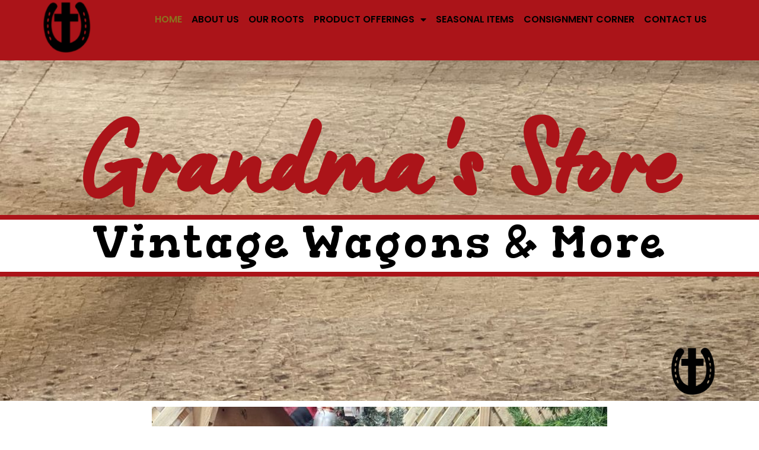

--- FILE ---
content_type: text/html; charset=UTF-8
request_url: https://grandmasstore.com/
body_size: 36381
content:
<!doctype html>
<html lang="en">
<head>
	<meta charset="UTF-8">
		<meta name="viewport" content="width=device-width, initial-scale=1">
	<link rel="profile" href="http://gmpg.org/xfn/11">
	<title>Grandma&#039;s Store &#8211; Vintage Wagons &amp; More &#8211; Waynesburg, PA 15370</title>
<meta name='robots' content='max-image-preview:large' />
	<style>img:is([sizes="auto" i], [sizes^="auto," i]) { contain-intrinsic-size: 3000px 1500px }</style>
	<link rel="alternate" type="application/rss+xml" title="Grandma&#039;s Store &raquo; Feed" href="https://grandmasstore.com/feed/" />
<link rel="alternate" type="application/rss+xml" title="Grandma&#039;s Store &raquo; Comments Feed" href="https://grandmasstore.com/comments/feed/" />
<script type="text/javascript">
/* <![CDATA[ */
window._wpemojiSettings = {"baseUrl":"https:\/\/s.w.org\/images\/core\/emoji\/16.0.1\/72x72\/","ext":".png","svgUrl":"https:\/\/s.w.org\/images\/core\/emoji\/16.0.1\/svg\/","svgExt":".svg","source":{"concatemoji":"https:\/\/grandmasstore.com\/wp-includes\/js\/wp-emoji-release.min.js?ver=6.8.3"}};
/*! This file is auto-generated */
!function(s,n){var o,i,e;function c(e){try{var t={supportTests:e,timestamp:(new Date).valueOf()};sessionStorage.setItem(o,JSON.stringify(t))}catch(e){}}function p(e,t,n){e.clearRect(0,0,e.canvas.width,e.canvas.height),e.fillText(t,0,0);var t=new Uint32Array(e.getImageData(0,0,e.canvas.width,e.canvas.height).data),a=(e.clearRect(0,0,e.canvas.width,e.canvas.height),e.fillText(n,0,0),new Uint32Array(e.getImageData(0,0,e.canvas.width,e.canvas.height).data));return t.every(function(e,t){return e===a[t]})}function u(e,t){e.clearRect(0,0,e.canvas.width,e.canvas.height),e.fillText(t,0,0);for(var n=e.getImageData(16,16,1,1),a=0;a<n.data.length;a++)if(0!==n.data[a])return!1;return!0}function f(e,t,n,a){switch(t){case"flag":return n(e,"\ud83c\udff3\ufe0f\u200d\u26a7\ufe0f","\ud83c\udff3\ufe0f\u200b\u26a7\ufe0f")?!1:!n(e,"\ud83c\udde8\ud83c\uddf6","\ud83c\udde8\u200b\ud83c\uddf6")&&!n(e,"\ud83c\udff4\udb40\udc67\udb40\udc62\udb40\udc65\udb40\udc6e\udb40\udc67\udb40\udc7f","\ud83c\udff4\u200b\udb40\udc67\u200b\udb40\udc62\u200b\udb40\udc65\u200b\udb40\udc6e\u200b\udb40\udc67\u200b\udb40\udc7f");case"emoji":return!a(e,"\ud83e\udedf")}return!1}function g(e,t,n,a){var r="undefined"!=typeof WorkerGlobalScope&&self instanceof WorkerGlobalScope?new OffscreenCanvas(300,150):s.createElement("canvas"),o=r.getContext("2d",{willReadFrequently:!0}),i=(o.textBaseline="top",o.font="600 32px Arial",{});return e.forEach(function(e){i[e]=t(o,e,n,a)}),i}function t(e){var t=s.createElement("script");t.src=e,t.defer=!0,s.head.appendChild(t)}"undefined"!=typeof Promise&&(o="wpEmojiSettingsSupports",i=["flag","emoji"],n.supports={everything:!0,everythingExceptFlag:!0},e=new Promise(function(e){s.addEventListener("DOMContentLoaded",e,{once:!0})}),new Promise(function(t){var n=function(){try{var e=JSON.parse(sessionStorage.getItem(o));if("object"==typeof e&&"number"==typeof e.timestamp&&(new Date).valueOf()<e.timestamp+604800&&"object"==typeof e.supportTests)return e.supportTests}catch(e){}return null}();if(!n){if("undefined"!=typeof Worker&&"undefined"!=typeof OffscreenCanvas&&"undefined"!=typeof URL&&URL.createObjectURL&&"undefined"!=typeof Blob)try{var e="postMessage("+g.toString()+"("+[JSON.stringify(i),f.toString(),p.toString(),u.toString()].join(",")+"));",a=new Blob([e],{type:"text/javascript"}),r=new Worker(URL.createObjectURL(a),{name:"wpTestEmojiSupports"});return void(r.onmessage=function(e){c(n=e.data),r.terminate(),t(n)})}catch(e){}c(n=g(i,f,p,u))}t(n)}).then(function(e){for(var t in e)n.supports[t]=e[t],n.supports.everything=n.supports.everything&&n.supports[t],"flag"!==t&&(n.supports.everythingExceptFlag=n.supports.everythingExceptFlag&&n.supports[t]);n.supports.everythingExceptFlag=n.supports.everythingExceptFlag&&!n.supports.flag,n.DOMReady=!1,n.readyCallback=function(){n.DOMReady=!0}}).then(function(){return e}).then(function(){var e;n.supports.everything||(n.readyCallback(),(e=n.source||{}).concatemoji?t(e.concatemoji):e.wpemoji&&e.twemoji&&(t(e.twemoji),t(e.wpemoji)))}))}((window,document),window._wpemojiSettings);
/* ]]> */
</script>
<style id='wp-emoji-styles-inline-css' type='text/css'>

	img.wp-smiley, img.emoji {
		display: inline !important;
		border: none !important;
		box-shadow: none !important;
		height: 1em !important;
		width: 1em !important;
		margin: 0 0.07em !important;
		vertical-align: -0.1em !important;
		background: none !important;
		padding: 0 !important;
	}
</style>
<style id='classic-theme-styles-inline-css' type='text/css'>
/*! This file is auto-generated */
.wp-block-button__link{color:#fff;background-color:#32373c;border-radius:9999px;box-shadow:none;text-decoration:none;padding:calc(.667em + 2px) calc(1.333em + 2px);font-size:1.125em}.wp-block-file__button{background:#32373c;color:#fff;text-decoration:none}
</style>
<style id='global-styles-inline-css' type='text/css'>
:root{--wp--preset--aspect-ratio--square: 1;--wp--preset--aspect-ratio--4-3: 4/3;--wp--preset--aspect-ratio--3-4: 3/4;--wp--preset--aspect-ratio--3-2: 3/2;--wp--preset--aspect-ratio--2-3: 2/3;--wp--preset--aspect-ratio--16-9: 16/9;--wp--preset--aspect-ratio--9-16: 9/16;--wp--preset--color--black: #000000;--wp--preset--color--cyan-bluish-gray: #abb8c3;--wp--preset--color--white: #ffffff;--wp--preset--color--pale-pink: #f78da7;--wp--preset--color--vivid-red: #cf2e2e;--wp--preset--color--luminous-vivid-orange: #ff6900;--wp--preset--color--luminous-vivid-amber: #fcb900;--wp--preset--color--light-green-cyan: #7bdcb5;--wp--preset--color--vivid-green-cyan: #00d084;--wp--preset--color--pale-cyan-blue: #8ed1fc;--wp--preset--color--vivid-cyan-blue: #0693e3;--wp--preset--color--vivid-purple: #9b51e0;--wp--preset--gradient--vivid-cyan-blue-to-vivid-purple: linear-gradient(135deg,rgba(6,147,227,1) 0%,rgb(155,81,224) 100%);--wp--preset--gradient--light-green-cyan-to-vivid-green-cyan: linear-gradient(135deg,rgb(122,220,180) 0%,rgb(0,208,130) 100%);--wp--preset--gradient--luminous-vivid-amber-to-luminous-vivid-orange: linear-gradient(135deg,rgba(252,185,0,1) 0%,rgba(255,105,0,1) 100%);--wp--preset--gradient--luminous-vivid-orange-to-vivid-red: linear-gradient(135deg,rgba(255,105,0,1) 0%,rgb(207,46,46) 100%);--wp--preset--gradient--very-light-gray-to-cyan-bluish-gray: linear-gradient(135deg,rgb(238,238,238) 0%,rgb(169,184,195) 100%);--wp--preset--gradient--cool-to-warm-spectrum: linear-gradient(135deg,rgb(74,234,220) 0%,rgb(151,120,209) 20%,rgb(207,42,186) 40%,rgb(238,44,130) 60%,rgb(251,105,98) 80%,rgb(254,248,76) 100%);--wp--preset--gradient--blush-light-purple: linear-gradient(135deg,rgb(255,206,236) 0%,rgb(152,150,240) 100%);--wp--preset--gradient--blush-bordeaux: linear-gradient(135deg,rgb(254,205,165) 0%,rgb(254,45,45) 50%,rgb(107,0,62) 100%);--wp--preset--gradient--luminous-dusk: linear-gradient(135deg,rgb(255,203,112) 0%,rgb(199,81,192) 50%,rgb(65,88,208) 100%);--wp--preset--gradient--pale-ocean: linear-gradient(135deg,rgb(255,245,203) 0%,rgb(182,227,212) 50%,rgb(51,167,181) 100%);--wp--preset--gradient--electric-grass: linear-gradient(135deg,rgb(202,248,128) 0%,rgb(113,206,126) 100%);--wp--preset--gradient--midnight: linear-gradient(135deg,rgb(2,3,129) 0%,rgb(40,116,252) 100%);--wp--preset--font-size--small: 13px;--wp--preset--font-size--medium: 20px;--wp--preset--font-size--large: 36px;--wp--preset--font-size--x-large: 42px;--wp--preset--spacing--20: 0.44rem;--wp--preset--spacing--30: 0.67rem;--wp--preset--spacing--40: 1rem;--wp--preset--spacing--50: 1.5rem;--wp--preset--spacing--60: 2.25rem;--wp--preset--spacing--70: 3.38rem;--wp--preset--spacing--80: 5.06rem;--wp--preset--shadow--natural: 6px 6px 9px rgba(0, 0, 0, 0.2);--wp--preset--shadow--deep: 12px 12px 50px rgba(0, 0, 0, 0.4);--wp--preset--shadow--sharp: 6px 6px 0px rgba(0, 0, 0, 0.2);--wp--preset--shadow--outlined: 6px 6px 0px -3px rgba(255, 255, 255, 1), 6px 6px rgba(0, 0, 0, 1);--wp--preset--shadow--crisp: 6px 6px 0px rgba(0, 0, 0, 1);}:where(.is-layout-flex){gap: 0.5em;}:where(.is-layout-grid){gap: 0.5em;}body .is-layout-flex{display: flex;}.is-layout-flex{flex-wrap: wrap;align-items: center;}.is-layout-flex > :is(*, div){margin: 0;}body .is-layout-grid{display: grid;}.is-layout-grid > :is(*, div){margin: 0;}:where(.wp-block-columns.is-layout-flex){gap: 2em;}:where(.wp-block-columns.is-layout-grid){gap: 2em;}:where(.wp-block-post-template.is-layout-flex){gap: 1.25em;}:where(.wp-block-post-template.is-layout-grid){gap: 1.25em;}.has-black-color{color: var(--wp--preset--color--black) !important;}.has-cyan-bluish-gray-color{color: var(--wp--preset--color--cyan-bluish-gray) !important;}.has-white-color{color: var(--wp--preset--color--white) !important;}.has-pale-pink-color{color: var(--wp--preset--color--pale-pink) !important;}.has-vivid-red-color{color: var(--wp--preset--color--vivid-red) !important;}.has-luminous-vivid-orange-color{color: var(--wp--preset--color--luminous-vivid-orange) !important;}.has-luminous-vivid-amber-color{color: var(--wp--preset--color--luminous-vivid-amber) !important;}.has-light-green-cyan-color{color: var(--wp--preset--color--light-green-cyan) !important;}.has-vivid-green-cyan-color{color: var(--wp--preset--color--vivid-green-cyan) !important;}.has-pale-cyan-blue-color{color: var(--wp--preset--color--pale-cyan-blue) !important;}.has-vivid-cyan-blue-color{color: var(--wp--preset--color--vivid-cyan-blue) !important;}.has-vivid-purple-color{color: var(--wp--preset--color--vivid-purple) !important;}.has-black-background-color{background-color: var(--wp--preset--color--black) !important;}.has-cyan-bluish-gray-background-color{background-color: var(--wp--preset--color--cyan-bluish-gray) !important;}.has-white-background-color{background-color: var(--wp--preset--color--white) !important;}.has-pale-pink-background-color{background-color: var(--wp--preset--color--pale-pink) !important;}.has-vivid-red-background-color{background-color: var(--wp--preset--color--vivid-red) !important;}.has-luminous-vivid-orange-background-color{background-color: var(--wp--preset--color--luminous-vivid-orange) !important;}.has-luminous-vivid-amber-background-color{background-color: var(--wp--preset--color--luminous-vivid-amber) !important;}.has-light-green-cyan-background-color{background-color: var(--wp--preset--color--light-green-cyan) !important;}.has-vivid-green-cyan-background-color{background-color: var(--wp--preset--color--vivid-green-cyan) !important;}.has-pale-cyan-blue-background-color{background-color: var(--wp--preset--color--pale-cyan-blue) !important;}.has-vivid-cyan-blue-background-color{background-color: var(--wp--preset--color--vivid-cyan-blue) !important;}.has-vivid-purple-background-color{background-color: var(--wp--preset--color--vivid-purple) !important;}.has-black-border-color{border-color: var(--wp--preset--color--black) !important;}.has-cyan-bluish-gray-border-color{border-color: var(--wp--preset--color--cyan-bluish-gray) !important;}.has-white-border-color{border-color: var(--wp--preset--color--white) !important;}.has-pale-pink-border-color{border-color: var(--wp--preset--color--pale-pink) !important;}.has-vivid-red-border-color{border-color: var(--wp--preset--color--vivid-red) !important;}.has-luminous-vivid-orange-border-color{border-color: var(--wp--preset--color--luminous-vivid-orange) !important;}.has-luminous-vivid-amber-border-color{border-color: var(--wp--preset--color--luminous-vivid-amber) !important;}.has-light-green-cyan-border-color{border-color: var(--wp--preset--color--light-green-cyan) !important;}.has-vivid-green-cyan-border-color{border-color: var(--wp--preset--color--vivid-green-cyan) !important;}.has-pale-cyan-blue-border-color{border-color: var(--wp--preset--color--pale-cyan-blue) !important;}.has-vivid-cyan-blue-border-color{border-color: var(--wp--preset--color--vivid-cyan-blue) !important;}.has-vivid-purple-border-color{border-color: var(--wp--preset--color--vivid-purple) !important;}.has-vivid-cyan-blue-to-vivid-purple-gradient-background{background: var(--wp--preset--gradient--vivid-cyan-blue-to-vivid-purple) !important;}.has-light-green-cyan-to-vivid-green-cyan-gradient-background{background: var(--wp--preset--gradient--light-green-cyan-to-vivid-green-cyan) !important;}.has-luminous-vivid-amber-to-luminous-vivid-orange-gradient-background{background: var(--wp--preset--gradient--luminous-vivid-amber-to-luminous-vivid-orange) !important;}.has-luminous-vivid-orange-to-vivid-red-gradient-background{background: var(--wp--preset--gradient--luminous-vivid-orange-to-vivid-red) !important;}.has-very-light-gray-to-cyan-bluish-gray-gradient-background{background: var(--wp--preset--gradient--very-light-gray-to-cyan-bluish-gray) !important;}.has-cool-to-warm-spectrum-gradient-background{background: var(--wp--preset--gradient--cool-to-warm-spectrum) !important;}.has-blush-light-purple-gradient-background{background: var(--wp--preset--gradient--blush-light-purple) !important;}.has-blush-bordeaux-gradient-background{background: var(--wp--preset--gradient--blush-bordeaux) !important;}.has-luminous-dusk-gradient-background{background: var(--wp--preset--gradient--luminous-dusk) !important;}.has-pale-ocean-gradient-background{background: var(--wp--preset--gradient--pale-ocean) !important;}.has-electric-grass-gradient-background{background: var(--wp--preset--gradient--electric-grass) !important;}.has-midnight-gradient-background{background: var(--wp--preset--gradient--midnight) !important;}.has-small-font-size{font-size: var(--wp--preset--font-size--small) !important;}.has-medium-font-size{font-size: var(--wp--preset--font-size--medium) !important;}.has-large-font-size{font-size: var(--wp--preset--font-size--large) !important;}.has-x-large-font-size{font-size: var(--wp--preset--font-size--x-large) !important;}
:where(.wp-block-post-template.is-layout-flex){gap: 1.25em;}:where(.wp-block-post-template.is-layout-grid){gap: 1.25em;}
:where(.wp-block-columns.is-layout-flex){gap: 2em;}:where(.wp-block-columns.is-layout-grid){gap: 2em;}
:root :where(.wp-block-pullquote){font-size: 1.5em;line-height: 1.6;}
</style>
<link rel='stylesheet' id='wp-components-css' href='https://grandmasstore.com/wp-includes/css/dist/components/style.min.css?ver=6.8.3' type='text/css' media='all' />
<link rel='stylesheet' id='godaddy-styles-css' href='https://grandmasstore.com/wp-content/mu-plugins/vendor/wpex/godaddy-launch/includes/Dependencies/GoDaddy/Styles/build/latest.css?ver=2.0.2' type='text/css' media='all' />
<link rel='stylesheet' id='hello-elementor-css' href='https://grandmasstore.com/wp-content/themes/hello-elementor/style.min.css?ver=2.4.1' type='text/css' media='all' />
<link rel='stylesheet' id='hello-elementor-theme-style-css' href='https://grandmasstore.com/wp-content/themes/hello-elementor/theme.min.css?ver=2.4.1' type='text/css' media='all' />
<link rel='stylesheet' id='elementor-icons-css' href='https://grandmasstore.com/wp-content/plugins/elementor/assets/lib/eicons/css/elementor-icons.min.css?ver=5.44.0' type='text/css' media='all' />
<link rel='stylesheet' id='elementor-frontend-css' href='https://grandmasstore.com/wp-content/plugins/elementor/assets/css/frontend.min.css?ver=3.33.4' type='text/css' media='all' />
<style id='elementor-frontend-inline-css' type='text/css'>
.elementor-kit-5{--e-global-color-primary:#6EC1E4;--e-global-color-secondary:#54595F;--e-global-color-text:#7A7A7A;--e-global-color-accent:#61CE70;--e-global-typography-primary-font-family:"Roboto";--e-global-typography-primary-font-weight:600;--e-global-typography-secondary-font-family:"Roboto Slab";--e-global-typography-secondary-font-weight:400;--e-global-typography-text-font-family:"Roboto";--e-global-typography-text-font-weight:400;--e-global-typography-accent-font-family:"Roboto";--e-global-typography-accent-font-weight:500;}.elementor-section.elementor-section-boxed > .elementor-container{max-width:1140px;}.e-con{--container-max-width:1140px;}.elementor-widget:not(:last-child){margin-block-end:20px;}.elementor-element{--widgets-spacing:20px 20px;--widgets-spacing-row:20px;--widgets-spacing-column:20px;}{}h1.entry-title{display:var(--page-title-display);}.site-header{padding-right:0px;padding-left:0px;}@media(max-width:1024px){.elementor-section.elementor-section-boxed > .elementor-container{max-width:1024px;}.e-con{--container-max-width:1024px;}}@media(max-width:767px){.elementor-section.elementor-section-boxed > .elementor-container{max-width:767px;}.e-con{--container-max-width:767px;}}
.elementor-8 .elementor-element.elementor-element-785ed8b:not(.elementor-motion-effects-element-type-background), .elementor-8 .elementor-element.elementor-element-785ed8b > .elementor-motion-effects-container > .elementor-motion-effects-layer{background-image:url("https://grandmasstore.com/wp-content/uploads/2021/11/Grandmas-Store-mockups_page-0005.jpg");background-position:center center;background-size:cover;}.elementor-8 .elementor-element.elementor-element-785ed8b{transition:background 0.3s, border 0.3s, border-radius 0.3s, box-shadow 0.3s;margin-top:0px;margin-bottom:0px;padding:0px 0px 0px 0px;}.elementor-8 .elementor-element.elementor-element-785ed8b > .elementor-background-overlay{transition:background 0.3s, border-radius 0.3s, opacity 0.3s;}.elementor-8 .elementor-element.elementor-element-7af2f90 > .elementor-element-populated{margin:0px 0px 0px 0px;--e-column-margin-right:0px;--e-column-margin-left:0px;padding:0px 0px 0px 0px;}.elementor-8 .elementor-element.elementor-element-ef0f53d{margin-top:80px;margin-bottom:0px;padding:0px 0px 0px 0px;}.elementor-8 .elementor-element.elementor-element-1e1d3d0 > .elementor-element-populated{padding:0px 0px 0px 0px;}.elementor-widget-heading .elementor-heading-title{font-family:var( --e-global-typography-primary-font-family ), Sans-serif;font-weight:var( --e-global-typography-primary-font-weight );color:var( --e-global-color-primary );}.elementor-8 .elementor-element.elementor-element-8d523a1{text-align:center;}.elementor-8 .elementor-element.elementor-element-8d523a1 .elementor-heading-title{font-family:"Lumios Brush", Sans-serif;font-size:181px;font-weight:bold;letter-spacing:4px;color:#AB1419;}.elementor-8 .elementor-element.elementor-element-dbfdd1c:not(.elementor-motion-effects-element-type-background), .elementor-8 .elementor-element.elementor-element-dbfdd1c > .elementor-motion-effects-container > .elementor-motion-effects-layer{background-color:#FFFFFF;}.elementor-8 .elementor-element.elementor-element-dbfdd1c{border-style:solid;border-width:8px 0px 8px 0px;border-color:#AB1419;transition:background 0.3s, border 0.3s, border-radius 0.3s, box-shadow 0.3s;margin-top:0px;margin-bottom:0px;padding:0px 0px 12px 0px;}.elementor-8 .elementor-element.elementor-element-dbfdd1c, .elementor-8 .elementor-element.elementor-element-dbfdd1c > .elementor-background-overlay{border-radius:0px 0px 0px 0px;}.elementor-8 .elementor-element.elementor-element-dbfdd1c > .elementor-background-overlay{transition:background 0.3s, border-radius 0.3s, opacity 0.3s;}.elementor-8 .elementor-element.elementor-element-7fb295d > .elementor-element-populated{padding:0px 0px 0px 0px;}.elementor-8 .elementor-element.elementor-element-ee0e513{text-align:center;}.elementor-8 .elementor-element.elementor-element-ee0e513 .elementor-heading-title{font-family:"Gorditas", Sans-serif;font-size:76px;font-weight:500;letter-spacing:4px;color:#000000;}.elementor-8 .elementor-element.elementor-element-e702c02 > .elementor-container > .elementor-column > .elementor-widget-wrap{align-content:flex-end;align-items:flex-end;}.elementor-8 .elementor-element.elementor-element-e702c02{margin-top:120px;margin-bottom:0px;padding:0px 0px 10px 0px;}.elementor-bc-flex-widget .elementor-8 .elementor-element.elementor-element-612215d.elementor-column .elementor-widget-wrap{align-items:flex-end;}.elementor-8 .elementor-element.elementor-element-612215d.elementor-column.elementor-element[data-element_type="column"] > .elementor-widget-wrap.elementor-element-populated{align-content:flex-end;align-items:flex-end;}.elementor-8 .elementor-element.elementor-element-612215d > .elementor-element-populated{padding:0px 0px 0px 0px;}.elementor-widget-image .widget-image-caption{color:var( --e-global-color-text );font-family:var( --e-global-typography-text-font-family ), Sans-serif;font-weight:var( --e-global-typography-text-font-weight );}.elementor-8 .elementor-element.elementor-element-a66f3cf > .elementor-widget-container{margin:0px 0px 0px 0px;}.elementor-8 .elementor-element.elementor-element-a66f3cf{text-align:right;}.elementor-8 .elementor-element.elementor-element-8214592{--e-image-carousel-slides-to-show:1;}.elementor-widget-text-editor{font-family:var( --e-global-typography-text-font-family ), Sans-serif;font-weight:var( --e-global-typography-text-font-weight );color:var( --e-global-color-text );}.elementor-widget-text-editor.elementor-drop-cap-view-stacked .elementor-drop-cap{background-color:var( --e-global-color-primary );}.elementor-widget-text-editor.elementor-drop-cap-view-framed .elementor-drop-cap, .elementor-widget-text-editor.elementor-drop-cap-view-default .elementor-drop-cap{color:var( --e-global-color-primary );border-color:var( --e-global-color-primary );}.elementor-8 .elementor-element.elementor-element-9819928:not(.elementor-motion-effects-element-type-background), .elementor-8 .elementor-element.elementor-element-9819928 > .elementor-motion-effects-container > .elementor-motion-effects-layer{background-color:#CBB9B9;}.elementor-8 .elementor-element.elementor-element-9819928{transition:background 0.3s, border 0.3s, border-radius 0.3s, box-shadow 0.3s;margin-top:0px;margin-bottom:0px;padding:20px 0px 0px 0px;}.elementor-8 .elementor-element.elementor-element-9819928 > .elementor-background-overlay{transition:background 0.3s, border-radius 0.3s, opacity 0.3s;}.elementor-8 .elementor-element.elementor-element-e434ab3:not(.elementor-motion-effects-element-type-background) > .elementor-widget-wrap, .elementor-8 .elementor-element.elementor-element-e434ab3 > .elementor-widget-wrap > .elementor-motion-effects-container > .elementor-motion-effects-layer{background-image:url("https://grandmasstore.com/wp-content/uploads/2024/09/IMG_8061-scaled.jpg");background-repeat:no-repeat;background-size:30% auto;}.elementor-8 .elementor-element.elementor-element-e434ab3 > .elementor-element-populated >  .elementor-background-overlay{background-color:transparent;background-image:linear-gradient(90deg, #AB141900 30%, #FFFFFF 28%);opacity:1;}.elementor-8 .elementor-element.elementor-element-e434ab3 > .elementor-element-populated{transition:background 0.3s, border 0.3s, border-radius 0.3s, box-shadow 0.3s;margin:0px 0px 0px 0px;--e-column-margin-right:0px;--e-column-margin-left:0px;padding:0px 0px 0px 0px;}.elementor-8 .elementor-element.elementor-element-e434ab3 > .elementor-element-populated > .elementor-background-overlay{transition:background 0.3s, border-radius 0.3s, opacity 0.3s;}.elementor-8 .elementor-element.elementor-element-920e25d{margin-top:75px;margin-bottom:0px;padding:0px 0px 0px 0px;}.elementor-8 .elementor-element.elementor-element-246e0aa > .elementor-element-populated{transition:background 0.3s, border 0.3s, border-radius 0.3s, box-shadow 0.3s;margin:0px 0px 0px 0px;--e-column-margin-right:0px;--e-column-margin-left:0px;padding:0px 0px 0px 0px;}.elementor-8 .elementor-element.elementor-element-246e0aa > .elementor-element-populated > .elementor-background-overlay{transition:background 0.3s, border-radius 0.3s, opacity 0.3s;}.elementor-8 .elementor-element.elementor-element-f10b809 > .elementor-element-populated{padding:0px 0px 0px 30px;}.elementor-8 .elementor-element.elementor-element-91f231f > .elementor-widget-container{margin:0px 0px 20px 0px;}.elementor-8 .elementor-element.elementor-element-91f231f .elementor-heading-title{font-family:"Gorditas", Sans-serif;font-size:40px;font-weight:600;color:#000000;}.elementor-8 .elementor-element.elementor-element-6dd6da1{font-family:"Poppins", Sans-serif;font-size:17px;font-weight:500;color:#000000;}.elementor-8 .elementor-element.elementor-element-ad4a90a > .elementor-container > .elementor-column > .elementor-widget-wrap{align-content:flex-end;align-items:flex-end;}.elementor-8 .elementor-element.elementor-element-ad4a90a{padding:0px 0px 0px 0px;}.elementor-bc-flex-widget .elementor-8 .elementor-element.elementor-element-2da751d.elementor-column .elementor-widget-wrap{align-items:flex-end;}.elementor-8 .elementor-element.elementor-element-2da751d.elementor-column.elementor-element[data-element_type="column"] > .elementor-widget-wrap.elementor-element-populated{align-content:flex-end;align-items:flex-end;}.elementor-8 .elementor-element.elementor-element-2da751d > .elementor-element-populated{padding:0px 0px 0px 0px;}.elementor-8 .elementor-element.elementor-element-99d0543 > .elementor-widget-container{margin:0px 0px 0px 0px;}.elementor-8 .elementor-element.elementor-element-99d0543{text-align:right;}.elementor-8 .elementor-element.elementor-element-ccfd06b:not(.elementor-motion-effects-element-type-background), .elementor-8 .elementor-element.elementor-element-ccfd06b > .elementor-motion-effects-container > .elementor-motion-effects-layer{background-color:#CBB9B9;}.elementor-8 .elementor-element.elementor-element-ccfd06b{transition:background 0.3s, border 0.3s, border-radius 0.3s, box-shadow 0.3s;margin-top:0px;margin-bottom:0px;padding:20px 0px 0px 0px;}.elementor-8 .elementor-element.elementor-element-ccfd06b > .elementor-background-overlay{transition:background 0.3s, border-radius 0.3s, opacity 0.3s;}.elementor-8 .elementor-element.elementor-element-3c8717a:not(.elementor-motion-effects-element-type-background) > .elementor-widget-wrap, .elementor-8 .elementor-element.elementor-element-3c8717a > .elementor-widget-wrap > .elementor-motion-effects-container > .elementor-motion-effects-layer{background-color:transparent;background-image:linear-gradient(90deg, #AB1419 30%, #FFFFFF 16%);}.elementor-8 .elementor-element.elementor-element-3c8717a > .elementor-element-populated{transition:background 0.3s, border 0.3s, border-radius 0.3s, box-shadow 0.3s;margin:0px 0px 0px 0px;--e-column-margin-right:0px;--e-column-margin-left:0px;padding:0px 0px 0px 0px;}.elementor-8 .elementor-element.elementor-element-3c8717a > .elementor-element-populated > .elementor-background-overlay{transition:background 0.3s, border-radius 0.3s, opacity 0.3s;}.elementor-8 .elementor-element.elementor-element-4568f16{margin-top:75px;margin-bottom:0px;padding:0px 0px 0px 0px;}.elementor-8 .elementor-element.elementor-element-291abea > .elementor-element-populated{margin:0px 0px 0px 0px;--e-column-margin-right:0px;--e-column-margin-left:0px;padding:0px 0px 0px 0px;}.elementor-8 .elementor-element.elementor-element-08196cc > .elementor-element-populated{padding:0px 0px 0px 30px;}.elementor-8 .elementor-element.elementor-element-1ca9a47 > .elementor-widget-container{margin:0px 0px 20px 0px;}.elementor-8 .elementor-element.elementor-element-1ca9a47 .elementor-heading-title{font-family:"Gorditas", Sans-serif;font-size:40px;font-weight:600;color:#000000;}.elementor-8 .elementor-element.elementor-element-6ca83ef{font-family:"Poppins", Sans-serif;font-size:17px;font-weight:500;color:#000000;}.elementor-8 .elementor-element.elementor-element-82385be > .elementor-container > .elementor-column > .elementor-widget-wrap{align-content:flex-end;align-items:flex-end;}.elementor-8 .elementor-element.elementor-element-82385be{padding:0px 0px 0px 0px;}.elementor-bc-flex-widget .elementor-8 .elementor-element.elementor-element-421b035.elementor-column .elementor-widget-wrap{align-items:flex-end;}.elementor-8 .elementor-element.elementor-element-421b035.elementor-column.elementor-element[data-element_type="column"] > .elementor-widget-wrap.elementor-element-populated{align-content:flex-end;align-items:flex-end;}.elementor-8 .elementor-element.elementor-element-421b035 > .elementor-element-populated{padding:0px 0px 0px 0px;}.elementor-8 .elementor-element.elementor-element-0cfb5f9 > .elementor-widget-container{margin:0px 0px 0px 0px;}.elementor-8 .elementor-element.elementor-element-0cfb5f9{text-align:right;}.elementor-8 .elementor-element.elementor-element-fed5dd2:not(.elementor-motion-effects-element-type-background), .elementor-8 .elementor-element.elementor-element-fed5dd2 > .elementor-motion-effects-container > .elementor-motion-effects-layer{background-color:#CBB9B9;background-image:url("https://grandmasstore.com/wp-content/uploads/2024/11/IMG_8456-scaled.jpg");background-position:center left;background-repeat:no-repeat;background-size:cover;}.elementor-8 .elementor-element.elementor-element-fed5dd2{transition:background 0.3s, border 0.3s, border-radius 0.3s, box-shadow 0.3s;margin-top:0px;margin-bottom:0px;padding:20px 0px 0px 0px;}.elementor-8 .elementor-element.elementor-element-fed5dd2 > .elementor-background-overlay{transition:background 0.3s, border-radius 0.3s, opacity 0.3s;}.elementor-8 .elementor-element.elementor-element-0f57c98:not(.elementor-motion-effects-element-type-background) > .elementor-widget-wrap, .elementor-8 .elementor-element.elementor-element-0f57c98 > .elementor-widget-wrap > .elementor-motion-effects-container > .elementor-motion-effects-layer{background-image:url("https://grandmasstore.com/wp-content/uploads/2021/11/Untitled-1.jpg");background-position:top right;background-repeat:no-repeat;background-size:30% auto;}.elementor-8 .elementor-element.elementor-element-0f57c98 > .elementor-element-populated >  .elementor-background-overlay{background-color:transparent;background-image:linear-gradient(90deg, #FFFFFF 70%, #AB141900 33%);opacity:1;}.elementor-8 .elementor-element.elementor-element-0f57c98 > .elementor-element-populated{transition:background 0.3s, border 0.3s, border-radius 0.3s, box-shadow 0.3s;margin:0px 0px 0px 0px;--e-column-margin-right:0px;--e-column-margin-left:0px;padding:0px 0px 0px 0px;}.elementor-8 .elementor-element.elementor-element-0f57c98 > .elementor-element-populated > .elementor-background-overlay{transition:background 0.3s, border-radius 0.3s, opacity 0.3s;}.elementor-8 .elementor-element.elementor-element-0c05a1f{margin-top:75px;margin-bottom:0px;padding:0px 0px 0px 0px;}.elementor-8 .elementor-element.elementor-element-23cc764 > .elementor-element-populated{margin:0px 0px 0px 0px;--e-column-margin-right:0px;--e-column-margin-left:0px;padding:0px 30px 0px 0px;}.elementor-8 .elementor-element.elementor-element-b53aa19 > .elementor-widget-container{margin:0px 0px 20px 0px;}.elementor-8 .elementor-element.elementor-element-b53aa19 .elementor-heading-title{font-family:"Gorditas", Sans-serif;font-size:40px;font-weight:600;color:#000000;}.elementor-8 .elementor-element.elementor-element-5c839ba{font-family:"Poppins", Sans-serif;font-size:17px;font-weight:500;color:#000000;}.elementor-8 .elementor-element.elementor-element-5bf2116 > .elementor-element-populated{transition:background 0.3s, border 0.3s, border-radius 0.3s, box-shadow 0.3s;margin:0px 0px 0px 0px;--e-column-margin-right:0px;--e-column-margin-left:0px;padding:0px 0px 0px 0px;}.elementor-8 .elementor-element.elementor-element-5bf2116 > .elementor-element-populated > .elementor-background-overlay{transition:background 0.3s, border-radius 0.3s, opacity 0.3s;}.elementor-8 .elementor-element.elementor-element-7504019 > .elementor-container > .elementor-column > .elementor-widget-wrap{align-content:flex-end;align-items:flex-end;}.elementor-8 .elementor-element.elementor-element-7504019{padding:0px 0px 0px 0px;}.elementor-8 .elementor-element.elementor-element-30f5914 > .elementor-element-populated{margin:0px 0px 0px 0px;--e-column-margin-right:0px;--e-column-margin-left:0px;padding:0px 0px 0px 0px;}.elementor-8 .elementor-element.elementor-element-a45d1fc > .elementor-widget-container{margin:0px 0px 0px 0px;}.elementor-8 .elementor-element.elementor-element-a45d1fc{text-align:left;}.elementor-8 .elementor-element.elementor-element-3457306:not(.elementor-motion-effects-element-type-background), .elementor-8 .elementor-element.elementor-element-3457306 > .elementor-motion-effects-container > .elementor-motion-effects-layer{background-color:#CBB9B9;}.elementor-8 .elementor-element.elementor-element-3457306{transition:background 0.3s, border 0.3s, border-radius 0.3s, box-shadow 0.3s;margin-top:0px;margin-bottom:0px;padding:20px 0px 0px 0px;}.elementor-8 .elementor-element.elementor-element-3457306 > .elementor-background-overlay{transition:background 0.3s, border-radius 0.3s, opacity 0.3s;}.elementor-8 .elementor-element.elementor-element-6637f56:not(.elementor-motion-effects-element-type-background) > .elementor-widget-wrap, .elementor-8 .elementor-element.elementor-element-6637f56 > .elementor-widget-wrap > .elementor-motion-effects-container > .elementor-motion-effects-layer{background-color:transparent;background-image:linear-gradient(90deg, #FFFFFF 70%, #AB1419 16%);}.elementor-8 .elementor-element.elementor-element-6637f56 > .elementor-element-populated{transition:background 0.3s, border 0.3s, border-radius 0.3s, box-shadow 0.3s;margin:0px 0px 0px 0px;--e-column-margin-right:0px;--e-column-margin-left:0px;padding:0px 0px 0px 0px;}.elementor-8 .elementor-element.elementor-element-6637f56 > .elementor-element-populated > .elementor-background-overlay{transition:background 0.3s, border-radius 0.3s, opacity 0.3s;}.elementor-8 .elementor-element.elementor-element-cf16413{margin-top:75px;margin-bottom:0px;padding:0px 0px 0px 0px;}.elementor-8 .elementor-element.elementor-element-e2b8529 > .elementor-element-populated{margin:0px 0px 0px 0px;--e-column-margin-right:0px;--e-column-margin-left:0px;padding:0px 30px 0px 0px;}.elementor-8 .elementor-element.elementor-element-503b00f > .elementor-widget-container{margin:0px 0px 20px 0px;}.elementor-8 .elementor-element.elementor-element-503b00f .elementor-heading-title{font-family:"Gorditas", Sans-serif;font-size:40px;font-weight:600;color:#000000;}.elementor-8 .elementor-element.elementor-element-fc6d129{font-family:"Poppins", Sans-serif;font-size:17px;font-weight:500;color:#000000;}.elementor-8 .elementor-element.elementor-element-eb8fe68 > .elementor-element-populated{margin:0px 0px 0px 0px;--e-column-margin-right:0px;--e-column-margin-left:0px;padding:0px 0px 0px 0px;}.elementor-8 .elementor-element.elementor-element-01150e2 > .elementor-container > .elementor-column > .elementor-widget-wrap{align-content:flex-end;align-items:flex-end;}.elementor-8 .elementor-element.elementor-element-01150e2{padding:0px 0px 0px 0px;}.elementor-8 .elementor-element.elementor-element-91bdd4f > .elementor-element-populated{margin:0px 0px 0px 0px;--e-column-margin-right:0px;--e-column-margin-left:0px;padding:0px 0px 0px 0px;}.elementor-8 .elementor-element.elementor-element-8c677a3 > .elementor-widget-container{margin:0px 0px 0px 0px;}.elementor-8 .elementor-element.elementor-element-8c677a3{text-align:left;}.elementor-8 .elementor-element.elementor-element-0051653:not(.elementor-motion-effects-element-type-background), .elementor-8 .elementor-element.elementor-element-0051653 > .elementor-motion-effects-container > .elementor-motion-effects-layer{background-color:#CBB9B9;}.elementor-8 .elementor-element.elementor-element-0051653{transition:background 0.3s, border 0.3s, border-radius 0.3s, box-shadow 0.3s;margin-top:0px;margin-bottom:0px;padding:20px 0px 0px 0px;}.elementor-8 .elementor-element.elementor-element-0051653 > .elementor-background-overlay{transition:background 0.3s, border-radius 0.3s, opacity 0.3s;}.elementor-8 .elementor-element.elementor-element-2404953:not(.elementor-motion-effects-element-type-background) > .elementor-widget-wrap, .elementor-8 .elementor-element.elementor-element-2404953 > .elementor-widget-wrap > .elementor-motion-effects-container > .elementor-motion-effects-layer{background-color:transparent;background-image:linear-gradient(90deg, #AB1419 30%, #FFFFFF 16%);}.elementor-8 .elementor-element.elementor-element-2404953 > .elementor-element-populated{transition:background 0.3s, border 0.3s, border-radius 0.3s, box-shadow 0.3s;margin:0px 0px 0px 0px;--e-column-margin-right:0px;--e-column-margin-left:0px;padding:0px 0px 0px 0px;}.elementor-8 .elementor-element.elementor-element-2404953 > .elementor-element-populated > .elementor-background-overlay{transition:background 0.3s, border-radius 0.3s, opacity 0.3s;}.elementor-8 .elementor-element.elementor-element-20ce4a0{margin-top:75px;margin-bottom:0px;padding:0px 0px 0px 0px;}.elementor-8 .elementor-element.elementor-element-810f0d0 > .elementor-element-populated{margin:0px 0px 0px 0px;--e-column-margin-right:0px;--e-column-margin-left:0px;padding:0px 0px 0px 0px;}.elementor-8 .elementor-element.elementor-element-e425c5d{--e-image-carousel-slides-to-show:1;}.elementor-8 .elementor-element.elementor-element-4d7ae25 > .elementor-element-populated{padding:0px 0px 0px 30px;}.elementor-8 .elementor-element.elementor-element-2f43590 > .elementor-widget-container{margin:0px 0px 20px 0px;}.elementor-8 .elementor-element.elementor-element-2f43590 .elementor-heading-title{font-family:"Gorditas", Sans-serif;font-size:40px;font-weight:600;color:#000000;}.elementor-8 .elementor-element.elementor-element-a9e9c19{font-family:"Poppins", Sans-serif;font-size:17px;font-weight:500;color:#000000;}.elementor-8 .elementor-element.elementor-element-a7b2004 > .elementor-container > .elementor-column > .elementor-widget-wrap{align-content:flex-end;align-items:flex-end;}.elementor-8 .elementor-element.elementor-element-a7b2004{padding:0px 0px 0px 0px;}.elementor-bc-flex-widget .elementor-8 .elementor-element.elementor-element-68d0e2c.elementor-column .elementor-widget-wrap{align-items:flex-end;}.elementor-8 .elementor-element.elementor-element-68d0e2c.elementor-column.elementor-element[data-element_type="column"] > .elementor-widget-wrap.elementor-element-populated{align-content:flex-end;align-items:flex-end;}.elementor-8 .elementor-element.elementor-element-68d0e2c > .elementor-element-populated{padding:0px 0px 0px 0px;}.elementor-8 .elementor-element.elementor-element-225d6fd > .elementor-widget-container{margin:0px 0px 0px 0px;}.elementor-8 .elementor-element.elementor-element-225d6fd{text-align:right;}.elementor-8 .elementor-element.elementor-element-0d02f7a:not(.elementor-motion-effects-element-type-background), .elementor-8 .elementor-element.elementor-element-0d02f7a > .elementor-motion-effects-container > .elementor-motion-effects-layer{background-color:#CBB9B9;}.elementor-8 .elementor-element.elementor-element-0d02f7a{transition:background 0.3s, border 0.3s, border-radius 0.3s, box-shadow 0.3s;margin-top:0px;margin-bottom:0px;padding:20px 0px 0px 0px;}.elementor-8 .elementor-element.elementor-element-0d02f7a > .elementor-background-overlay{transition:background 0.3s, border-radius 0.3s, opacity 0.3s;}.elementor-8 .elementor-element.elementor-element-766052d:not(.elementor-motion-effects-element-type-background) > .elementor-widget-wrap, .elementor-8 .elementor-element.elementor-element-766052d > .elementor-widget-wrap > .elementor-motion-effects-container > .elementor-motion-effects-layer{background-color:transparent;background-image:linear-gradient(90deg, #AB1419 30%, #FFFFFF 16%);}.elementor-8 .elementor-element.elementor-element-766052d > .elementor-element-populated{transition:background 0.3s, border 0.3s, border-radius 0.3s, box-shadow 0.3s;margin:0px 0px 0px 0px;--e-column-margin-right:0px;--e-column-margin-left:0px;padding:0px 0px 0px 0px;}.elementor-8 .elementor-element.elementor-element-766052d > .elementor-element-populated > .elementor-background-overlay{transition:background 0.3s, border-radius 0.3s, opacity 0.3s;}.elementor-8 .elementor-element.elementor-element-7889bfa{margin-top:75px;margin-bottom:0px;padding:0px 0px 0px 0px;}.elementor-8 .elementor-element.elementor-element-6e5bf89 > .elementor-element-populated{margin:0px 0px 0px 0px;--e-column-margin-right:0px;--e-column-margin-left:0px;padding:0px 0px 0px 0px;}.elementor-8 .elementor-element.elementor-element-a34a9b4 > .elementor-widget-container{margin:0px 0px 0px 0px;padding:0px 0px 0px 0px;}.elementor-8 .elementor-element.elementor-element-e5cb216 > .elementor-element-populated{padding:0px 0px 0px 30px;}.elementor-8 .elementor-element.elementor-element-dcfc31b > .elementor-widget-container{margin:0px 0px 20px 0px;}.elementor-8 .elementor-element.elementor-element-dcfc31b .elementor-heading-title{font-family:"Gorditas", Sans-serif;font-size:40px;font-weight:600;color:#000000;}.elementor-8 .elementor-element.elementor-element-4d38e6c{font-family:"Poppins", Sans-serif;font-size:17px;font-weight:500;color:#000000;}.elementor-8 .elementor-element.elementor-element-9b24711 > .elementor-container > .elementor-column > .elementor-widget-wrap{align-content:flex-end;align-items:flex-end;}.elementor-8 .elementor-element.elementor-element-9b24711{padding:0px 0px 0px 0px;}.elementor-bc-flex-widget .elementor-8 .elementor-element.elementor-element-e9d7ac5.elementor-column .elementor-widget-wrap{align-items:flex-end;}.elementor-8 .elementor-element.elementor-element-e9d7ac5.elementor-column.elementor-element[data-element_type="column"] > .elementor-widget-wrap.elementor-element-populated{align-content:flex-end;align-items:flex-end;}.elementor-8 .elementor-element.elementor-element-e9d7ac5 > .elementor-element-populated{padding:0px 0px 0px 0px;}.elementor-8 .elementor-element.elementor-element-c771b60 > .elementor-widget-container{margin:0px 0px 0px 0px;}.elementor-8 .elementor-element.elementor-element-c771b60{text-align:right;}.elementor-8 .elementor-element.elementor-element-494dc67:not(.elementor-motion-effects-element-type-background), .elementor-8 .elementor-element.elementor-element-494dc67 > .elementor-motion-effects-container > .elementor-motion-effects-layer{background-color:#CBB9B9;}.elementor-8 .elementor-element.elementor-element-494dc67{transition:background 0.3s, border 0.3s, border-radius 0.3s, box-shadow 0.3s;margin-top:0px;margin-bottom:0px;padding:20px 0px 0px 0px;}.elementor-8 .elementor-element.elementor-element-494dc67 > .elementor-background-overlay{transition:background 0.3s, border-radius 0.3s, opacity 0.3s;}.elementor-8 .elementor-element.elementor-element-21e791c:not(.elementor-motion-effects-element-type-background) > .elementor-widget-wrap, .elementor-8 .elementor-element.elementor-element-21e791c > .elementor-widget-wrap > .elementor-motion-effects-container > .elementor-motion-effects-layer{background-color:transparent;background-image:linear-gradient(90deg, #FFFFFF 70%, #AB1419 16%);}.elementor-8 .elementor-element.elementor-element-21e791c > .elementor-element-populated{transition:background 0.3s, border 0.3s, border-radius 0.3s, box-shadow 0.3s;margin:0px 0px 0px 0px;--e-column-margin-right:0px;--e-column-margin-left:0px;padding:0px 0px 0px 0px;}.elementor-8 .elementor-element.elementor-element-21e791c > .elementor-element-populated > .elementor-background-overlay{transition:background 0.3s, border-radius 0.3s, opacity 0.3s;}.elementor-8 .elementor-element.elementor-element-c7d0e4c{margin-top:75px;margin-bottom:0px;padding:0px 0px 0px 0px;}.elementor-8 .elementor-element.elementor-element-5749876 > .elementor-element-populated{margin:0px 0px 0px 0px;--e-column-margin-right:0px;--e-column-margin-left:0px;padding:0px 30px 0px 0px;}.elementor-8 .elementor-element.elementor-element-bfc675a > .elementor-widget-container{margin:0px 0px 20px 0px;}.elementor-8 .elementor-element.elementor-element-bfc675a .elementor-heading-title{font-family:"Gorditas", Sans-serif;font-size:40px;font-weight:600;color:#000000;}.elementor-8 .elementor-element.elementor-element-1382792{font-family:"Poppins", Sans-serif;font-size:17px;font-weight:500;color:#000000;}.elementor-8 .elementor-element.elementor-element-a337678 > .elementor-element-populated{margin:0px 0px 0px 0px;--e-column-margin-right:0px;--e-column-margin-left:0px;padding:0px 0px 0px 0px;}.elementor-8 .elementor-element.elementor-element-543c0b8 > .elementor-widget-container{margin:0px 0px 0px 0px;padding:0px 0px 0px 0px;}.elementor-8 .elementor-element.elementor-element-0b980f6 > .elementor-container > .elementor-column > .elementor-widget-wrap{align-content:flex-end;align-items:flex-end;}.elementor-8 .elementor-element.elementor-element-0b980f6{padding:0px 0px 0px 0px;}.elementor-8 .elementor-element.elementor-element-c04fd2e > .elementor-element-populated{margin:0px 0px 0px 0px;--e-column-margin-right:0px;--e-column-margin-left:0px;padding:0px 0px 0px 0px;}.elementor-8 .elementor-element.elementor-element-aa2d8eb > .elementor-widget-container{margin:0px 0px 0px 0px;}.elementor-8 .elementor-element.elementor-element-aa2d8eb{text-align:left;}.elementor-8 .elementor-element.elementor-element-b9b1e98:not(.elementor-motion-effects-element-type-background), .elementor-8 .elementor-element.elementor-element-b9b1e98 > .elementor-motion-effects-container > .elementor-motion-effects-layer{background-color:#CBB9B9;}.elementor-8 .elementor-element.elementor-element-b9b1e98{transition:background 0.3s, border 0.3s, border-radius 0.3s, box-shadow 0.3s;margin-top:0px;margin-bottom:0px;padding:20px 0px 0px 0px;}.elementor-8 .elementor-element.elementor-element-b9b1e98 > .elementor-background-overlay{transition:background 0.3s, border-radius 0.3s, opacity 0.3s;}.elementor-8 .elementor-element.elementor-element-4387d29:not(.elementor-motion-effects-element-type-background) > .elementor-widget-wrap, .elementor-8 .elementor-element.elementor-element-4387d29 > .elementor-widget-wrap > .elementor-motion-effects-container > .elementor-motion-effects-layer{background-color:transparent;background-image:linear-gradient(90deg, #AB1419 30%, #FFFFFF 16%);}.elementor-8 .elementor-element.elementor-element-4387d29 > .elementor-element-populated{transition:background 0.3s, border 0.3s, border-radius 0.3s, box-shadow 0.3s;margin:0px 0px 0px 0px;--e-column-margin-right:0px;--e-column-margin-left:0px;padding:0px 0px 0px 0px;}.elementor-8 .elementor-element.elementor-element-4387d29 > .elementor-element-populated > .elementor-background-overlay{transition:background 0.3s, border-radius 0.3s, opacity 0.3s;}.elementor-8 .elementor-element.elementor-element-b8b98c8{margin-top:75px;margin-bottom:0px;padding:0px 0px 0px 0px;}.elementor-8 .elementor-element.elementor-element-b2168c9 > .elementor-element-populated{margin:0px 0px 0px 0px;--e-column-margin-right:0px;--e-column-margin-left:0px;padding:0px 0px 0px 0px;}.elementor-8 .elementor-element.elementor-element-2c0aea4 > .elementor-widget-container{margin:0px 0px 0px 0px;padding:0px 0px 0px 0px;}.elementor-8 .elementor-element.elementor-element-9d8ac20 > .elementor-element-populated{padding:0px 0px 0px 30px;}.elementor-8 .elementor-element.elementor-element-1ee0875 > .elementor-widget-container{margin:0px 0px 20px 0px;}.elementor-8 .elementor-element.elementor-element-1ee0875 .elementor-heading-title{font-family:"Gorditas", Sans-serif;font-size:40px;font-weight:600;color:#000000;}.elementor-8 .elementor-element.elementor-element-fe8eb2f{font-family:"Poppins", Sans-serif;font-size:17px;font-weight:500;color:#000000;}.elementor-8 .elementor-element.elementor-element-5998397 > .elementor-container > .elementor-column > .elementor-widget-wrap{align-content:flex-end;align-items:flex-end;}.elementor-8 .elementor-element.elementor-element-5998397{padding:0px 0px 0px 0px;}.elementor-bc-flex-widget .elementor-8 .elementor-element.elementor-element-f830d0b.elementor-column .elementor-widget-wrap{align-items:flex-end;}.elementor-8 .elementor-element.elementor-element-f830d0b.elementor-column.elementor-element[data-element_type="column"] > .elementor-widget-wrap.elementor-element-populated{align-content:flex-end;align-items:flex-end;}.elementor-8 .elementor-element.elementor-element-f830d0b > .elementor-element-populated{padding:0px 0px 0px 0px;}.elementor-8 .elementor-element.elementor-element-fd3edeb > .elementor-widget-container{margin:0px 0px 0px 0px;}.elementor-8 .elementor-element.elementor-element-fd3edeb{text-align:right;}.elementor-8 .elementor-element.elementor-element-bd80e2a:not(.elementor-motion-effects-element-type-background), .elementor-8 .elementor-element.elementor-element-bd80e2a > .elementor-motion-effects-container > .elementor-motion-effects-layer{background-color:#CBB9B9;}.elementor-8 .elementor-element.elementor-element-bd80e2a{transition:background 0.3s, border 0.3s, border-radius 0.3s, box-shadow 0.3s;margin-top:0px;margin-bottom:0px;padding:20px 0px 0px 0px;}.elementor-8 .elementor-element.elementor-element-bd80e2a > .elementor-background-overlay{transition:background 0.3s, border-radius 0.3s, opacity 0.3s;}.elementor-8 .elementor-element.elementor-element-90cac70:not(.elementor-motion-effects-element-type-background) > .elementor-widget-wrap, .elementor-8 .elementor-element.elementor-element-90cac70 > .elementor-widget-wrap > .elementor-motion-effects-container > .elementor-motion-effects-layer{background-color:transparent;background-image:linear-gradient(90deg, #FFFFFF 70%, #AB1419 16%);}.elementor-8 .elementor-element.elementor-element-90cac70 > .elementor-element-populated{transition:background 0.3s, border 0.3s, border-radius 0.3s, box-shadow 0.3s;margin:0px 0px 0px 0px;--e-column-margin-right:0px;--e-column-margin-left:0px;padding:0px 0px 0px 0px;}.elementor-8 .elementor-element.elementor-element-90cac70 > .elementor-element-populated > .elementor-background-overlay{transition:background 0.3s, border-radius 0.3s, opacity 0.3s;}.elementor-8 .elementor-element.elementor-element-dcf2dde{margin-top:75px;margin-bottom:0px;padding:0px 0px 0px 0px;}.elementor-8 .elementor-element.elementor-element-de46332 > .elementor-element-populated{margin:0px 0px 0px 0px;--e-column-margin-right:0px;--e-column-margin-left:0px;padding:0px 30px 0px 0px;}.elementor-8 .elementor-element.elementor-element-3a59627 > .elementor-widget-container{margin:0px 0px 20px 0px;}.elementor-8 .elementor-element.elementor-element-3a59627 .elementor-heading-title{font-family:"Gorditas", Sans-serif;font-size:40px;font-weight:600;color:#000000;}.elementor-8 .elementor-element.elementor-element-f625d82{font-family:"Poppins", Sans-serif;font-size:17px;font-weight:500;color:#000000;}.elementor-8 .elementor-element.elementor-element-f9db846 > .elementor-element-populated{margin:0px 0px 0px 0px;--e-column-margin-right:0px;--e-column-margin-left:0px;padding:0px 0px 0px 0px;}.elementor-8 .elementor-element.elementor-element-e4dfabd > .elementor-widget-container{margin:0px 0px 0px 0px;padding:0px 0px 0px 0px;}.elementor-8 .elementor-element.elementor-element-d4a07d9 > .elementor-container > .elementor-column > .elementor-widget-wrap{align-content:flex-end;align-items:flex-end;}.elementor-8 .elementor-element.elementor-element-d4a07d9{padding:0px 0px 0px 0px;}.elementor-8 .elementor-element.elementor-element-5085fec > .elementor-element-populated{margin:0px 0px 0px 0px;--e-column-margin-right:0px;--e-column-margin-left:0px;padding:0px 0px 0px 0px;}.elementor-8 .elementor-element.elementor-element-400cc78 > .elementor-widget-container{margin:0px 0px 0px 0px;}.elementor-8 .elementor-element.elementor-element-400cc78{text-align:left;}.elementor-8 .elementor-element.elementor-element-3c2eb01:not(.elementor-motion-effects-element-type-background), .elementor-8 .elementor-element.elementor-element-3c2eb01 > .elementor-motion-effects-container > .elementor-motion-effects-layer{background-color:#CBB9B9;}.elementor-8 .elementor-element.elementor-element-3c2eb01{transition:background 0.3s, border 0.3s, border-radius 0.3s, box-shadow 0.3s;margin-top:0px;margin-bottom:0px;padding:20px 0px 0px 0px;}.elementor-8 .elementor-element.elementor-element-3c2eb01 > .elementor-background-overlay{transition:background 0.3s, border-radius 0.3s, opacity 0.3s;}.elementor-8 .elementor-element.elementor-element-7a83891:not(.elementor-motion-effects-element-type-background) > .elementor-widget-wrap, .elementor-8 .elementor-element.elementor-element-7a83891 > .elementor-widget-wrap > .elementor-motion-effects-container > .elementor-motion-effects-layer{background-color:transparent;background-image:linear-gradient(90deg, #AB1419 30%, #FFFFFF 16%);}.elementor-8 .elementor-element.elementor-element-7a83891 > .elementor-element-populated{transition:background 0.3s, border 0.3s, border-radius 0.3s, box-shadow 0.3s;margin:0px 0px 0px 0px;--e-column-margin-right:0px;--e-column-margin-left:0px;padding:0px 0px 0px 0px;}.elementor-8 .elementor-element.elementor-element-7a83891 > .elementor-element-populated > .elementor-background-overlay{transition:background 0.3s, border-radius 0.3s, opacity 0.3s;}.elementor-8 .elementor-element.elementor-element-906acda{margin-top:75px;margin-bottom:0px;padding:0px 0px 0px 0px;}.elementor-8 .elementor-element.elementor-element-791f932 > .elementor-element-populated{margin:0px 0px 0px 0px;--e-column-margin-right:0px;--e-column-margin-left:0px;padding:0px 0px 0px 0px;}.elementor-8 .elementor-element.elementor-element-8a10e6c > .elementor-widget-container{margin:0px 0px 0px 0px;padding:0px 0px 0px 0px;}.elementor-8 .elementor-element.elementor-element-28f8efb > .elementor-element-populated{padding:0px 0px 0px 30px;}.elementor-8 .elementor-element.elementor-element-3519a92 > .elementor-widget-container{margin:0px 0px 20px 0px;}.elementor-8 .elementor-element.elementor-element-3519a92 .elementor-heading-title{font-family:"Gorditas", Sans-serif;font-size:40px;font-weight:600;color:#000000;}.elementor-8 .elementor-element.elementor-element-69a8b6e{font-family:"Poppins", Sans-serif;font-size:17px;font-weight:500;color:#000000;}.elementor-8 .elementor-element.elementor-element-9c990fd > .elementor-container > .elementor-column > .elementor-widget-wrap{align-content:flex-end;align-items:flex-end;}.elementor-8 .elementor-element.elementor-element-9c990fd{padding:0px 0px 0px 0px;}.elementor-bc-flex-widget .elementor-8 .elementor-element.elementor-element-c211567.elementor-column .elementor-widget-wrap{align-items:flex-end;}.elementor-8 .elementor-element.elementor-element-c211567.elementor-column.elementor-element[data-element_type="column"] > .elementor-widget-wrap.elementor-element-populated{align-content:flex-end;align-items:flex-end;}.elementor-8 .elementor-element.elementor-element-c211567 > .elementor-element-populated{padding:0px 0px 0px 0px;}.elementor-8 .elementor-element.elementor-element-da4f1b0 > .elementor-widget-container{margin:0px 0px 0px 0px;}.elementor-8 .elementor-element.elementor-element-da4f1b0{text-align:right;}.elementor-8 .elementor-element.elementor-element-e201c81:not(.elementor-motion-effects-element-type-background), .elementor-8 .elementor-element.elementor-element-e201c81 > .elementor-motion-effects-container > .elementor-motion-effects-layer{background-color:#CBB9B9;}.elementor-8 .elementor-element.elementor-element-e201c81{transition:background 0.3s, border 0.3s, border-radius 0.3s, box-shadow 0.3s;margin-top:0px;margin-bottom:0px;padding:20px 0px 0px 0px;}.elementor-8 .elementor-element.elementor-element-e201c81 > .elementor-background-overlay{transition:background 0.3s, border-radius 0.3s, opacity 0.3s;}.elementor-8 .elementor-element.elementor-element-d249380:not(.elementor-motion-effects-element-type-background) > .elementor-widget-wrap, .elementor-8 .elementor-element.elementor-element-d249380 > .elementor-widget-wrap > .elementor-motion-effects-container > .elementor-motion-effects-layer{background-color:transparent;background-image:linear-gradient(90deg, #FFFFFF 70%, #AB1419 16%);}.elementor-8 .elementor-element.elementor-element-d249380 > .elementor-element-populated{transition:background 0.3s, border 0.3s, border-radius 0.3s, box-shadow 0.3s;margin:0px 0px 0px 0px;--e-column-margin-right:0px;--e-column-margin-left:0px;padding:0px 0px 0px 0px;}.elementor-8 .elementor-element.elementor-element-d249380 > .elementor-element-populated > .elementor-background-overlay{transition:background 0.3s, border-radius 0.3s, opacity 0.3s;}.elementor-8 .elementor-element.elementor-element-2107702{margin-top:75px;margin-bottom:0px;padding:0px 0px 0px 0px;}.elementor-8 .elementor-element.elementor-element-3065c58 > .elementor-element-populated{margin:0px 0px 0px 0px;--e-column-margin-right:0px;--e-column-margin-left:0px;padding:0px 30px 0px 0px;}.elementor-8 .elementor-element.elementor-element-e197afe > .elementor-widget-container{margin:0px 0px 20px 0px;}.elementor-8 .elementor-element.elementor-element-e197afe .elementor-heading-title{font-family:"Gorditas", Sans-serif;font-size:40px;font-weight:600;color:#000000;}.elementor-8 .elementor-element.elementor-element-df15f81{font-family:"Poppins", Sans-serif;font-size:17px;font-weight:500;color:#000000;}.elementor-8 .elementor-element.elementor-element-83187d7 > .elementor-element-populated{margin:0px 0px 0px 0px;--e-column-margin-right:0px;--e-column-margin-left:0px;padding:0px 0px 0px 0px;}.elementor-8 .elementor-element.elementor-element-93bdfb9 > .elementor-widget-container{margin:0px 0px 0px 0px;padding:0px 0px 0px 0px;}.elementor-8 .elementor-element.elementor-element-38ce705 > .elementor-container > .elementor-column > .elementor-widget-wrap{align-content:flex-end;align-items:flex-end;}.elementor-8 .elementor-element.elementor-element-38ce705{padding:0px 0px 0px 0px;}.elementor-8 .elementor-element.elementor-element-91a5207 > .elementor-element-populated{margin:0px 0px 0px 0px;--e-column-margin-right:0px;--e-column-margin-left:0px;padding:0px 0px 0px 0px;}.elementor-8 .elementor-element.elementor-element-01ed8d5 > .elementor-widget-container{margin:0px 0px 0px 0px;}.elementor-8 .elementor-element.elementor-element-01ed8d5{text-align:left;}.elementor-8 .elementor-element.elementor-element-4f37406:not(.elementor-motion-effects-element-type-background), .elementor-8 .elementor-element.elementor-element-4f37406 > .elementor-motion-effects-container > .elementor-motion-effects-layer{background-color:#CBB9B9;}.elementor-8 .elementor-element.elementor-element-4f37406{transition:background 0.3s, border 0.3s, border-radius 0.3s, box-shadow 0.3s;margin-top:0px;margin-bottom:0px;padding:20px 0px 0px 0px;}.elementor-8 .elementor-element.elementor-element-4f37406 > .elementor-background-overlay{transition:background 0.3s, border-radius 0.3s, opacity 0.3s;}.elementor-8 .elementor-element.elementor-element-5f5098b:not(.elementor-motion-effects-element-type-background) > .elementor-widget-wrap, .elementor-8 .elementor-element.elementor-element-5f5098b > .elementor-widget-wrap > .elementor-motion-effects-container > .elementor-motion-effects-layer{background-color:transparent;background-image:linear-gradient(90deg, #AB1419 30%, #FFFFFF 16%);}.elementor-8 .elementor-element.elementor-element-5f5098b > .elementor-element-populated{transition:background 0.3s, border 0.3s, border-radius 0.3s, box-shadow 0.3s;margin:0px 0px 0px 0px;--e-column-margin-right:0px;--e-column-margin-left:0px;padding:0px 0px 0px 0px;}.elementor-8 .elementor-element.elementor-element-5f5098b > .elementor-element-populated > .elementor-background-overlay{transition:background 0.3s, border-radius 0.3s, opacity 0.3s;}.elementor-8 .elementor-element.elementor-element-c8002db{margin-top:75px;margin-bottom:0px;padding:0px 0px 0px 0px;}.elementor-8 .elementor-element.elementor-element-b5c4064 > .elementor-element-populated{margin:0px 0px 0px 0px;--e-column-margin-right:0px;--e-column-margin-left:0px;padding:0px 0px 0px 0px;}.elementor-8 .elementor-element.elementor-element-18b05ec{--e-image-carousel-slides-to-show:1;}.elementor-8 .elementor-element.elementor-element-18b05ec .elementor-swiper-button.elementor-swiper-button-prev, .elementor-8 .elementor-element.elementor-element-18b05ec .elementor-swiper-button.elementor-swiper-button-next{font-size:38px;color:#000000;}.elementor-8 .elementor-element.elementor-element-18b05ec .elementor-swiper-button.elementor-swiper-button-prev svg, .elementor-8 .elementor-element.elementor-element-18b05ec .elementor-swiper-button.elementor-swiper-button-next svg{fill:#000000;}.elementor-8 .elementor-element.elementor-element-b1f13a3 > .elementor-element-populated{padding:0px 0px 0px 30px;}.elementor-8 .elementor-element.elementor-element-28c9b70 > .elementor-widget-container{margin:0px 0px 20px 0px;}.elementor-8 .elementor-element.elementor-element-28c9b70 .elementor-heading-title{font-family:"Gorditas", Sans-serif;font-size:40px;font-weight:600;color:#000000;}.elementor-8 .elementor-element.elementor-element-0d6d6f2{font-family:"Poppins", Sans-serif;font-size:17px;font-weight:500;color:#000000;}.elementor-8 .elementor-element.elementor-element-0698704 > .elementor-container > .elementor-column > .elementor-widget-wrap{align-content:flex-end;align-items:flex-end;}.elementor-8 .elementor-element.elementor-element-0698704{padding:0px 0px 0px 0px;}.elementor-bc-flex-widget .elementor-8 .elementor-element.elementor-element-e64e25d.elementor-column .elementor-widget-wrap{align-items:flex-end;}.elementor-8 .elementor-element.elementor-element-e64e25d.elementor-column.elementor-element[data-element_type="column"] > .elementor-widget-wrap.elementor-element-populated{align-content:flex-end;align-items:flex-end;}.elementor-8 .elementor-element.elementor-element-e64e25d > .elementor-element-populated{padding:0px 0px 0px 0px;}.elementor-8 .elementor-element.elementor-element-5253d76 > .elementor-widget-container{margin:0px 0px 0px 0px;}.elementor-8 .elementor-element.elementor-element-5253d76{text-align:right;}.elementor-8 .elementor-element.elementor-element-15791fe:not(.elementor-motion-effects-element-type-background), .elementor-8 .elementor-element.elementor-element-15791fe > .elementor-motion-effects-container > .elementor-motion-effects-layer{background-color:#CBB9B9;}.elementor-8 .elementor-element.elementor-element-15791fe{transition:background 0.3s, border 0.3s, border-radius 0.3s, box-shadow 0.3s;margin-top:0px;margin-bottom:0px;padding:20px 0px 0px 0px;}.elementor-8 .elementor-element.elementor-element-15791fe > .elementor-background-overlay{transition:background 0.3s, border-radius 0.3s, opacity 0.3s;}.elementor-8 .elementor-element.elementor-element-c38c4a3:not(.elementor-motion-effects-element-type-background) > .elementor-widget-wrap, .elementor-8 .elementor-element.elementor-element-c38c4a3 > .elementor-widget-wrap > .elementor-motion-effects-container > .elementor-motion-effects-layer{background-color:transparent;background-image:linear-gradient(90deg, #FFFFFF 70%, #AB1419 16%);}.elementor-8 .elementor-element.elementor-element-c38c4a3 > .elementor-element-populated{transition:background 0.3s, border 0.3s, border-radius 0.3s, box-shadow 0.3s;margin:0px 0px 0px 0px;--e-column-margin-right:0px;--e-column-margin-left:0px;padding:0px 0px 0px 0px;}.elementor-8 .elementor-element.elementor-element-c38c4a3 > .elementor-element-populated > .elementor-background-overlay{transition:background 0.3s, border-radius 0.3s, opacity 0.3s;}.elementor-8 .elementor-element.elementor-element-801e18a{margin-top:75px;margin-bottom:0px;padding:0px 0px 0px 0px;}.elementor-8 .elementor-element.elementor-element-e8529f5 > .elementor-element-populated{margin:0px 0px 0px 0px;--e-column-margin-right:0px;--e-column-margin-left:0px;padding:0px 30px 0px 0px;}.elementor-8 .elementor-element.elementor-element-a30a139 > .elementor-widget-container{margin:0px 0px 20px 0px;}.elementor-8 .elementor-element.elementor-element-a30a139 .elementor-heading-title{font-family:"Gorditas", Sans-serif;font-size:40px;font-weight:600;color:#000000;}.elementor-8 .elementor-element.elementor-element-4924f60{font-family:"Poppins", Sans-serif;font-size:17px;font-weight:500;color:#000000;}.elementor-8 .elementor-element.elementor-element-b7b094b > .elementor-element-populated{margin:0px 0px 0px 0px;--e-column-margin-right:0px;--e-column-margin-left:0px;padding:0px 0px 0px 0px;}.elementor-8 .elementor-element.elementor-element-59ec418{--e-image-carousel-slides-to-show:1;}.elementor-8 .elementor-element.elementor-element-59ec418 .elementor-swiper-button.elementor-swiper-button-prev, .elementor-8 .elementor-element.elementor-element-59ec418 .elementor-swiper-button.elementor-swiper-button-next{font-size:38px;color:#000000;}.elementor-8 .elementor-element.elementor-element-59ec418 .elementor-swiper-button.elementor-swiper-button-prev svg, .elementor-8 .elementor-element.elementor-element-59ec418 .elementor-swiper-button.elementor-swiper-button-next svg{fill:#000000;}.elementor-8 .elementor-element.elementor-element-5cf29e0 > .elementor-container > .elementor-column > .elementor-widget-wrap{align-content:flex-end;align-items:flex-end;}.elementor-8 .elementor-element.elementor-element-5cf29e0{padding:0px 0px 0px 0px;}.elementor-8 .elementor-element.elementor-element-6de7b1b > .elementor-element-populated{margin:0px 0px 0px 0px;--e-column-margin-right:0px;--e-column-margin-left:0px;padding:0px 0px 0px 0px;}.elementor-8 .elementor-element.elementor-element-50ee98c > .elementor-widget-container{margin:0px 0px 0px 0px;}.elementor-8 .elementor-element.elementor-element-50ee98c{text-align:left;}.elementor-8 .elementor-element.elementor-element-9350364:not(.elementor-motion-effects-element-type-background), .elementor-8 .elementor-element.elementor-element-9350364 > .elementor-motion-effects-container > .elementor-motion-effects-layer{background-color:#CBB9B9;}.elementor-8 .elementor-element.elementor-element-9350364{transition:background 0.3s, border 0.3s, border-radius 0.3s, box-shadow 0.3s;margin-top:0px;margin-bottom:0px;padding:20px 0px 0px 0px;}.elementor-8 .elementor-element.elementor-element-9350364 > .elementor-background-overlay{transition:background 0.3s, border-radius 0.3s, opacity 0.3s;}.elementor-8 .elementor-element.elementor-element-59b4fed:not(.elementor-motion-effects-element-type-background) > .elementor-widget-wrap, .elementor-8 .elementor-element.elementor-element-59b4fed > .elementor-widget-wrap > .elementor-motion-effects-container > .elementor-motion-effects-layer{background-color:transparent;background-image:linear-gradient(90deg, #FFFFFF 70%, #AB1419 16%);}.elementor-8 .elementor-element.elementor-element-59b4fed > .elementor-element-populated{transition:background 0.3s, border 0.3s, border-radius 0.3s, box-shadow 0.3s;margin:0px 0px 0px 0px;--e-column-margin-right:0px;--e-column-margin-left:0px;padding:0px 0px 0px 0px;}.elementor-8 .elementor-element.elementor-element-59b4fed > .elementor-element-populated > .elementor-background-overlay{transition:background 0.3s, border-radius 0.3s, opacity 0.3s;}.elementor-8 .elementor-element.elementor-element-985256a{margin-top:75px;margin-bottom:0px;padding:0px 0px 0px 0px;}.elementor-8 .elementor-element.elementor-element-b5582ee > .elementor-element-populated{margin:0px 0px 0px 0px;--e-column-margin-right:0px;--e-column-margin-left:0px;padding:0px 30px 0px 0px;}.elementor-8 .elementor-element.elementor-element-b51b8f3 > .elementor-widget-container{margin:0px 0px 20px 0px;}.elementor-8 .elementor-element.elementor-element-b51b8f3 .elementor-heading-title{font-family:"Gorditas", Sans-serif;font-size:40px;font-weight:600;color:#000000;}.elementor-8 .elementor-element.elementor-element-6b6662d{font-family:"Poppins", Sans-serif;font-size:17px;font-weight:500;color:#000000;}.elementor-8 .elementor-element.elementor-element-b7de5cd > .elementor-element-populated{margin:0px 0px 0px 0px;--e-column-margin-right:0px;--e-column-margin-left:0px;padding:0px 0px 0px 0px;}.elementor-8 .elementor-element.elementor-element-9ee298a{--e-image-carousel-slides-to-show:1;}.elementor-8 .elementor-element.elementor-element-9ee298a .elementor-swiper-button.elementor-swiper-button-prev, .elementor-8 .elementor-element.elementor-element-9ee298a .elementor-swiper-button.elementor-swiper-button-next{font-size:38px;color:#000000;}.elementor-8 .elementor-element.elementor-element-9ee298a .elementor-swiper-button.elementor-swiper-button-prev svg, .elementor-8 .elementor-element.elementor-element-9ee298a .elementor-swiper-button.elementor-swiper-button-next svg{fill:#000000;}.elementor-8 .elementor-element.elementor-element-2cd3994 > .elementor-container > .elementor-column > .elementor-widget-wrap{align-content:flex-end;align-items:flex-end;}.elementor-8 .elementor-element.elementor-element-2cd3994{padding:0px 0px 0px 0px;}.elementor-8 .elementor-element.elementor-element-9158cb0 > .elementor-element-populated{margin:0px 0px 0px 0px;--e-column-margin-right:0px;--e-column-margin-left:0px;padding:0px 0px 0px 0px;}.elementor-8 .elementor-element.elementor-element-edf324a > .elementor-widget-container{margin:0px 0px 0px 0px;}.elementor-8 .elementor-element.elementor-element-edf324a{text-align:left;}.elementor-8 .elementor-element.elementor-element-0f9c4c6:not(.elementor-motion-effects-element-type-background), .elementor-8 .elementor-element.elementor-element-0f9c4c6 > .elementor-motion-effects-container > .elementor-motion-effects-layer{background-color:#CBB9B9;}.elementor-8 .elementor-element.elementor-element-0f9c4c6{transition:background 0.3s, border 0.3s, border-radius 0.3s, box-shadow 0.3s;margin-top:0px;margin-bottom:0px;padding:20px 0px 0px 0px;}.elementor-8 .elementor-element.elementor-element-0f9c4c6 > .elementor-background-overlay{transition:background 0.3s, border-radius 0.3s, opacity 0.3s;}.elementor-8 .elementor-element.elementor-element-301071c:not(.elementor-motion-effects-element-type-background) > .elementor-widget-wrap, .elementor-8 .elementor-element.elementor-element-301071c > .elementor-widget-wrap > .elementor-motion-effects-container > .elementor-motion-effects-layer{background-color:transparent;background-image:linear-gradient(90deg, #AB1419 30%, #FFFFFF 16%);}.elementor-8 .elementor-element.elementor-element-301071c > .elementor-element-populated{transition:background 0.3s, border 0.3s, border-radius 0.3s, box-shadow 0.3s;margin:0px 0px 0px 0px;--e-column-margin-right:0px;--e-column-margin-left:0px;padding:0px 0px 0px 0px;}.elementor-8 .elementor-element.elementor-element-301071c > .elementor-element-populated > .elementor-background-overlay{transition:background 0.3s, border-radius 0.3s, opacity 0.3s;}.elementor-8 .elementor-element.elementor-element-6e1dcca{margin-top:75px;margin-bottom:0px;padding:0px 0px 0px 0px;}.elementor-8 .elementor-element.elementor-element-b0d4bdd > .elementor-element-populated{margin:0px 0px 0px 0px;--e-column-margin-right:0px;--e-column-margin-left:0px;padding:0px 0px 0px 0px;}.elementor-8 .elementor-element.elementor-element-c3fe6e9{--e-image-carousel-slides-to-show:1;}.elementor-8 .elementor-element.elementor-element-c3fe6e9 .elementor-swiper-button.elementor-swiper-button-prev, .elementor-8 .elementor-element.elementor-element-c3fe6e9 .elementor-swiper-button.elementor-swiper-button-next{font-size:38px;color:#000000;}.elementor-8 .elementor-element.elementor-element-c3fe6e9 .elementor-swiper-button.elementor-swiper-button-prev svg, .elementor-8 .elementor-element.elementor-element-c3fe6e9 .elementor-swiper-button.elementor-swiper-button-next svg{fill:#000000;}.elementor-8 .elementor-element.elementor-element-b1c7bed > .elementor-element-populated{padding:0px 0px 0px 30px;}.elementor-8 .elementor-element.elementor-element-2de5e3e > .elementor-widget-container{margin:0px 0px 20px 0px;}.elementor-8 .elementor-element.elementor-element-2de5e3e .elementor-heading-title{font-family:"Gorditas", Sans-serif;font-size:40px;font-weight:600;color:#000000;}.elementor-8 .elementor-element.elementor-element-7096f9d{font-family:"Poppins", Sans-serif;font-size:17px;font-weight:500;color:#000000;}.elementor-8 .elementor-element.elementor-element-286d90e > .elementor-container > .elementor-column > .elementor-widget-wrap{align-content:flex-end;align-items:flex-end;}.elementor-8 .elementor-element.elementor-element-286d90e{padding:0px 0px 0px 0px;}.elementor-bc-flex-widget .elementor-8 .elementor-element.elementor-element-2f1f28e.elementor-column .elementor-widget-wrap{align-items:flex-end;}.elementor-8 .elementor-element.elementor-element-2f1f28e.elementor-column.elementor-element[data-element_type="column"] > .elementor-widget-wrap.elementor-element-populated{align-content:flex-end;align-items:flex-end;}.elementor-8 .elementor-element.elementor-element-2f1f28e > .elementor-element-populated{padding:0px 0px 0px 0px;}.elementor-8 .elementor-element.elementor-element-507cfaa > .elementor-widget-container{margin:0px 0px 0px 0px;}.elementor-8 .elementor-element.elementor-element-507cfaa{text-align:right;}.elementor-8 .elementor-element.elementor-element-9be3132:not(.elementor-motion-effects-element-type-background), .elementor-8 .elementor-element.elementor-element-9be3132 > .elementor-motion-effects-container > .elementor-motion-effects-layer{background-color:#CBB9B9;}.elementor-8 .elementor-element.elementor-element-9be3132{transition:background 0.3s, border 0.3s, border-radius 0.3s, box-shadow 0.3s;margin-top:0px;margin-bottom:0px;padding:20px 0px 0px 0px;}.elementor-8 .elementor-element.elementor-element-9be3132 > .elementor-background-overlay{transition:background 0.3s, border-radius 0.3s, opacity 0.3s;}.elementor-8 .elementor-element.elementor-element-a1fd601:not(.elementor-motion-effects-element-type-background) > .elementor-widget-wrap, .elementor-8 .elementor-element.elementor-element-a1fd601 > .elementor-widget-wrap > .elementor-motion-effects-container > .elementor-motion-effects-layer{background-color:transparent;background-image:linear-gradient(180deg, #AB1419 62%, #FFFFFF 21%);}.elementor-8 .elementor-element.elementor-element-a1fd601 > .elementor-element-populated{transition:background 0.3s, border 0.3s, border-radius 0.3s, box-shadow 0.3s;margin:0px 0px 0px 0px;--e-column-margin-right:0px;--e-column-margin-left:0px;padding:0px 0px 0px 0px;}.elementor-8 .elementor-element.elementor-element-a1fd601 > .elementor-element-populated > .elementor-background-overlay{transition:background 0.3s, border-radius 0.3s, opacity 0.3s;}.elementor-8 .elementor-element.elementor-element-71ad049{margin-top:75px;margin-bottom:0px;padding:0px 0px 0px 0px;}.elementor-8 .elementor-element.elementor-element-316bcbc > .elementor-element-populated{margin:0px 0px 0px 0px;--e-column-margin-right:0px;--e-column-margin-left:0px;padding:0px 0px 0px 0px;}.elementor-8 .elementor-element.elementor-element-42096c5 .swiper-pagination-bullet{background:#02010100;}.elementor-8 .elementor-element.elementor-element-42096c5 .elementor-image-carousel-caption{text-align:center;color:#000000;font-family:"Poppins", Sans-serif;font-size:20px;font-weight:600;text-transform:uppercase;font-style:normal;}.elementor-8 .elementor-element.elementor-element-9caa42b > .elementor-container > .elementor-column > .elementor-widget-wrap{align-content:flex-end;align-items:flex-end;}.elementor-8 .elementor-element.elementor-element-9caa42b{padding:0px 0px 0px 0px;}.elementor-8 .elementor-element.elementor-element-feaf3a3:not(.elementor-motion-effects-element-type-background), .elementor-8 .elementor-element.elementor-element-feaf3a3 > .elementor-motion-effects-container > .elementor-motion-effects-layer{background-color:#CBB9B9;}.elementor-8 .elementor-element.elementor-element-feaf3a3{transition:background 0.3s, border 0.3s, border-radius 0.3s, box-shadow 0.3s;margin-top:0px;margin-bottom:0px;padding:20px 0px 0px 0px;}.elementor-8 .elementor-element.elementor-element-feaf3a3 > .elementor-background-overlay{transition:background 0.3s, border-radius 0.3s, opacity 0.3s;}.elementor-8 .elementor-element.elementor-element-4757810:not(.elementor-motion-effects-element-type-background) > .elementor-widget-wrap, .elementor-8 .elementor-element.elementor-element-4757810 > .elementor-widget-wrap > .elementor-motion-effects-container > .elementor-motion-effects-layer{background-color:transparent;background-image:linear-gradient(90deg, #AB1419 30%, #FFFFFF 16%);}.elementor-8 .elementor-element.elementor-element-4757810 > .elementor-element-populated{transition:background 0.3s, border 0.3s, border-radius 0.3s, box-shadow 0.3s;margin:0px 0px 0px 0px;--e-column-margin-right:0px;--e-column-margin-left:0px;padding:0px 0px 0px 0px;}.elementor-8 .elementor-element.elementor-element-4757810 > .elementor-element-populated > .elementor-background-overlay{transition:background 0.3s, border-radius 0.3s, opacity 0.3s;}.elementor-8 .elementor-element.elementor-element-efebf8a{margin-top:75px;margin-bottom:0px;padding:0px 0px 0px 0px;}.elementor-8 .elementor-element.elementor-element-ae82b40 > .elementor-element-populated{margin:0px 0px 0px 0px;--e-column-margin-right:0px;--e-column-margin-left:0px;padding:0px 0px 0px 0px;}.elementor-8 .elementor-element.elementor-element-a95d33d > .elementor-widget-container{margin:0px 0px 0px 0px;padding:0px 0px 0px 0px;}.elementor-8 .elementor-element.elementor-element-17c7222 > .elementor-element-populated{padding:0px 0px 0px 30px;}.elementor-8 .elementor-element.elementor-element-3a787d0 > .elementor-widget-container{margin:0px 0px 20px 0px;}.elementor-8 .elementor-element.elementor-element-3a787d0 .elementor-heading-title{font-family:"Gorditas", Sans-serif;font-size:40px;font-weight:600;color:#000000;}.elementor-8 .elementor-element.elementor-element-dcc0ade > .elementor-widget-container{padding:0px 0px 0px 0px;}.elementor-8 .elementor-element.elementor-element-dcc0ade{font-family:"Poppins", Sans-serif;font-size:17px;font-weight:500;color:#000000;}.elementor-8 .elementor-element.elementor-element-93f5fa0 > .elementor-widget-container{padding:0px 0px 0px 0px;}.elementor-8 .elementor-element.elementor-element-93f5fa0{font-family:"Poppins", Sans-serif;font-size:17px;font-weight:500;color:#000000;}.elementor-8 .elementor-element.elementor-element-70bb157 > .elementor-widget-container{padding:0px 0px 0px 0px;}.elementor-8 .elementor-element.elementor-element-70bb157{font-family:"Poppins", Sans-serif;font-size:17px;font-weight:500;color:#000000;}.elementor-8 .elementor-element.elementor-element-b340213{font-family:"Poppins", Sans-serif;font-size:17px;font-weight:500;color:#000000;}.elementor-8 .elementor-element.elementor-element-264f418 > .elementor-container > .elementor-column > .elementor-widget-wrap{align-content:flex-end;align-items:flex-end;}.elementor-8 .elementor-element.elementor-element-264f418{padding:0px 0px 0px 0px;}.elementor-bc-flex-widget .elementor-8 .elementor-element.elementor-element-d09f745.elementor-column .elementor-widget-wrap{align-items:flex-end;}.elementor-8 .elementor-element.elementor-element-d09f745.elementor-column.elementor-element[data-element_type="column"] > .elementor-widget-wrap.elementor-element-populated{align-content:flex-end;align-items:flex-end;}.elementor-8 .elementor-element.elementor-element-d09f745 > .elementor-element-populated{padding:0px 0px 0px 0px;}.elementor-8 .elementor-element.elementor-element-72c8450 > .elementor-widget-container{margin:0px 0px 0px 0px;}.elementor-8 .elementor-element.elementor-element-72c8450{text-align:right;}:root{--page-title-display:none;}@media(min-width:768px){.elementor-8 .elementor-element.elementor-element-6ad00ca{width:84.037%;}.elementor-8 .elementor-element.elementor-element-612215d{width:15.873%;}.elementor-8 .elementor-element.elementor-element-246e0aa{width:30%;}.elementor-8 .elementor-element.elementor-element-f10b809{width:70%;}.elementor-8 .elementor-element.elementor-element-291abea{width:30%;}.elementor-8 .elementor-element.elementor-element-08196cc{width:70%;}.elementor-8 .elementor-element.elementor-element-23cc764{width:70%;}.elementor-8 .elementor-element.elementor-element-5bf2116{width:29.953%;}.elementor-8 .elementor-element.elementor-element-e2b8529{width:70%;}.elementor-8 .elementor-element.elementor-element-eb8fe68{width:29.953%;}.elementor-8 .elementor-element.elementor-element-810f0d0{width:50%;}.elementor-8 .elementor-element.elementor-element-4d7ae25{width:50%;}.elementor-8 .elementor-element.elementor-element-6e5bf89{width:50%;}.elementor-8 .elementor-element.elementor-element-e5cb216{width:50%;}.elementor-8 .elementor-element.elementor-element-b2168c9{width:50%;}.elementor-8 .elementor-element.elementor-element-9d8ac20{width:50%;}.elementor-8 .elementor-element.elementor-element-791f932{width:50%;}.elementor-8 .elementor-element.elementor-element-28f8efb{width:50%;}.elementor-8 .elementor-element.elementor-element-b5c4064{width:50%;}.elementor-8 .elementor-element.elementor-element-b1f13a3{width:50%;}.elementor-8 .elementor-element.elementor-element-b0d4bdd{width:50%;}.elementor-8 .elementor-element.elementor-element-b1c7bed{width:50%;}.elementor-8 .elementor-element.elementor-element-ae82b40{width:50%;}.elementor-8 .elementor-element.elementor-element-17c7222{width:50%;}}@media(max-width:1024px){.elementor-8 .elementor-element.elementor-element-785ed8b{margin-top:0px;margin-bottom:0px;}.elementor-8 .elementor-element.elementor-element-8d523a1 .elementor-heading-title{font-size:120px;letter-spacing:4px;}.elementor-8 .elementor-element.elementor-element-dbfdd1c{margin-top:0px;margin-bottom:0px;}.elementor-8 .elementor-element.elementor-element-ee0e513 .elementor-heading-title{font-size:56px;letter-spacing:1px;}.elementor-8 .elementor-element.elementor-element-9819928{margin-top:0px;margin-bottom:0px;}.elementor-8 .elementor-element.elementor-element-e434ab3 > .elementor-element-populated{margin:0px 0px 0px 0px;--e-column-margin-right:0px;--e-column-margin-left:0px;padding:0px 20px 0px 20px;}.elementor-8 .elementor-element.elementor-element-ccfd06b{margin-top:0px;margin-bottom:0px;}.elementor-8 .elementor-element.elementor-element-3c8717a > .elementor-element-populated{margin:0px 0px 0px 0px;--e-column-margin-right:0px;--e-column-margin-left:0px;padding:0px 20px 0px 20px;}.elementor-8 .elementor-element.elementor-element-fed5dd2{margin-top:0px;margin-bottom:0px;}.elementor-8 .elementor-element.elementor-element-0f57c98 > .elementor-element-populated{padding:0px 20px 0px 20px;}.elementor-8 .elementor-element.elementor-element-3457306{margin-top:0px;margin-bottom:0px;}.elementor-8 .elementor-element.elementor-element-6637f56 > .elementor-element-populated{padding:0px 20px 0px 20px;}.elementor-8 .elementor-element.elementor-element-0051653{margin-top:0px;margin-bottom:0px;}.elementor-8 .elementor-element.elementor-element-2404953 > .elementor-element-populated{padding:0px 20px 0px 20px;}.elementor-8 .elementor-element.elementor-element-0d02f7a{margin-top:0px;margin-bottom:0px;}.elementor-8 .elementor-element.elementor-element-766052d > .elementor-element-populated{padding:0px 20px 0px 20px;}.elementor-8 .elementor-element.elementor-element-494dc67{margin-top:0px;margin-bottom:0px;}.elementor-8 .elementor-element.elementor-element-21e791c > .elementor-element-populated{padding:0px 20px 0px 20px;}.elementor-8 .elementor-element.elementor-element-b9b1e98{margin-top:0px;margin-bottom:0px;}.elementor-8 .elementor-element.elementor-element-4387d29 > .elementor-element-populated{padding:0px 20px 0px 20px;}.elementor-8 .elementor-element.elementor-element-bd80e2a{margin-top:0px;margin-bottom:0px;}.elementor-8 .elementor-element.elementor-element-90cac70 > .elementor-element-populated{padding:0px 20px 0px 20px;}.elementor-8 .elementor-element.elementor-element-3c2eb01{margin-top:0px;margin-bottom:0px;}.elementor-8 .elementor-element.elementor-element-7a83891 > .elementor-element-populated{padding:0px 20px 0px 20px;}.elementor-8 .elementor-element.elementor-element-e201c81{margin-top:0px;margin-bottom:0px;}.elementor-8 .elementor-element.elementor-element-d249380 > .elementor-element-populated{padding:0px 20px 0px 20px;}.elementor-8 .elementor-element.elementor-element-4f37406{margin-top:0px;margin-bottom:0px;}.elementor-8 .elementor-element.elementor-element-5f5098b > .elementor-element-populated{padding:0px 20px 0px 20px;}.elementor-8 .elementor-element.elementor-element-15791fe{margin-top:0px;margin-bottom:0px;}.elementor-8 .elementor-element.elementor-element-c38c4a3 > .elementor-element-populated{padding:0px 20px 0px 20px;}.elementor-8 .elementor-element.elementor-element-9350364{margin-top:0px;margin-bottom:0px;}.elementor-8 .elementor-element.elementor-element-59b4fed > .elementor-element-populated{padding:0px 20px 0px 20px;}.elementor-8 .elementor-element.elementor-element-0f9c4c6{margin-top:0px;margin-bottom:0px;}.elementor-8 .elementor-element.elementor-element-301071c > .elementor-element-populated{padding:0px 20px 0px 20px;}.elementor-8 .elementor-element.elementor-element-9be3132{margin-top:0px;margin-bottom:0px;}.elementor-8 .elementor-element.elementor-element-a1fd601 > .elementor-element-populated{padding:0px 20px 0px 20px;}.elementor-8 .elementor-element.elementor-element-feaf3a3{margin-top:0px;margin-bottom:0px;}.elementor-8 .elementor-element.elementor-element-4757810 > .elementor-element-populated{padding:0px 20px 0px 20px;}}@media(max-width:767px){.elementor-8 .elementor-element.elementor-element-785ed8b{padding:60px 0px 40px 0px;}.elementor-8 .elementor-element.elementor-element-ef0f53d{margin-top:0px;margin-bottom:0px;padding:0px 0px 0px 0px;}.elementor-8 .elementor-element.elementor-element-1e1d3d0 > .elementor-element-populated{padding:0px 20px 0px 20px;}.elementor-8 .elementor-element.elementor-element-8d523a1 .elementor-heading-title{font-size:54px;letter-spacing:1px;}.elementor-8 .elementor-element.elementor-element-dbfdd1c{margin-top:0px;margin-bottom:0px;padding:0px 0px 5px 0px;}.elementor-8 .elementor-element.elementor-element-7fb295d > .elementor-element-populated{padding:0px 20px 0px 20px;}.elementor-8 .elementor-element.elementor-element-ee0e513 .elementor-heading-title{font-size:24px;letter-spacing:0.5px;}.elementor-8 .elementor-element.elementor-element-e702c02{margin-top:0px;margin-bottom:0px;padding:0px 0px 0px 0px;}.elementor-8 .elementor-element.elementor-element-6ad00ca > .elementor-element-populated{margin:0px 0px 0px 0px;--e-column-margin-right:0px;--e-column-margin-left:0px;padding:0px 0px 0px 0px;}.elementor-8 .elementor-element.elementor-element-612215d > .elementor-element-populated{margin:0px 0px -20px 0px;--e-column-margin-right:0px;--e-column-margin-left:0px;padding:0px 20px 0px 20px;}.elementor-8 .elementor-element.elementor-element-a66f3cf > .elementor-widget-container{padding:0px 0px 0px 0px;}.elementor-8 .elementor-element.elementor-element-a66f3cf img{width:20%;}.elementor-8 .elementor-element.elementor-element-9819928{padding:20px 0px 0px 0px;}.elementor-8 .elementor-element.elementor-element-e434ab3 > .elementor-element-populated{margin:0px 0px 0px 0px;--e-column-margin-right:0px;--e-column-margin-left:0px;padding:0px 0px 0px 0px;}.elementor-8 .elementor-element.elementor-element-920e25d{padding:0px 0px 0px 0px;}.elementor-8 .elementor-element.elementor-element-246e0aa > .elementor-element-populated{padding:0px 20px 0px 20px;}.elementor-8 .elementor-element.elementor-element-f10b809 > .elementor-element-populated{padding:20px 20px 20px 20px;}.elementor-8 .elementor-element.elementor-element-91f231f{text-align:left;}.elementor-8 .elementor-element.elementor-element-91f231f .elementor-heading-title{font-size:30px;}.elementor-8 .elementor-element.elementor-element-6dd6da1{font-size:15px;}.elementor-8 .elementor-element.elementor-element-ad4a90a{margin-top:0px;margin-bottom:0px;padding:0px 0px 0px 0px;}.elementor-8 .elementor-element.elementor-element-2da751d > .elementor-element-populated{margin:0px 0px 0px 0px;--e-column-margin-right:0px;--e-column-margin-left:0px;padding:0px 20px 0px 0px;}.elementor-8 .elementor-element.elementor-element-99d0543 > .elementor-widget-container{padding:0px 0px 0px 0px;}.elementor-8 .elementor-element.elementor-element-99d0543 img{width:20%;}.elementor-8 .elementor-element.elementor-element-ccfd06b{padding:20px 0px 0px 0px;}.elementor-8 .elementor-element.elementor-element-3c8717a > .elementor-element-populated{margin:0px 0px 0px 0px;--e-column-margin-right:0px;--e-column-margin-left:0px;padding:0px 0px 0px 0px;}.elementor-8 .elementor-element.elementor-element-4568f16{padding:0px 0px 0px 0px;}.elementor-8 .elementor-element.elementor-element-291abea > .elementor-element-populated{padding:0px 20px 0px 20px;}.elementor-8 .elementor-element.elementor-element-08196cc > .elementor-element-populated{padding:20px 20px 20px 20px;}.elementor-8 .elementor-element.elementor-element-1ca9a47{text-align:left;}.elementor-8 .elementor-element.elementor-element-1ca9a47 .elementor-heading-title{font-size:30px;}.elementor-8 .elementor-element.elementor-element-6ca83ef{font-size:15px;}.elementor-8 .elementor-element.elementor-element-82385be{margin-top:0px;margin-bottom:0px;padding:0px 0px 0px 0px;}.elementor-8 .elementor-element.elementor-element-421b035 > .elementor-element-populated{margin:0px 0px 0px 0px;--e-column-margin-right:0px;--e-column-margin-left:0px;padding:0px 20px 0px 0px;}.elementor-8 .elementor-element.elementor-element-0cfb5f9 > .elementor-widget-container{padding:0px 0px 0px 0px;}.elementor-8 .elementor-element.elementor-element-0cfb5f9 img{width:20%;}.elementor-8 .elementor-element.elementor-element-fed5dd2{padding:20px 0px 0px 0px;}.elementor-8 .elementor-element.elementor-element-23cc764 > .elementor-element-populated{padding:0px 0px 0px 0px;}.elementor-8 .elementor-element.elementor-element-b53aa19{text-align:left;}.elementor-8 .elementor-element.elementor-element-b53aa19 .elementor-heading-title{font-size:30px;}.elementor-8 .elementor-element.elementor-element-5c839ba{font-size:15px;}.elementor-8 .elementor-element.elementor-element-5bf2116 > .elementor-element-populated{padding:20px 20px 20px 20px;}.elementor-8 .elementor-element.elementor-element-7504019{margin-top:0px;margin-bottom:0px;padding:0px 0px 0px 0px;}.elementor-8 .elementor-element.elementor-element-30f5914 > .elementor-element-populated{margin:0px 0px 0px 0px;--e-column-margin-right:0px;--e-column-margin-left:0px;padding:0px 0px 0px 20px;}.elementor-8 .elementor-element.elementor-element-a45d1fc > .elementor-widget-container{padding:0px 0px 0px 0px;}.elementor-8 .elementor-element.elementor-element-a45d1fc img{width:20%;}.elementor-8 .elementor-element.elementor-element-3457306{padding:20px 0px 0px 0px;}.elementor-8 .elementor-element.elementor-element-e2b8529 > .elementor-element-populated{padding:0px 0px 0px 0px;}.elementor-8 .elementor-element.elementor-element-503b00f{text-align:left;}.elementor-8 .elementor-element.elementor-element-503b00f .elementor-heading-title{font-size:30px;}.elementor-8 .elementor-element.elementor-element-fc6d129{font-size:15px;}.elementor-8 .elementor-element.elementor-element-eb8fe68 > .elementor-element-populated{padding:20px 20px 20px 20px;}.elementor-8 .elementor-element.elementor-element-01150e2{margin-top:0px;margin-bottom:0px;padding:0px 0px 0px 0px;}.elementor-8 .elementor-element.elementor-element-91bdd4f > .elementor-element-populated{margin:0px 0px 0px 0px;--e-column-margin-right:0px;--e-column-margin-left:0px;padding:0px 0px 0px 20px;}.elementor-8 .elementor-element.elementor-element-8c677a3 > .elementor-widget-container{padding:0px 0px 0px 0px;}.elementor-8 .elementor-element.elementor-element-8c677a3 img{width:20%;}.elementor-8 .elementor-element.elementor-element-0051653{padding:20px 0px 0px 0px;}.elementor-8 .elementor-element.elementor-element-810f0d0 > .elementor-element-populated{padding:0px 0px 0px 0px;}.elementor-8 .elementor-element.elementor-element-4d7ae25 > .elementor-element-populated{padding:20px 0px 20px 0px;}.elementor-8 .elementor-element.elementor-element-2f43590{text-align:left;}.elementor-8 .elementor-element.elementor-element-2f43590 .elementor-heading-title{font-size:30px;}.elementor-8 .elementor-element.elementor-element-a9e9c19{font-size:15px;}.elementor-8 .elementor-element.elementor-element-a7b2004{margin-top:0px;margin-bottom:0px;padding:0px 0px 0px 0px;}.elementor-8 .elementor-element.elementor-element-68d0e2c > .elementor-element-populated{margin:0px 0px 0px 0px;--e-column-margin-right:0px;--e-column-margin-left:0px;padding:0px 20px 0px 0px;}.elementor-8 .elementor-element.elementor-element-225d6fd > .elementor-widget-container{padding:0px 0px 0px 0px;}.elementor-8 .elementor-element.elementor-element-225d6fd img{width:20%;}.elementor-8 .elementor-element.elementor-element-0d02f7a{padding:20px 0px 0px 0px;}.elementor-8 .elementor-element.elementor-element-6e5bf89 > .elementor-element-populated{padding:0px 0px 0px 0px;}.elementor-8 .elementor-element.elementor-element-e5cb216 > .elementor-element-populated{padding:20px 0px 20px 0px;}.elementor-8 .elementor-element.elementor-element-dcfc31b{text-align:left;}.elementor-8 .elementor-element.elementor-element-dcfc31b .elementor-heading-title{font-size:30px;}.elementor-8 .elementor-element.elementor-element-4d38e6c{font-size:15px;}.elementor-8 .elementor-element.elementor-element-9b24711{margin-top:0px;margin-bottom:0px;padding:0px 0px 0px 0px;}.elementor-8 .elementor-element.elementor-element-e9d7ac5 > .elementor-element-populated{margin:0px 0px 0px 0px;--e-column-margin-right:0px;--e-column-margin-left:0px;padding:0px 20px 0px 0px;}.elementor-8 .elementor-element.elementor-element-c771b60 > .elementor-widget-container{padding:0px 0px 0px 0px;}.elementor-8 .elementor-element.elementor-element-c771b60 img{width:20%;}.elementor-8 .elementor-element.elementor-element-494dc67{padding:20px 0px 0px 0px;}.elementor-8 .elementor-element.elementor-element-5749876 > .elementor-element-populated{padding:0px 0px 0px 0px;}.elementor-8 .elementor-element.elementor-element-bfc675a{text-align:left;}.elementor-8 .elementor-element.elementor-element-bfc675a .elementor-heading-title{font-size:30px;}.elementor-8 .elementor-element.elementor-element-1382792{font-size:15px;}.elementor-8 .elementor-element.elementor-element-a337678 > .elementor-element-populated{padding:20px 0px 20px 0px;}.elementor-8 .elementor-element.elementor-element-0b980f6{margin-top:0px;margin-bottom:0px;padding:0px 0px 0px 0px;}.elementor-8 .elementor-element.elementor-element-c04fd2e > .elementor-element-populated{margin:0px 0px 0px 0px;--e-column-margin-right:0px;--e-column-margin-left:0px;padding:0px 0px 0px 20px;}.elementor-8 .elementor-element.elementor-element-aa2d8eb > .elementor-widget-container{padding:0px 0px 0px 0px;}.elementor-8 .elementor-element.elementor-element-aa2d8eb img{width:20%;}.elementor-8 .elementor-element.elementor-element-b9b1e98{padding:20px 0px 0px 0px;}.elementor-8 .elementor-element.elementor-element-b2168c9 > .elementor-element-populated{padding:0px 0px 0px 0px;}.elementor-8 .elementor-element.elementor-element-9d8ac20 > .elementor-element-populated{padding:20px 0px 20px 0px;}.elementor-8 .elementor-element.elementor-element-1ee0875{text-align:left;}.elementor-8 .elementor-element.elementor-element-1ee0875 .elementor-heading-title{font-size:30px;}.elementor-8 .elementor-element.elementor-element-fe8eb2f{font-size:15px;}.elementor-8 .elementor-element.elementor-element-5998397{margin-top:0px;margin-bottom:0px;padding:0px 0px 0px 0px;}.elementor-8 .elementor-element.elementor-element-f830d0b > .elementor-element-populated{margin:0px 0px 0px 0px;--e-column-margin-right:0px;--e-column-margin-left:0px;padding:0px 20px 0px 0px;}.elementor-8 .elementor-element.elementor-element-fd3edeb > .elementor-widget-container{padding:0px 0px 0px 0px;}.elementor-8 .elementor-element.elementor-element-fd3edeb img{width:20%;}.elementor-8 .elementor-element.elementor-element-bd80e2a{padding:20px 0px 0px 0px;}.elementor-8 .elementor-element.elementor-element-de46332 > .elementor-element-populated{padding:0px 0px 0px 0px;}.elementor-8 .elementor-element.elementor-element-3a59627{text-align:left;}.elementor-8 .elementor-element.elementor-element-3a59627 .elementor-heading-title{font-size:30px;}.elementor-8 .elementor-element.elementor-element-f625d82{font-size:15px;}.elementor-8 .elementor-element.elementor-element-f9db846 > .elementor-element-populated{padding:20px 0px 20px 0px;}.elementor-8 .elementor-element.elementor-element-d4a07d9{margin-top:0px;margin-bottom:0px;padding:0px 0px 0px 0px;}.elementor-8 .elementor-element.elementor-element-5085fec > .elementor-element-populated{margin:0px 0px 0px 0px;--e-column-margin-right:0px;--e-column-margin-left:0px;padding:0px 0px 0px 20px;}.elementor-8 .elementor-element.elementor-element-400cc78 > .elementor-widget-container{padding:0px 0px 0px 0px;}.elementor-8 .elementor-element.elementor-element-400cc78 img{width:20%;}.elementor-8 .elementor-element.elementor-element-3c2eb01{padding:20px 0px 0px 0px;}.elementor-8 .elementor-element.elementor-element-791f932 > .elementor-element-populated{padding:0px 0px 0px 0px;}.elementor-8 .elementor-element.elementor-element-28f8efb > .elementor-element-populated{padding:20px 0px 20px 0px;}.elementor-8 .elementor-element.elementor-element-3519a92{text-align:left;}.elementor-8 .elementor-element.elementor-element-3519a92 .elementor-heading-title{font-size:30px;}.elementor-8 .elementor-element.elementor-element-69a8b6e{font-size:15px;}.elementor-8 .elementor-element.elementor-element-9c990fd{margin-top:0px;margin-bottom:0px;padding:0px 0px 0px 0px;}.elementor-8 .elementor-element.elementor-element-c211567 > .elementor-element-populated{margin:0px 0px 0px 0px;--e-column-margin-right:0px;--e-column-margin-left:0px;padding:0px 20px 0px 0px;}.elementor-8 .elementor-element.elementor-element-da4f1b0 > .elementor-widget-container{padding:0px 0px 0px 0px;}.elementor-8 .elementor-element.elementor-element-da4f1b0 img{width:20%;}.elementor-8 .elementor-element.elementor-element-e201c81{padding:20px 0px 0px 0px;}.elementor-8 .elementor-element.elementor-element-3065c58 > .elementor-element-populated{padding:0px 0px 0px 0px;}.elementor-8 .elementor-element.elementor-element-e197afe{text-align:left;}.elementor-8 .elementor-element.elementor-element-e197afe .elementor-heading-title{font-size:30px;}.elementor-8 .elementor-element.elementor-element-df15f81{font-size:15px;}.elementor-8 .elementor-element.elementor-element-83187d7 > .elementor-element-populated{padding:20px 0px 20px 0px;}.elementor-8 .elementor-element.elementor-element-38ce705{margin-top:0px;margin-bottom:0px;padding:0px 0px 0px 0px;}.elementor-8 .elementor-element.elementor-element-91a5207 > .elementor-element-populated{margin:0px 0px 0px 0px;--e-column-margin-right:0px;--e-column-margin-left:0px;padding:0px 0px 0px 20px;}.elementor-8 .elementor-element.elementor-element-01ed8d5 > .elementor-widget-container{padding:0px 0px 0px 0px;}.elementor-8 .elementor-element.elementor-element-01ed8d5 img{width:20%;}.elementor-8 .elementor-element.elementor-element-4f37406{padding:20px 0px 0px 0px;}.elementor-8 .elementor-element.elementor-element-b5c4064 > .elementor-element-populated{padding:0px 0px 0px 0px;}.elementor-8 .elementor-element.elementor-element-b1f13a3 > .elementor-element-populated{padding:20px 0px 20px 0px;}.elementor-8 .elementor-element.elementor-element-28c9b70{text-align:left;}.elementor-8 .elementor-element.elementor-element-28c9b70 .elementor-heading-title{font-size:30px;}.elementor-8 .elementor-element.elementor-element-0d6d6f2{font-size:15px;}.elementor-8 .elementor-element.elementor-element-0698704{margin-top:0px;margin-bottom:0px;padding:0px 0px 0px 0px;}.elementor-8 .elementor-element.elementor-element-e64e25d > .elementor-element-populated{margin:0px 0px 0px 0px;--e-column-margin-right:0px;--e-column-margin-left:0px;padding:0px 20px 0px 0px;}.elementor-8 .elementor-element.elementor-element-5253d76 > .elementor-widget-container{padding:0px 0px 0px 0px;}.elementor-8 .elementor-element.elementor-element-5253d76 img{width:20%;}.elementor-8 .elementor-element.elementor-element-15791fe{padding:20px 0px 0px 0px;}.elementor-8 .elementor-element.elementor-element-e8529f5 > .elementor-element-populated{padding:0px 0px 0px 0px;}.elementor-8 .elementor-element.elementor-element-a30a139{text-align:left;}.elementor-8 .elementor-element.elementor-element-a30a139 .elementor-heading-title{font-size:30px;}.elementor-8 .elementor-element.elementor-element-4924f60{font-size:15px;}.elementor-8 .elementor-element.elementor-element-b7b094b > .elementor-element-populated{padding:20px 0px 20px 0px;}.elementor-8 .elementor-element.elementor-element-5cf29e0{margin-top:0px;margin-bottom:0px;padding:0px 0px 0px 0px;}.elementor-8 .elementor-element.elementor-element-6de7b1b > .elementor-element-populated{margin:0px 0px 0px 0px;--e-column-margin-right:0px;--e-column-margin-left:0px;padding:0px 0px 0px 20px;}.elementor-8 .elementor-element.elementor-element-50ee98c > .elementor-widget-container{padding:0px 0px 0px 0px;}.elementor-8 .elementor-element.elementor-element-50ee98c img{width:20%;}.elementor-8 .elementor-element.elementor-element-9350364{padding:20px 0px 0px 0px;}.elementor-8 .elementor-element.elementor-element-b5582ee > .elementor-element-populated{padding:0px 0px 0px 0px;}.elementor-8 .elementor-element.elementor-element-b51b8f3{text-align:left;}.elementor-8 .elementor-element.elementor-element-b51b8f3 .elementor-heading-title{font-size:30px;}.elementor-8 .elementor-element.elementor-element-6b6662d{font-size:15px;}.elementor-8 .elementor-element.elementor-element-b7de5cd > .elementor-element-populated{padding:20px 0px 20px 0px;}.elementor-8 .elementor-element.elementor-element-2cd3994{margin-top:0px;margin-bottom:0px;padding:0px 0px 0px 0px;}.elementor-8 .elementor-element.elementor-element-9158cb0 > .elementor-element-populated{margin:0px 0px 0px 0px;--e-column-margin-right:0px;--e-column-margin-left:0px;padding:0px 0px 0px 20px;}.elementor-8 .elementor-element.elementor-element-edf324a > .elementor-widget-container{padding:0px 0px 0px 0px;}.elementor-8 .elementor-element.elementor-element-edf324a img{width:20%;}.elementor-8 .elementor-element.elementor-element-0f9c4c6{padding:20px 0px 0px 0px;}.elementor-8 .elementor-element.elementor-element-b0d4bdd > .elementor-element-populated{padding:0px 0px 0px 0px;}.elementor-8 .elementor-element.elementor-element-b1c7bed > .elementor-element-populated{padding:20px 0px 20px 0px;}.elementor-8 .elementor-element.elementor-element-2de5e3e{text-align:left;}.elementor-8 .elementor-element.elementor-element-2de5e3e .elementor-heading-title{font-size:30px;}.elementor-8 .elementor-element.elementor-element-7096f9d{font-size:15px;}.elementor-8 .elementor-element.elementor-element-286d90e{margin-top:0px;margin-bottom:0px;padding:0px 0px 0px 0px;}.elementor-8 .elementor-element.elementor-element-2f1f28e > .elementor-element-populated{margin:0px 0px 0px 0px;--e-column-margin-right:0px;--e-column-margin-left:0px;padding:0px 20px 0px 0px;}.elementor-8 .elementor-element.elementor-element-507cfaa > .elementor-widget-container{padding:0px 0px 0px 0px;}.elementor-8 .elementor-element.elementor-element-507cfaa img{width:20%;}.elementor-8 .elementor-element.elementor-element-9be3132{padding:20px 0px 0px 0px;}.elementor-8 .elementor-element.elementor-element-316bcbc > .elementor-element-populated{padding:0px 0px 0px 0px;}.elementor-8 .elementor-element.elementor-element-42096c5{--e-image-carousel-slides-to-show:1;}.elementor-8 .elementor-element.elementor-element-9caa42b{margin-top:0px;margin-bottom:0px;padding:0px 0px 0px 0px;}.elementor-8 .elementor-element.elementor-element-8c8783a > .elementor-element-populated{padding:0px 0px 0px 0px;}.elementor-8 .elementor-element.elementor-element-feaf3a3{padding:20px 0px 0px 0px;}.elementor-8 .elementor-element.elementor-element-ae82b40 > .elementor-element-populated{padding:0px 0px 0px 0px;}.elementor-8 .elementor-element.elementor-element-17c7222 > .elementor-element-populated{padding:20px 0px 20px 0px;}.elementor-8 .elementor-element.elementor-element-3a787d0{text-align:left;}.elementor-8 .elementor-element.elementor-element-3a787d0 .elementor-heading-title{font-size:30px;}.elementor-8 .elementor-element.elementor-element-dcc0ade{font-size:15px;}.elementor-8 .elementor-element.elementor-element-93f5fa0{font-size:15px;}.elementor-8 .elementor-element.elementor-element-70bb157{font-size:15px;}.elementor-8 .elementor-element.elementor-element-b340213{font-size:15px;}.elementor-8 .elementor-element.elementor-element-264f418{margin-top:0px;margin-bottom:0px;padding:0px 0px 0px 0px;}.elementor-8 .elementor-element.elementor-element-d09f745 > .elementor-element-populated{margin:0px 0px 0px 0px;--e-column-margin-right:0px;--e-column-margin-left:0px;padding:0px 20px 0px 0px;}.elementor-8 .elementor-element.elementor-element-72c8450 > .elementor-widget-container{padding:0px 0px 0px 0px;}.elementor-8 .elementor-element.elementor-element-72c8450 img{width:20%;}}/* Start Custom Fonts CSS */@font-face {
	font-family: 'Lumios Brush';
	font-style: normal;
	font-weight: normal;
	font-display: auto;
	src: url('https://grandmasstore.com/wp-content/uploads/2021/11/Lumios-Marker.ttf') format('truetype');
}
/* End Custom Fonts CSS */
.elementor-16 .elementor-element.elementor-element-a9e73a2 > .elementor-container > .elementor-column > .elementor-widget-wrap{align-content:center;align-items:center;}.elementor-16 .elementor-element.elementor-element-a9e73a2:not(.elementor-motion-effects-element-type-background), .elementor-16 .elementor-element.elementor-element-a9e73a2 > .elementor-motion-effects-container > .elementor-motion-effects-layer{background-color:#AB1419;}.elementor-16 .elementor-element.elementor-element-a9e73a2{transition:background 0.3s, border 0.3s, border-radius 0.3s, box-shadow 0.3s;margin-top:0px;margin-bottom:0px;padding:0px 0px 10px 0px;}.elementor-16 .elementor-element.elementor-element-a9e73a2 > .elementor-background-overlay{transition:background 0.3s, border-radius 0.3s, opacity 0.3s;}.elementor-16 .elementor-element.elementor-element-1068eeb > .elementor-element-populated{padding:0px 0px 0px 0px;}.elementor-16 .elementor-element.elementor-element-a930142{margin-top:0px;margin-bottom:0px;padding:0px 0px 0px 0px;}.elementor-16 .elementor-element.elementor-element-3231cd1 > .elementor-element-populated{margin:0px 0px 0px 0px;--e-column-margin-right:0px;--e-column-margin-left:0px;padding:0px 0px 0px 0px;}.elementor-widget-image .widget-image-caption{color:var( --e-global-color-text );font-family:var( --e-global-typography-text-font-family ), Sans-serif;font-weight:var( --e-global-typography-text-font-weight );}.elementor-16 .elementor-element.elementor-element-7a40830 > .elementor-widget-container{padding:0px 0px 0px 0px;}.elementor-16 .elementor-element.elementor-element-7a40830{text-align:left;}.elementor-16 .elementor-element.elementor-element-7a40830 img{width:50%;}.elementor-widget-nav-menu .elementor-nav-menu .elementor-item{font-family:var( --e-global-typography-primary-font-family ), Sans-serif;font-weight:var( --e-global-typography-primary-font-weight );}.elementor-widget-nav-menu .elementor-nav-menu--main .elementor-item{color:var( --e-global-color-text );fill:var( --e-global-color-text );}.elementor-widget-nav-menu .elementor-nav-menu--main .elementor-item:hover,
					.elementor-widget-nav-menu .elementor-nav-menu--main .elementor-item.elementor-item-active,
					.elementor-widget-nav-menu .elementor-nav-menu--main .elementor-item.highlighted,
					.elementor-widget-nav-menu .elementor-nav-menu--main .elementor-item:focus{color:var( --e-global-color-accent );fill:var( --e-global-color-accent );}.elementor-widget-nav-menu .elementor-nav-menu--main:not(.e--pointer-framed) .elementor-item:before,
					.elementor-widget-nav-menu .elementor-nav-menu--main:not(.e--pointer-framed) .elementor-item:after{background-color:var( --e-global-color-accent );}.elementor-widget-nav-menu .e--pointer-framed .elementor-item:before,
					.elementor-widget-nav-menu .e--pointer-framed .elementor-item:after{border-color:var( --e-global-color-accent );}.elementor-widget-nav-menu{--e-nav-menu-divider-color:var( --e-global-color-text );}.elementor-widget-nav-menu .elementor-nav-menu--dropdown .elementor-item, .elementor-widget-nav-menu .elementor-nav-menu--dropdown  .elementor-sub-item{font-family:var( --e-global-typography-accent-font-family ), Sans-serif;font-weight:var( --e-global-typography-accent-font-weight );}.elementor-16 .elementor-element.elementor-element-9bd666f .elementor-menu-toggle{margin-left:auto;}.elementor-16 .elementor-element.elementor-element-9bd666f .elementor-nav-menu .elementor-item{font-family:"Poppins", Sans-serif;font-weight:600;}.elementor-16 .elementor-element.elementor-element-9bd666f .elementor-nav-menu--main .elementor-item{color:#000000;fill:#000000;padding-left:8px;padding-right:8px;}.elementor-16 .elementor-element.elementor-element-9bd666f .elementor-nav-menu--main .elementor-item:hover,
					.elementor-16 .elementor-element.elementor-element-9bd666f .elementor-nav-menu--main .elementor-item.elementor-item-active,
					.elementor-16 .elementor-element.elementor-element-9bd666f .elementor-nav-menu--main .elementor-item.highlighted,
					.elementor-16 .elementor-element.elementor-element-9bd666f .elementor-nav-menu--main .elementor-item:focus{color:#8B7320;fill:#8B7320;}.elementor-16 .elementor-element.elementor-element-9bd666f .elementor-nav-menu--main .elementor-item.elementor-item-active{color:#8B7320;}.elementor-16 .elementor-element.elementor-element-9bd666f div.elementor-menu-toggle{color:#000000;}.elementor-16 .elementor-element.elementor-element-9bd666f div.elementor-menu-toggle svg{fill:#000000;}.elementor-16 .elementor-element.elementor-element-9bd666f div.elementor-menu-toggle:hover{color:#8B7320;}@media(max-width:1024px){.elementor-16 .elementor-element.elementor-element-3231cd1 > .elementor-element-populated{padding:0px 0px 0px 20px;}}@media(min-width:768px){.elementor-16 .elementor-element.elementor-element-3231cd1{width:15.046%;}.elementor-16 .elementor-element.elementor-element-d3f7349{width:84.954%;}}@media(max-width:767px){.elementor-16 .elementor-element.elementor-element-3231cd1{width:50%;}.elementor-16 .elementor-element.elementor-element-3231cd1 > .elementor-element-populated{padding:0px 0px 0px 10px;}.elementor-16 .elementor-element.elementor-element-d3f7349{width:50%;}.elementor-16 .elementor-element.elementor-element-d3f7349 > .elementor-element-populated{padding:25px 10px 0px 0px;}}
.elementor-42 .elementor-element.elementor-element-f37e7b6:not(.elementor-motion-effects-element-type-background), .elementor-42 .elementor-element.elementor-element-f37e7b6 > .elementor-motion-effects-container > .elementor-motion-effects-layer{background-color:#010B15;}.elementor-42 .elementor-element.elementor-element-f37e7b6{transition:background 0.3s, border 0.3s, border-radius 0.3s, box-shadow 0.3s;padding:70px 0px 70px 0px;}.elementor-42 .elementor-element.elementor-element-f37e7b6 > .elementor-background-overlay{transition:background 0.3s, border-radius 0.3s, opacity 0.3s;}.elementor-42 .elementor-element.elementor-element-7da89914 > .elementor-element-populated{margin:0px 80px 0px 0px;--e-column-margin-right:80px;--e-column-margin-left:0px;}.elementor-widget-heading .elementor-heading-title{font-family:var( --e-global-typography-primary-font-family ), Sans-serif;font-weight:var( --e-global-typography-primary-font-weight );color:var( --e-global-color-primary );}.elementor-42 .elementor-element.elementor-element-2ebee73 .elementor-heading-title{font-family:"Satisfy", Sans-serif;font-weight:600;color:#FFFFFF;}.elementor-widget-text-editor{font-family:var( --e-global-typography-text-font-family ), Sans-serif;font-weight:var( --e-global-typography-text-font-weight );color:var( --e-global-color-text );}.elementor-widget-text-editor.elementor-drop-cap-view-stacked .elementor-drop-cap{background-color:var( --e-global-color-primary );}.elementor-widget-text-editor.elementor-drop-cap-view-framed .elementor-drop-cap, .elementor-widget-text-editor.elementor-drop-cap-view-default .elementor-drop-cap{color:var( --e-global-color-primary );border-color:var( --e-global-color-primary );}.elementor-42 .elementor-element.elementor-element-1bcb3313{font-size:14px;font-weight:300;color:rgba(255,255,255,0.65);}.elementor-42 .elementor-element.elementor-element-555d3303{--grid-template-columns:repeat(0, auto);--icon-size:15px;--grid-column-gap:9px;--grid-row-gap:0px;}.elementor-42 .elementor-element.elementor-element-555d3303 .elementor-widget-container{text-align:left;}.elementor-42 .elementor-element.elementor-element-555d3303 > .elementor-widget-container{padding:20px 0px 0px 0px;}.elementor-42 .elementor-element.elementor-element-555d3303 .elementor-social-icon{background-color:rgba(255,255,255,0.21);--icon-padding:0.6em;}.elementor-42 .elementor-element.elementor-element-555d3303 .elementor-social-icon i{color:#ffffff;}.elementor-42 .elementor-element.elementor-element-555d3303 .elementor-social-icon svg{fill:#ffffff;}.elementor-42 .elementor-element.elementor-element-555d3303 .elementor-social-icon:hover{background-color:#ffffff;}.elementor-42 .elementor-element.elementor-element-555d3303 .elementor-social-icon:hover i{color:#001c38;}.elementor-42 .elementor-element.elementor-element-555d3303 .elementor-social-icon:hover svg{fill:#001c38;}.elementor-bc-flex-widget .elementor-42 .elementor-element.elementor-element-7823bd3e.elementor-column .elementor-widget-wrap{align-items:flex-start;}.elementor-42 .elementor-element.elementor-element-7823bd3e.elementor-column.elementor-element[data-element_type="column"] > .elementor-widget-wrap.elementor-element-populated{align-content:flex-start;align-items:flex-start;}.elementor-widget-icon-list .elementor-icon-list-item:not(:last-child):after{border-color:var( --e-global-color-text );}.elementor-widget-icon-list .elementor-icon-list-icon i{color:var( --e-global-color-primary );}.elementor-widget-icon-list .elementor-icon-list-icon svg{fill:var( --e-global-color-primary );}.elementor-widget-icon-list .elementor-icon-list-item > .elementor-icon-list-text, .elementor-widget-icon-list .elementor-icon-list-item > a{font-family:var( --e-global-typography-text-font-family ), Sans-serif;font-weight:var( --e-global-typography-text-font-weight );}.elementor-widget-icon-list .elementor-icon-list-text{color:var( --e-global-color-secondary );}.elementor-42 .elementor-element.elementor-element-79bdbfaa .elementor-icon-list-items:not(.elementor-inline-items) .elementor-icon-list-item:not(:last-child){padding-block-end:calc(5px/2);}.elementor-42 .elementor-element.elementor-element-79bdbfaa .elementor-icon-list-items:not(.elementor-inline-items) .elementor-icon-list-item:not(:first-child){margin-block-start:calc(5px/2);}.elementor-42 .elementor-element.elementor-element-79bdbfaa .elementor-icon-list-items.elementor-inline-items .elementor-icon-list-item{margin-inline:calc(5px/2);}.elementor-42 .elementor-element.elementor-element-79bdbfaa .elementor-icon-list-items.elementor-inline-items{margin-inline:calc(-5px/2);}.elementor-42 .elementor-element.elementor-element-79bdbfaa .elementor-icon-list-items.elementor-inline-items .elementor-icon-list-item:after{inset-inline-end:calc(-5px/2);}.elementor-42 .elementor-element.elementor-element-79bdbfaa .elementor-icon-list-icon i{transition:color 0.3s;}.elementor-42 .elementor-element.elementor-element-79bdbfaa .elementor-icon-list-icon svg{transition:fill 0.3s;}.elementor-42 .elementor-element.elementor-element-79bdbfaa{--e-icon-list-icon-size:0px;--icon-vertical-offset:0px;}.elementor-42 .elementor-element.elementor-element-79bdbfaa .elementor-icon-list-icon{padding-inline-end:0px;}.elementor-42 .elementor-element.elementor-element-79bdbfaa .elementor-icon-list-item > .elementor-icon-list-text, .elementor-42 .elementor-element.elementor-element-79bdbfaa .elementor-icon-list-item > a{font-size:14px;font-weight:300;}.elementor-42 .elementor-element.elementor-element-79bdbfaa .elementor-icon-list-text{color:rgba(255,255,255,0.38);transition:color 0.3s;}.elementor-bc-flex-widget .elementor-42 .elementor-element.elementor-element-479160c5.elementor-column .elementor-widget-wrap{align-items:flex-start;}.elementor-42 .elementor-element.elementor-element-479160c5.elementor-column.elementor-element[data-element_type="column"] > .elementor-widget-wrap.elementor-element-populated{align-content:flex-start;align-items:flex-start;}.elementor-42 .elementor-element.elementor-element-6e5cfefc .elementor-icon-list-items:not(.elementor-inline-items) .elementor-icon-list-item:not(:last-child){padding-block-end:calc(5px/2);}.elementor-42 .elementor-element.elementor-element-6e5cfefc .elementor-icon-list-items:not(.elementor-inline-items) .elementor-icon-list-item:not(:first-child){margin-block-start:calc(5px/2);}.elementor-42 .elementor-element.elementor-element-6e5cfefc .elementor-icon-list-items.elementor-inline-items .elementor-icon-list-item{margin-inline:calc(5px/2);}.elementor-42 .elementor-element.elementor-element-6e5cfefc .elementor-icon-list-items.elementor-inline-items{margin-inline:calc(-5px/2);}.elementor-42 .elementor-element.elementor-element-6e5cfefc .elementor-icon-list-items.elementor-inline-items .elementor-icon-list-item:after{inset-inline-end:calc(-5px/2);}.elementor-42 .elementor-element.elementor-element-6e5cfefc .elementor-icon-list-icon i{transition:color 0.3s;}.elementor-42 .elementor-element.elementor-element-6e5cfefc .elementor-icon-list-icon svg{transition:fill 0.3s;}.elementor-42 .elementor-element.elementor-element-6e5cfefc{--e-icon-list-icon-size:0px;--icon-vertical-offset:0px;}.elementor-42 .elementor-element.elementor-element-6e5cfefc .elementor-icon-list-icon{padding-inline-end:0px;}.elementor-42 .elementor-element.elementor-element-6e5cfefc .elementor-icon-list-item > .elementor-icon-list-text, .elementor-42 .elementor-element.elementor-element-6e5cfefc .elementor-icon-list-item > a{font-size:14px;font-weight:300;}.elementor-42 .elementor-element.elementor-element-6e5cfefc .elementor-icon-list-text{color:rgba(255,255,255,0.38);transition:color 0.3s;}.elementor-bc-flex-widget .elementor-42 .elementor-element.elementor-element-71943681.elementor-column .elementor-widget-wrap{align-items:flex-start;}.elementor-42 .elementor-element.elementor-element-71943681.elementor-column.elementor-element[data-element_type="column"] > .elementor-widget-wrap.elementor-element-populated{align-content:flex-start;align-items:flex-start;}.elementor-42 .elementor-element.elementor-element-7baedc25 .elementor-icon-list-items:not(.elementor-inline-items) .elementor-icon-list-item:not(:last-child){padding-block-end:calc(5px/2);}.elementor-42 .elementor-element.elementor-element-7baedc25 .elementor-icon-list-items:not(.elementor-inline-items) .elementor-icon-list-item:not(:first-child){margin-block-start:calc(5px/2);}.elementor-42 .elementor-element.elementor-element-7baedc25 .elementor-icon-list-items.elementor-inline-items .elementor-icon-list-item{margin-inline:calc(5px/2);}.elementor-42 .elementor-element.elementor-element-7baedc25 .elementor-icon-list-items.elementor-inline-items{margin-inline:calc(-5px/2);}.elementor-42 .elementor-element.elementor-element-7baedc25 .elementor-icon-list-items.elementor-inline-items .elementor-icon-list-item:after{inset-inline-end:calc(-5px/2);}.elementor-42 .elementor-element.elementor-element-7baedc25 .elementor-icon-list-icon i{transition:color 0.3s;}.elementor-42 .elementor-element.elementor-element-7baedc25 .elementor-icon-list-icon svg{transition:fill 0.3s;}.elementor-42 .elementor-element.elementor-element-7baedc25{--e-icon-list-icon-size:0px;--icon-vertical-offset:0px;}.elementor-42 .elementor-element.elementor-element-7baedc25 .elementor-icon-list-icon{padding-inline-end:0px;}.elementor-42 .elementor-element.elementor-element-7baedc25 .elementor-icon-list-item > .elementor-icon-list-text, .elementor-42 .elementor-element.elementor-element-7baedc25 .elementor-icon-list-item > a{font-size:14px;font-weight:300;}.elementor-42 .elementor-element.elementor-element-7baedc25 .elementor-icon-list-text{color:rgba(255,255,255,0.38);transition:color 0.3s;}.elementor-42 .elementor-element.elementor-element-34fec037 > .elementor-container > .elementor-column > .elementor-widget-wrap{align-content:center;align-items:center;}.elementor-42 .elementor-element.elementor-element-34fec037:not(.elementor-motion-effects-element-type-background), .elementor-42 .elementor-element.elementor-element-34fec037 > .elementor-motion-effects-container > .elementor-motion-effects-layer{background-color:#000000;}.elementor-42 .elementor-element.elementor-element-34fec037 > .elementor-container{min-height:50px;}.elementor-42 .elementor-element.elementor-element-34fec037{border-style:solid;border-width:1px 0px 0px 0px;border-color:rgba(255,255,255,0.19);transition:background 0.3s, border 0.3s, border-radius 0.3s, box-shadow 0.3s;}.elementor-42 .elementor-element.elementor-element-34fec037 > .elementor-background-overlay{transition:background 0.3s, border-radius 0.3s, opacity 0.3s;}.elementor-42 .elementor-element.elementor-element-51a096f8{text-align:left;}.elementor-42 .elementor-element.elementor-element-51a096f8 .elementor-heading-title{font-size:12px;font-weight:300;color:#adadad;}.elementor-42 .elementor-element.elementor-element-1a922d14{text-align:right;}.elementor-42 .elementor-element.elementor-element-1a922d14 .elementor-heading-title{font-size:12px;font-weight:300;color:#adadad;}@media(max-width:1024px){.elementor-42 .elementor-element.elementor-element-f37e7b6{padding:50px 20px 50px 20px;}.elementor-42 .elementor-element.elementor-element-7da89914 > .elementor-element-populated{margin:0% 15% 0% 0%;--e-column-margin-right:15%;--e-column-margin-left:0%;}.elementor-42 .elementor-element.elementor-element-555d3303{--icon-size:10px;}.elementor-42 .elementor-element.elementor-element-79bdbfaa .elementor-icon-list-item > .elementor-icon-list-text, .elementor-42 .elementor-element.elementor-element-79bdbfaa .elementor-icon-list-item > a{font-size:13px;}.elementor-42 .elementor-element.elementor-element-6e5cfefc .elementor-icon-list-item > .elementor-icon-list-text, .elementor-42 .elementor-element.elementor-element-6e5cfefc .elementor-icon-list-item > a{font-size:13px;}.elementor-42 .elementor-element.elementor-element-71943681 > .elementor-element-populated{margin:0px 0px 0px 0px;--e-column-margin-right:0px;--e-column-margin-left:0px;}.elementor-42 .elementor-element.elementor-element-7baedc25 .elementor-icon-list-item > .elementor-icon-list-text, .elementor-42 .elementor-element.elementor-element-7baedc25 .elementor-icon-list-item > a{font-size:13px;}.elementor-42 .elementor-element.elementor-element-34fec037{padding:10px 20px 10px 20px;}}@media(max-width:767px){.elementor-42 .elementor-element.elementor-element-f37e7b6{padding:35px 20px 35px 20px;}.elementor-42 .elementor-element.elementor-element-7da89914 > .elementor-element-populated{margin:0px 0px 50px 0px;--e-column-margin-right:0px;--e-column-margin-left:0px;padding:0px 0px 0px 0px;}.elementor-42 .elementor-element.elementor-element-1bcb3313{text-align:left;}.elementor-42 .elementor-element.elementor-element-555d3303 .elementor-widget-container{text-align:left;}.elementor-42 .elementor-element.elementor-element-7823bd3e{width:33%;}.elementor-42 .elementor-element.elementor-element-7823bd3e > .elementor-element-populated{padding:0px 0px 0px 0px;}.elementor-42 .elementor-element.elementor-element-79bdbfaa .elementor-icon-list-item > .elementor-icon-list-text, .elementor-42 .elementor-element.elementor-element-79bdbfaa .elementor-icon-list-item > a{font-size:13px;}.elementor-42 .elementor-element.elementor-element-479160c5{width:33%;}.elementor-42 .elementor-element.elementor-element-479160c5 > .elementor-element-populated{padding:0px 0px 0px 0px;}.elementor-42 .elementor-element.elementor-element-6e5cfefc .elementor-icon-list-item > .elementor-icon-list-text, .elementor-42 .elementor-element.elementor-element-6e5cfefc .elementor-icon-list-item > a{font-size:13px;}.elementor-42 .elementor-element.elementor-element-71943681{width:33%;}.elementor-42 .elementor-element.elementor-element-71943681 > .elementor-element-populated{padding:0px 0px 0px 0px;}.elementor-42 .elementor-element.elementor-element-7baedc25 .elementor-icon-list-item > .elementor-icon-list-text, .elementor-42 .elementor-element.elementor-element-7baedc25 .elementor-icon-list-item > a{font-size:13px;}.elementor-42 .elementor-element.elementor-element-34fec037{padding:30px 20px 20px 20px;}.elementor-42 .elementor-element.elementor-element-7738fc6a > .elementor-element-populated{margin:0px 0px 0px 0px;--e-column-margin-right:0px;--e-column-margin-left:0px;padding:0px 0px 0px 0px;}.elementor-42 .elementor-element.elementor-element-51a096f8{text-align:center;}.elementor-42 .elementor-element.elementor-element-1a922d14{text-align:center;}}@media(min-width:768px){.elementor-42 .elementor-element.elementor-element-7da89914{width:40%;}.elementor-42 .elementor-element.elementor-element-7823bd3e{width:20%;}.elementor-42 .elementor-element.elementor-element-479160c5{width:20%;}.elementor-42 .elementor-element.elementor-element-71943681{width:20%;}}@media(max-width:1024px) and (min-width:768px){.elementor-42 .elementor-element.elementor-element-7da89914{width:35%;}.elementor-42 .elementor-element.elementor-element-7823bd3e{width:20%;}.elementor-42 .elementor-element.elementor-element-479160c5{width:20%;}.elementor-42 .elementor-element.elementor-element-71943681{width:20%;}}
</style>
<link rel='stylesheet' id='elementor-pro-css' href='https://grandmasstore.com/wp-content/plugins/elementor-pro/assets/css/frontend.min.css?ver=3.5.1' type='text/css' media='all' />
<link rel='stylesheet' id='widget-heading-css' href='https://grandmasstore.com/wp-content/plugins/elementor/assets/css/widget-heading.min.css?ver=3.33.4' type='text/css' media='all' />
<link rel='stylesheet' id='widget-image-css' href='https://grandmasstore.com/wp-content/plugins/elementor/assets/css/widget-image.min.css?ver=3.33.4' type='text/css' media='all' />
<link rel='stylesheet' id='swiper-css' href='https://grandmasstore.com/wp-content/plugins/elementor/assets/lib/swiper/v8/css/swiper.min.css?ver=8.4.5' type='text/css' media='all' />
<link rel='stylesheet' id='e-swiper-css' href='https://grandmasstore.com/wp-content/plugins/elementor/assets/css/conditionals/e-swiper.min.css?ver=3.33.4' type='text/css' media='all' />
<link rel='stylesheet' id='widget-image-carousel-css' href='https://grandmasstore.com/wp-content/plugins/elementor/assets/css/widget-image-carousel.min.css?ver=3.33.4' type='text/css' media='all' />
<link rel='stylesheet' id='elementor-gf-roboto-css' href='https://fonts.googleapis.com/css?family=Roboto:100,100italic,200,200italic,300,300italic,400,400italic,500,500italic,600,600italic,700,700italic,800,800italic,900,900italic&#038;display=auto' type='text/css' media='all' />
<link rel='stylesheet' id='elementor-gf-robotoslab-css' href='https://fonts.googleapis.com/css?family=Roboto+Slab:100,100italic,200,200italic,300,300italic,400,400italic,500,500italic,600,600italic,700,700italic,800,800italic,900,900italic&#038;display=auto' type='text/css' media='all' />
<link rel='stylesheet' id='elementor-gf-gorditas-css' href='https://fonts.googleapis.com/css?family=Gorditas:100,100italic,200,200italic,300,300italic,400,400italic,500,500italic,600,600italic,700,700italic,800,800italic,900,900italic&#038;display=auto' type='text/css' media='all' />
<link rel='stylesheet' id='elementor-gf-poppins-css' href='https://fonts.googleapis.com/css?family=Poppins:100,100italic,200,200italic,300,300italic,400,400italic,500,500italic,600,600italic,700,700italic,800,800italic,900,900italic&#038;display=auto' type='text/css' media='all' />
<link rel='stylesheet' id='elementor-gf-satisfy-css' href='https://fonts.googleapis.com/css?family=Satisfy:100,100italic,200,200italic,300,300italic,400,400italic,500,500italic,600,600italic,700,700italic,800,800italic,900,900italic&#038;display=auto' type='text/css' media='all' />
<link rel='stylesheet' id='elementor-icons-shared-0-css' href='https://grandmasstore.com/wp-content/plugins/elementor/assets/lib/font-awesome/css/fontawesome.min.css?ver=5.15.3' type='text/css' media='all' />
<link rel='stylesheet' id='elementor-icons-fa-solid-css' href='https://grandmasstore.com/wp-content/plugins/elementor/assets/lib/font-awesome/css/solid.min.css?ver=5.15.3' type='text/css' media='all' />
<link rel='stylesheet' id='elementor-icons-fa-brands-css' href='https://grandmasstore.com/wp-content/plugins/elementor/assets/lib/font-awesome/css/brands.min.css?ver=5.15.3' type='text/css' media='all' />
<script type="text/javascript" src="https://grandmasstore.com/wp-includes/js/jquery/jquery.min.js?ver=3.7.1" id="jquery-core-js"></script>
<script type="text/javascript" src="https://grandmasstore.com/wp-includes/js/jquery/jquery-migrate.min.js?ver=3.4.1" id="jquery-migrate-js"></script>
<link rel="https://api.w.org/" href="https://grandmasstore.com/wp-json/" /><link rel="alternate" title="JSON" type="application/json" href="https://grandmasstore.com/wp-json/wp/v2/pages/8" /><link rel="EditURI" type="application/rsd+xml" title="RSD" href="https://grandmasstore.com/xmlrpc.php?rsd" />
<meta name="generator" content="WordPress 6.8.3" />
<link rel="canonical" href="https://grandmasstore.com/" />
<link rel='shortlink' href='https://grandmasstore.com/' />
<link rel="alternate" title="oEmbed (JSON)" type="application/json+oembed" href="https://grandmasstore.com/wp-json/oembed/1.0/embed?url=https%3A%2F%2Fgrandmasstore.com%2F" />
<link rel="alternate" title="oEmbed (XML)" type="text/xml+oembed" href="https://grandmasstore.com/wp-json/oembed/1.0/embed?url=https%3A%2F%2Fgrandmasstore.com%2F&#038;format=xml" />

<!-- Lara's Google Analytics - https://www.xtraorbit.com/wordpress-google-analytics-dashboard-widget/ -->
<script async src="https://www.googletagmanager.com/gtag/js?id=G-T2YRLHXPQ"></script>
<script>
  window.dataLayer = window.dataLayer || [];
  function gtag(){dataLayer.push(arguments);}
  gtag('js', new Date());
  gtag('config', 'G-T2YRLHXPQ');
</script>

<meta name="generator" content="Elementor 3.33.4; features: additional_custom_breakpoints; settings: css_print_method-internal, google_font-enabled, font_display-auto">
			<style>
				.e-con.e-parent:nth-of-type(n+4):not(.e-lazyloaded):not(.e-no-lazyload),
				.e-con.e-parent:nth-of-type(n+4):not(.e-lazyloaded):not(.e-no-lazyload) * {
					background-image: none !important;
				}
				@media screen and (max-height: 1024px) {
					.e-con.e-parent:nth-of-type(n+3):not(.e-lazyloaded):not(.e-no-lazyload),
					.e-con.e-parent:nth-of-type(n+3):not(.e-lazyloaded):not(.e-no-lazyload) * {
						background-image: none !important;
					}
				}
				@media screen and (max-height: 640px) {
					.e-con.e-parent:nth-of-type(n+2):not(.e-lazyloaded):not(.e-no-lazyload),
					.e-con.e-parent:nth-of-type(n+2):not(.e-lazyloaded):not(.e-no-lazyload) * {
						background-image: none !important;
					}
				}
			</style>
			<link rel="icon" href="https://grandmasstore.com/wp-content/uploads/2021/11/cropped-output-onlinepngtools-1-e1637865661697-32x32.png" sizes="32x32" />
<link rel="icon" href="https://grandmasstore.com/wp-content/uploads/2021/11/cropped-output-onlinepngtools-1-e1637865661697-192x192.png" sizes="192x192" />
<link rel="apple-touch-icon" href="https://grandmasstore.com/wp-content/uploads/2021/11/cropped-output-onlinepngtools-1-e1637865661697-180x180.png" />
<meta name="msapplication-TileImage" content="https://grandmasstore.com/wp-content/uploads/2021/11/cropped-output-onlinepngtools-1-e1637865661697-270x270.png" />
		<style type="text/css" id="wp-custom-css">
			@media(max-width: 767px){
	.prod-right > .elementor-widget-wrap {
    background-image: linear-gradient(-180deg, #FFFFFF 74%, #AB1419 16%) !important;
}
.prod-left > .elementor-widget-wrap.elementor-element-populated {
    background-image: linear-gradient(180deg, #AB1419 30%, #FFFFFF 16%) !IMPORTANT;
}
.prod-hide > .elementor-widget-wrap.elementor-element-populated{
	background-image:none !important;
	background: #fff !important;
}
}

.seasonal-car .eicon-chevron-right{
	padding-right:20px;
}
.seasonal-car .eicon-chevron-left{
	padding-left: 20px;
}		</style>
		</head>
<body class="home wp-singular page-template page-template-elementor_header_footer page page-id-8 wp-theme-hello-elementor elementor-default elementor-template-full-width elementor-kit-5 elementor-page elementor-page-8">

		<div data-elementor-type="header" data-elementor-id="16" class="elementor elementor-16 elementor-location-header">
		<div class="elementor-section-wrap">
					<section class="elementor-section elementor-top-section elementor-element elementor-element-a9e73a2 elementor-section-full_width elementor-section-content-middle elementor-section-stretched elementor-section-height-default elementor-section-height-default" data-id="a9e73a2" data-element_type="section" data-settings="{&quot;stretch_section&quot;:&quot;section-stretched&quot;,&quot;background_background&quot;:&quot;classic&quot;,&quot;motion_fx_motion_fx_scrolling&quot;:&quot;yes&quot;,&quot;sticky&quot;:&quot;top&quot;,&quot;sticky_effects_offset&quot;:20,&quot;motion_fx_devices&quot;:[&quot;desktop&quot;,&quot;tablet&quot;,&quot;mobile&quot;],&quot;sticky_on&quot;:[&quot;desktop&quot;,&quot;tablet&quot;,&quot;mobile&quot;],&quot;sticky_offset&quot;:0}">
						<div class="elementor-container elementor-column-gap-default">
					<div class="elementor-column elementor-col-100 elementor-top-column elementor-element elementor-element-1068eeb" data-id="1068eeb" data-element_type="column">
			<div class="elementor-widget-wrap elementor-element-populated">
						<section class="elementor-section elementor-inner-section elementor-element elementor-element-a930142 elementor-section-boxed elementor-section-height-default elementor-section-height-default" data-id="a930142" data-element_type="section">
						<div class="elementor-container elementor-column-gap-default">
					<div class="elementor-column elementor-col-50 elementor-inner-column elementor-element elementor-element-3231cd1" data-id="3231cd1" data-element_type="column" data-settings="{&quot;motion_fx_motion_fx_scrolling&quot;:&quot;yes&quot;,&quot;motion_fx_devices&quot;:[&quot;desktop&quot;,&quot;tablet&quot;,&quot;mobile&quot;]}">
			<div class="elementor-widget-wrap elementor-element-populated">
						<div class="elementor-element elementor-element-7a40830 elementor-widget elementor-widget-image" data-id="7a40830" data-element_type="widget" data-widget_type="image.default">
				<div class="elementor-widget-container">
															<img width="80" height="86" src="https://grandmasstore.com/wp-content/uploads/2021/11/output-onlinepngtools-1-e1637865661697.png" class="attachment-full size-full wp-image-716" alt="" />															</div>
				</div>
					</div>
		</div>
				<div class="elementor-column elementor-col-50 elementor-inner-column elementor-element elementor-element-d3f7349" data-id="d3f7349" data-element_type="column">
			<div class="elementor-widget-wrap elementor-element-populated">
						<div class="elementor-element elementor-element-9bd666f elementor-nav-menu__align-right elementor-nav-menu--dropdown-tablet elementor-nav-menu__text-align-aside elementor-nav-menu--toggle elementor-nav-menu--burger elementor-widget elementor-widget-nav-menu" data-id="9bd666f" data-element_type="widget" data-settings="{&quot;layout&quot;:&quot;horizontal&quot;,&quot;submenu_icon&quot;:{&quot;value&quot;:&quot;&lt;i class=\&quot;fas fa-caret-down\&quot;&gt;&lt;\/i&gt;&quot;,&quot;library&quot;:&quot;fa-solid&quot;},&quot;toggle&quot;:&quot;burger&quot;}" data-widget_type="nav-menu.default">
				<div class="elementor-widget-container">
								<nav migration_allowed="1" migrated="0" role="navigation" class="elementor-nav-menu--main elementor-nav-menu__container elementor-nav-menu--layout-horizontal e--pointer-none">
				<ul id="menu-1-9bd666f" class="elementor-nav-menu"><li class="menu-item menu-item-type-post_type menu-item-object-page menu-item-home current-menu-item page_item page-item-8 current_page_item menu-item-19"><a href="https://grandmasstore.com/" aria-current="page" class="elementor-item elementor-item-active">HOME</a></li>
<li class="menu-item menu-item-type-custom menu-item-object-custom current-menu-item current_page_item menu-item-home menu-item-20"><a href="https://grandmasstore.com/#about-us" aria-current="page" class="elementor-item elementor-item-anchor">ABOUT US</a></li>
<li class="menu-item menu-item-type-custom menu-item-object-custom current-menu-item current_page_item menu-item-home menu-item-21"><a href="https://grandmasstore.com/#our-roots" aria-current="page" class="elementor-item elementor-item-anchor">OUR ROOTS</a></li>
<li class="menu-item menu-item-type-custom menu-item-object-custom current-menu-ancestor current-menu-parent menu-item-has-children menu-item-22"><a href="#" class="elementor-item elementor-item-anchor">PRODUCT OFFERINGS</a>
<ul class="sub-menu elementor-nav-menu--dropdown">
	<li class="menu-item menu-item-type-custom menu-item-object-custom current-menu-item current_page_item menu-item-home menu-item-23"><a href="https://grandmasstore.com/#large-covered-wagon" aria-current="page" class="elementor-sub-item elementor-item-anchor">LARGE COVERED WAGON</a></li>
	<li class="menu-item menu-item-type-custom menu-item-object-custom current-menu-item current_page_item menu-item-home menu-item-24"><a href="https://grandmasstore.com/#mid-size-covered-wagon" aria-current="page" class="elementor-sub-item elementor-item-anchor">MID-SIZE COVERED WAGON</a></li>
	<li class="menu-item menu-item-type-custom menu-item-object-custom current-menu-item current_page_item menu-item-home menu-item-25"><a href="https://grandmasstore.com/#mini-covered-wagon" aria-current="page" class="elementor-sub-item elementor-item-anchor">MINI COVERED WAGON</a></li>
	<li class="menu-item menu-item-type-custom menu-item-object-custom current-menu-item current_page_item menu-item-home menu-item-26"><a href="https://grandmasstore.com/#large-buckboard" aria-current="page" class="elementor-sub-item elementor-item-anchor">LARGE BUCKBOARD</a></li>
	<li class="menu-item menu-item-type-custom menu-item-object-custom current-menu-item current_page_item menu-item-home menu-item-27"><a href="https://grandmasstore.com/#mini-size-buckboard" aria-current="page" class="elementor-sub-item elementor-item-anchor">MINI SIZE BUCKBOARD</a></li>
	<li class="menu-item menu-item-type-custom menu-item-object-custom current-menu-item current_page_item menu-item-home menu-item-28"><a href="https://grandmasstore.com/#mini-buckboard" aria-current="page" class="elementor-sub-item elementor-item-anchor">MINI BUCKBOARD</a></li>
	<li class="menu-item menu-item-type-custom menu-item-object-custom current-menu-item current_page_item menu-item-home menu-item-29"><a href="https://grandmasstore.com/#wooden-rocking-horse" aria-current="page" class="elementor-sub-item elementor-item-anchor">WOODEN ROCKING HORSE</a></li>
	<li class="menu-item menu-item-type-custom menu-item-object-custom current-menu-item current_page_item menu-item-home menu-item-489"><a href="https://grandmasstore.com/#saddle-rack" aria-current="page" class="elementor-sub-item elementor-item-anchor">SADDLE RACK</a></li>
	<li class="menu-item menu-item-type-custom menu-item-object-custom current-menu-item current_page_item menu-item-home menu-item-30"><a href="https://grandmasstore.com/#old-fashioned-hand-pump" aria-current="page" class="elementor-sub-item elementor-item-anchor">OLD FASHIONED (WOODEN) HAND PUMP</a></li>
</ul>
</li>
<li class="menu-item menu-item-type-custom menu-item-object-custom current-menu-item current_page_item menu-item-home menu-item-31"><a href="https://grandmasstore.com/#seasonal-items" aria-current="page" class="elementor-item elementor-item-anchor">SEASONAL ITEMS</a></li>
<li class="menu-item menu-item-type-custom menu-item-object-custom current-menu-item current_page_item menu-item-home menu-item-32"><a href="https://grandmasstore.com/#consignment-corner" aria-current="page" class="elementor-item elementor-item-anchor">CONSIGNMENT CORNER</a></li>
<li class="menu-item menu-item-type-custom menu-item-object-custom current-menu-item current_page_item menu-item-home menu-item-33"><a href="https://grandmasstore.com/#contact-us" aria-current="page" class="elementor-item elementor-item-anchor">CONTACT US</a></li>
</ul>			</nav>
					<div class="elementor-menu-toggle" role="button" tabindex="0" aria-label="Menu Toggle" aria-expanded="false">
			<i aria-hidden="true" role="presentation" class="eicon-menu-bar"></i>			<span class="elementor-screen-only">Menu</span>
		</div>
			<nav class="elementor-nav-menu--dropdown elementor-nav-menu__container" role="navigation" aria-hidden="true">
				<ul id="menu-2-9bd666f" class="elementor-nav-menu"><li class="menu-item menu-item-type-post_type menu-item-object-page menu-item-home current-menu-item page_item page-item-8 current_page_item menu-item-19"><a href="https://grandmasstore.com/" aria-current="page" class="elementor-item elementor-item-active" tabindex="-1">HOME</a></li>
<li class="menu-item menu-item-type-custom menu-item-object-custom current-menu-item current_page_item menu-item-home menu-item-20"><a href="https://grandmasstore.com/#about-us" aria-current="page" class="elementor-item elementor-item-anchor" tabindex="-1">ABOUT US</a></li>
<li class="menu-item menu-item-type-custom menu-item-object-custom current-menu-item current_page_item menu-item-home menu-item-21"><a href="https://grandmasstore.com/#our-roots" aria-current="page" class="elementor-item elementor-item-anchor" tabindex="-1">OUR ROOTS</a></li>
<li class="menu-item menu-item-type-custom menu-item-object-custom current-menu-ancestor current-menu-parent menu-item-has-children menu-item-22"><a href="#" class="elementor-item elementor-item-anchor" tabindex="-1">PRODUCT OFFERINGS</a>
<ul class="sub-menu elementor-nav-menu--dropdown">
	<li class="menu-item menu-item-type-custom menu-item-object-custom current-menu-item current_page_item menu-item-home menu-item-23"><a href="https://grandmasstore.com/#large-covered-wagon" aria-current="page" class="elementor-sub-item elementor-item-anchor" tabindex="-1">LARGE COVERED WAGON</a></li>
	<li class="menu-item menu-item-type-custom menu-item-object-custom current-menu-item current_page_item menu-item-home menu-item-24"><a href="https://grandmasstore.com/#mid-size-covered-wagon" aria-current="page" class="elementor-sub-item elementor-item-anchor" tabindex="-1">MID-SIZE COVERED WAGON</a></li>
	<li class="menu-item menu-item-type-custom menu-item-object-custom current-menu-item current_page_item menu-item-home menu-item-25"><a href="https://grandmasstore.com/#mini-covered-wagon" aria-current="page" class="elementor-sub-item elementor-item-anchor" tabindex="-1">MINI COVERED WAGON</a></li>
	<li class="menu-item menu-item-type-custom menu-item-object-custom current-menu-item current_page_item menu-item-home menu-item-26"><a href="https://grandmasstore.com/#large-buckboard" aria-current="page" class="elementor-sub-item elementor-item-anchor" tabindex="-1">LARGE BUCKBOARD</a></li>
	<li class="menu-item menu-item-type-custom menu-item-object-custom current-menu-item current_page_item menu-item-home menu-item-27"><a href="https://grandmasstore.com/#mini-size-buckboard" aria-current="page" class="elementor-sub-item elementor-item-anchor" tabindex="-1">MINI SIZE BUCKBOARD</a></li>
	<li class="menu-item menu-item-type-custom menu-item-object-custom current-menu-item current_page_item menu-item-home menu-item-28"><a href="https://grandmasstore.com/#mini-buckboard" aria-current="page" class="elementor-sub-item elementor-item-anchor" tabindex="-1">MINI BUCKBOARD</a></li>
	<li class="menu-item menu-item-type-custom menu-item-object-custom current-menu-item current_page_item menu-item-home menu-item-29"><a href="https://grandmasstore.com/#wooden-rocking-horse" aria-current="page" class="elementor-sub-item elementor-item-anchor" tabindex="-1">WOODEN ROCKING HORSE</a></li>
	<li class="menu-item menu-item-type-custom menu-item-object-custom current-menu-item current_page_item menu-item-home menu-item-489"><a href="https://grandmasstore.com/#saddle-rack" aria-current="page" class="elementor-sub-item elementor-item-anchor" tabindex="-1">SADDLE RACK</a></li>
	<li class="menu-item menu-item-type-custom menu-item-object-custom current-menu-item current_page_item menu-item-home menu-item-30"><a href="https://grandmasstore.com/#old-fashioned-hand-pump" aria-current="page" class="elementor-sub-item elementor-item-anchor" tabindex="-1">OLD FASHIONED (WOODEN) HAND PUMP</a></li>
</ul>
</li>
<li class="menu-item menu-item-type-custom menu-item-object-custom current-menu-item current_page_item menu-item-home menu-item-31"><a href="https://grandmasstore.com/#seasonal-items" aria-current="page" class="elementor-item elementor-item-anchor" tabindex="-1">SEASONAL ITEMS</a></li>
<li class="menu-item menu-item-type-custom menu-item-object-custom current-menu-item current_page_item menu-item-home menu-item-32"><a href="https://grandmasstore.com/#consignment-corner" aria-current="page" class="elementor-item elementor-item-anchor" tabindex="-1">CONSIGNMENT CORNER</a></li>
<li class="menu-item menu-item-type-custom menu-item-object-custom current-menu-item current_page_item menu-item-home menu-item-33"><a href="https://grandmasstore.com/#contact-us" aria-current="page" class="elementor-item elementor-item-anchor" tabindex="-1">CONTACT US</a></li>
</ul>			</nav>
						</div>
				</div>
					</div>
		</div>
					</div>
		</section>
					</div>
		</div>
					</div>
		</section>
				</div>
		</div>
				<div data-elementor-type="wp-page" data-elementor-id="8" class="elementor elementor-8">
						<section class="elementor-section elementor-top-section elementor-element elementor-element-785ed8b elementor-section-full_width elementor-section-height-default elementor-section-height-default" data-id="785ed8b" data-element_type="section" id="home" data-settings="{&quot;background_background&quot;:&quot;classic&quot;}">
						<div class="elementor-container elementor-column-gap-default">
					<div class="elementor-column elementor-col-100 elementor-top-column elementor-element elementor-element-7af2f90" data-id="7af2f90" data-element_type="column">
			<div class="elementor-widget-wrap elementor-element-populated">
						<section class="elementor-section elementor-inner-section elementor-element elementor-element-ef0f53d elementor-section-boxed elementor-section-height-default elementor-section-height-default" data-id="ef0f53d" data-element_type="section">
						<div class="elementor-container elementor-column-gap-default">
					<div class="elementor-column elementor-col-100 elementor-inner-column elementor-element elementor-element-1e1d3d0" data-id="1e1d3d0" data-element_type="column">
			<div class="elementor-widget-wrap elementor-element-populated">
						<div class="elementor-element elementor-element-8d523a1 elementor-widget elementor-widget-heading" data-id="8d523a1" data-element_type="widget" data-widget_type="heading.default">
				<div class="elementor-widget-container">
					<h2 class="elementor-heading-title elementor-size-default">Grandma's Store</h2>				</div>
				</div>
					</div>
		</div>
					</div>
		</section>
				<section class="elementor-section elementor-inner-section elementor-element elementor-element-dbfdd1c elementor-section-boxed elementor-section-height-default elementor-section-height-default" data-id="dbfdd1c" data-element_type="section" data-settings="{&quot;background_background&quot;:&quot;classic&quot;}">
						<div class="elementor-container elementor-column-gap-default">
					<div class="elementor-column elementor-col-100 elementor-inner-column elementor-element elementor-element-7fb295d" data-id="7fb295d" data-element_type="column">
			<div class="elementor-widget-wrap elementor-element-populated">
						<div class="elementor-element elementor-element-ee0e513 elementor-widget elementor-widget-heading" data-id="ee0e513" data-element_type="widget" data-widget_type="heading.default">
				<div class="elementor-widget-container">
					<h3 class="elementor-heading-title elementor-size-default">Vintage Wagons &amp; More</h3>				</div>
				</div>
					</div>
		</div>
					</div>
		</section>
				<section class="elementor-section elementor-inner-section elementor-element elementor-element-e702c02 elementor-section-content-bottom elementor-section-boxed elementor-section-height-default elementor-section-height-default" data-id="e702c02" data-element_type="section">
						<div class="elementor-container elementor-column-gap-default">
					<div class="elementor-column elementor-col-50 elementor-inner-column elementor-element elementor-element-6ad00ca" data-id="6ad00ca" data-element_type="column">
			<div class="elementor-widget-wrap">
							</div>
		</div>
				<div class="elementor-column elementor-col-50 elementor-inner-column elementor-element elementor-element-612215d" data-id="612215d" data-element_type="column">
			<div class="elementor-widget-wrap elementor-element-populated">
						<div class="elementor-element elementor-element-a66f3cf elementor-widget elementor-widget-image" data-id="a66f3cf" data-element_type="widget" data-widget_type="image.default">
				<div class="elementor-widget-container">
															<img decoding="async" src="https://grandmasstore.com/wp-content/uploads/elementor/thumbs/output-onlinepngtools-1-e1637865661697-pglh7gwd62h3pokhb5rxq8omdl0zelia9vte1mqujk.png" title="output-onlinepngtools (1)" alt="output-onlinepngtools (1)" loading="lazy" />															</div>
				</div>
					</div>
		</div>
					</div>
		</section>
					</div>
		</div>
					</div>
		</section>
				<section class="elementor-section elementor-top-section elementor-element elementor-element-dbcee21 elementor-section-boxed elementor-section-height-default elementor-section-height-default" data-id="dbcee21" data-element_type="section">
						<div class="elementor-container elementor-column-gap-default">
					<div class="elementor-column elementor-col-100 elementor-top-column elementor-element elementor-element-d67cd45" data-id="d67cd45" data-element_type="column">
			<div class="elementor-widget-wrap elementor-element-populated">
						<div class="elementor-element elementor-element-8214592 elementor-arrows-position-inside elementor-pagination-position-outside elementor-widget elementor-widget-image-carousel" data-id="8214592" data-element_type="widget" data-settings="{&quot;slides_to_show&quot;:&quot;1&quot;,&quot;navigation&quot;:&quot;both&quot;,&quot;autoplay&quot;:&quot;yes&quot;,&quot;pause_on_hover&quot;:&quot;yes&quot;,&quot;pause_on_interaction&quot;:&quot;yes&quot;,&quot;autoplay_speed&quot;:5000,&quot;infinite&quot;:&quot;yes&quot;,&quot;effect&quot;:&quot;slide&quot;,&quot;speed&quot;:500}" data-widget_type="image-carousel.default">
				<div class="elementor-widget-container">
							<div class="elementor-image-carousel-wrapper swiper" role="region" aria-roledescription="carousel" aria-label="Image Carousel" dir="ltr">
			<div class="elementor-image-carousel swiper-wrapper" aria-live="off">
								<div class="swiper-slide" role="group" aria-roledescription="slide" aria-label="1 of 6"><figure class="swiper-slide-inner"><img decoding="async" class="swiper-slide-image" src="https://grandmasstore.com/wp-content/uploads/2025/11/IMG_3763-768x1024.jpeg" alt="IMG_3763" /></figure></div><div class="swiper-slide" role="group" aria-roledescription="slide" aria-label="2 of 6"><figure class="swiper-slide-inner"><img decoding="async" class="swiper-slide-image" src="https://grandmasstore.com/wp-content/uploads/2025/11/IMG_3756-768x1024.jpeg" alt="IMG_3756" /></figure></div><div class="swiper-slide" role="group" aria-roledescription="slide" aria-label="3 of 6"><figure class="swiper-slide-inner"><img decoding="async" class="swiper-slide-image" src="https://grandmasstore.com/wp-content/uploads/2025/11/IMG_3737-768x1024.jpeg" alt="IMG_3737" /></figure></div><div class="swiper-slide" role="group" aria-roledescription="slide" aria-label="4 of 6"><figure class="swiper-slide-inner"><img decoding="async" class="swiper-slide-image" src="https://grandmasstore.com/wp-content/uploads/2025/11/IMG_3736-768x576.jpeg" alt="IMG_3736" /></figure></div><div class="swiper-slide" role="group" aria-roledescription="slide" aria-label="5 of 6"><figure class="swiper-slide-inner"><img decoding="async" class="swiper-slide-image" src="https://grandmasstore.com/wp-content/uploads/2025/11/IMG_3723-768x576.jpeg" alt="IMG_3723" /></figure></div><div class="swiper-slide" role="group" aria-roledescription="slide" aria-label="6 of 6"><figure class="swiper-slide-inner"><img decoding="async" class="swiper-slide-image" src="https://grandmasstore.com/wp-content/uploads/2025/11/IMG_3718-768x1024.jpeg" alt="IMG_3718" /></figure></div>			</div>
												<div class="elementor-swiper-button elementor-swiper-button-prev" role="button" tabindex="0">
						<i aria-hidden="true" class="eicon-chevron-left"></i>					</div>
					<div class="elementor-swiper-button elementor-swiper-button-next" role="button" tabindex="0">
						<i aria-hidden="true" class="eicon-chevron-right"></i>					</div>
				
									<div class="swiper-pagination"></div>
									</div>
						</div>
				</div>
				<div class="elementor-element elementor-element-8806e71 elementor-widget elementor-widget-text-editor" data-id="8806e71" data-element_type="widget" data-widget_type="text-editor.default">
				<div class="elementor-widget-container">
									<h4 style="text-align: center;"><strong><span style="color: #800000;">LOTS OF EXCITEMENT AT GRANDMA&#8217;S STORE THESE DAYS!!! MANY NEW HANDCRAFTED, GIFT ITEMS AND MANY BEAUTIFUL FRESH CUT PA CHRISTMAS TREES TO SEE!!!!</span></strong></h4><p> </p><h4 style="text-align: center;"><strong><span style="color: #800000;">GRANDMA JEANNIE AND HER CRAFTERS INVITE YOU TO STOP IN!<span class="Apple-converted-space"> </span></span></strong></h4><p> </p><h4 style="text-align: center;"><strong><span style="color: #800000;">Tuesday thru Friday<span class="Apple-converted-space"> </span></span></strong></h4><h4 style="text-align: center;"><strong><span style="color: #800000;">11-4:30</span></strong></h4><h4 style="text-align: center;"><strong><span style="color: #800000;">Saturday<span class="Apple-converted-space"> </span></span></strong></h4><h4 style="text-align: center;"><strong><span style="color: #800000;">10-3</span></strong></h4><h4 style="text-align: center;"><strong><span style="color: #800000;">Closed Sunday and Monday</span></strong></h4><p> </p><h4 style="text-align: center;"><strong><span style="color: #800000;">or </span></strong><strong><span style="color: #800000;">call 724-710-</span></strong><strong><span style="color: #800000;">6550 for an appointment!</span></strong></h4><p> </p><h4 style="text-align: center;"><strong><span style="color: #800000;">Blessings to everyone for a happy and blessed Thanksgiving and Christmas Seasons!</span></strong></h4><p> </p><h4 style="text-align: center;"><strong><span style="color: #800000;">Grandma&#8217;s Store is located at 1004 Jefferson Rd, Waynesburg, PA<br />(across from Greene County Memorial Park).</span></strong></h4>								</div>
				</div>
					</div>
		</div>
					</div>
		</section>
				<section class="elementor-section elementor-top-section elementor-element elementor-element-9819928 elementor-section-full_width elementor-hidden-tablet elementor-hidden-mobile elementor-section-height-default elementor-section-height-default" data-id="9819928" data-element_type="section" id="about-us" data-settings="{&quot;background_background&quot;:&quot;classic&quot;}">
						<div class="elementor-container elementor-column-gap-default">
					<div class="elementor-column elementor-col-100 elementor-top-column elementor-element elementor-element-e434ab3 prod-hide elementor-hidden-mobile" data-id="e434ab3" data-element_type="column" data-settings="{&quot;background_background&quot;:&quot;classic&quot;}">
			<div class="elementor-widget-wrap elementor-element-populated">
					<div class="elementor-background-overlay"></div>
						<section class="elementor-section elementor-inner-section elementor-element elementor-element-920e25d elementor-section-boxed elementor-section-height-default elementor-section-height-default" data-id="920e25d" data-element_type="section">
						<div class="elementor-container elementor-column-gap-no">
					<div class="elementor-column elementor-col-50 elementor-inner-column elementor-element elementor-element-246e0aa" data-id="246e0aa" data-element_type="column" data-settings="{&quot;background_background&quot;:&quot;classic&quot;}">
			<div class="elementor-widget-wrap">
							</div>
		</div>
				<div class="elementor-column elementor-col-50 elementor-inner-column elementor-element elementor-element-f10b809" data-id="f10b809" data-element_type="column">
			<div class="elementor-widget-wrap elementor-element-populated">
						<div class="elementor-element elementor-element-91f231f elementor-widget elementor-widget-heading" data-id="91f231f" data-element_type="widget" data-widget_type="heading.default">
				<div class="elementor-widget-container">
					<h3 class="elementor-heading-title elementor-size-default">About Us</h3>				</div>
				</div>
				<div class="elementor-element elementor-element-6491693 elementor-arrows-position-inside elementor-pagination-position-outside elementor-widget elementor-widget-image-carousel" data-id="6491693" data-element_type="widget" data-settings="{&quot;navigation&quot;:&quot;both&quot;,&quot;autoplay&quot;:&quot;yes&quot;,&quot;pause_on_hover&quot;:&quot;yes&quot;,&quot;pause_on_interaction&quot;:&quot;yes&quot;,&quot;autoplay_speed&quot;:5000,&quot;infinite&quot;:&quot;yes&quot;,&quot;speed&quot;:500}" data-widget_type="image-carousel.default">
				<div class="elementor-widget-container">
							<div class="elementor-image-carousel-wrapper swiper" role="region" aria-roledescription="carousel" aria-label="Image Carousel" dir="ltr">
			<div class="elementor-image-carousel swiper-wrapper" aria-live="off">
								<div class="swiper-slide" role="group" aria-roledescription="slide" aria-label="1 of 46"><figure class="swiper-slide-inner"><img decoding="async" class="swiper-slide-image" src="https://grandmasstore.com/wp-content/uploads/2025/11/IMG_3756-rotated.jpeg" alt="IMG_3756" /></figure></div><div class="swiper-slide" role="group" aria-roledescription="slide" aria-label="2 of 46"><figure class="swiper-slide-inner"><img decoding="async" class="swiper-slide-image" src="https://grandmasstore.com/wp-content/uploads/2025/11/IMG_3737-rotated.jpeg" alt="IMG_3737" /></figure></div><div class="swiper-slide" role="group" aria-roledescription="slide" aria-label="3 of 46"><figure class="swiper-slide-inner"><img decoding="async" class="swiper-slide-image" src="https://grandmasstore.com/wp-content/uploads/2025/11/IMG_3736.jpeg" alt="IMG_3736" /></figure></div><div class="swiper-slide" role="group" aria-roledescription="slide" aria-label="4 of 46"><figure class="swiper-slide-inner"><img decoding="async" class="swiper-slide-image" src="https://grandmasstore.com/wp-content/uploads/2025/11/IMG_3723.jpeg" alt="IMG_3723" /></figure></div><div class="swiper-slide" role="group" aria-roledescription="slide" aria-label="5 of 46"><figure class="swiper-slide-inner"><img decoding="async" class="swiper-slide-image" src="https://grandmasstore.com/wp-content/uploads/2025/11/IMG_3718-rotated.jpeg" alt="IMG_3718" /></figure></div><div class="swiper-slide" role="group" aria-roledescription="slide" aria-label="6 of 46"><figure class="swiper-slide-inner"><img decoding="async" class="swiper-slide-image" src="https://grandmasstore.com/wp-content/uploads/2025/11/IMG_3763-rotated.jpeg" alt="IMG_3763" /></figure></div><div class="swiper-slide" role="group" aria-roledescription="slide" aria-label="7 of 46"><figure class="swiper-slide-inner"><img decoding="async" class="swiper-slide-image" src="https://grandmasstore.com/wp-content/uploads/2025/09/IMG_2713-scaled.jpg" alt="IMG_2713" /></figure></div><div class="swiper-slide" role="group" aria-roledescription="slide" aria-label="8 of 46"><figure class="swiper-slide-inner"><img decoding="async" class="swiper-slide-image" src="https://grandmasstore.com/wp-content/uploads/2025/09/IMG_2712-scaled.jpg" alt="IMG_2712" /></figure></div><div class="swiper-slide" role="group" aria-roledescription="slide" aria-label="9 of 46"><figure class="swiper-slide-inner"><img decoding="async" class="swiper-slide-image" src="https://grandmasstore.com/wp-content/uploads/2025/09/IMG_2711-scaled.jpg" alt="IMG_2711" /></figure></div><div class="swiper-slide" role="group" aria-roledescription="slide" aria-label="10 of 46"><figure class="swiper-slide-inner"><img decoding="async" class="swiper-slide-image" src="https://grandmasstore.com/wp-content/uploads/2025/09/IMG_2710-scaled.jpg" alt="IMG_2710" /></figure></div><div class="swiper-slide" role="group" aria-roledescription="slide" aria-label="11 of 46"><figure class="swiper-slide-inner"><img decoding="async" class="swiper-slide-image" src="https://grandmasstore.com/wp-content/uploads/2025/09/IMG_2709-scaled.jpg" alt="IMG_2709" /></figure></div><div class="swiper-slide" role="group" aria-roledescription="slide" aria-label="12 of 46"><figure class="swiper-slide-inner"><img decoding="async" class="swiper-slide-image" src="https://grandmasstore.com/wp-content/uploads/2025/09/IMG_2708-scaled.jpg" alt="IMG_2708" /></figure></div><div class="swiper-slide" role="group" aria-roledescription="slide" aria-label="13 of 46"><figure class="swiper-slide-inner"><img decoding="async" class="swiper-slide-image" src="https://grandmasstore.com/wp-content/uploads/2025/09/IMG_2707.jpg" alt="IMG_2707" /></figure></div><div class="swiper-slide" role="group" aria-roledescription="slide" aria-label="14 of 46"><figure class="swiper-slide-inner"><img decoding="async" class="swiper-slide-image" src="https://grandmasstore.com/wp-content/uploads/2025/09/IMG_2706-scaled.jpg" alt="IMG_2706" /></figure></div><div class="swiper-slide" role="group" aria-roledescription="slide" aria-label="15 of 46"><figure class="swiper-slide-inner"><img decoding="async" class="swiper-slide-image" src="https://grandmasstore.com/wp-content/uploads/2025/09/IMG_2705-scaled.jpg" alt="IMG_2705" /></figure></div><div class="swiper-slide" role="group" aria-roledescription="slide" aria-label="16 of 46"><figure class="swiper-slide-inner"><img decoding="async" class="swiper-slide-image" src="https://grandmasstore.com/wp-content/uploads/2025/09/IMG_2704-scaled.jpg" alt="IMG_2704" /></figure></div><div class="swiper-slide" role="group" aria-roledescription="slide" aria-label="17 of 46"><figure class="swiper-slide-inner"><img decoding="async" class="swiper-slide-image" src="https://grandmasstore.com/wp-content/uploads/2025/09/IMG_2703-scaled.jpg" alt="IMG_2703" /></figure></div><div class="swiper-slide" role="group" aria-roledescription="slide" aria-label="18 of 46"><figure class="swiper-slide-inner"><img decoding="async" class="swiper-slide-image" src="https://grandmasstore.com/wp-content/uploads/2025/09/IMG_2702-scaled.jpg" alt="IMG_2702" /></figure></div><div class="swiper-slide" role="group" aria-roledescription="slide" aria-label="19 of 46"><figure class="swiper-slide-inner"><img decoding="async" class="swiper-slide-image" src="https://grandmasstore.com/wp-content/uploads/2025/09/IMG_2701-scaled.jpg" alt="IMG_2701" /></figure></div><div class="swiper-slide" role="group" aria-roledescription="slide" aria-label="20 of 46"><figure class="swiper-slide-inner"><img decoding="async" class="swiper-slide-image" src="https://grandmasstore.com/wp-content/uploads/2025/09/IMG_2700-scaled.jpg" alt="IMG_2700" /></figure></div><div class="swiper-slide" role="group" aria-roledescription="slide" aria-label="21 of 46"><figure class="swiper-slide-inner"><img decoding="async" class="swiper-slide-image" src="https://grandmasstore.com/wp-content/uploads/2025/09/IMG_2699-scaled.jpg" alt="IMG_2699" /></figure></div><div class="swiper-slide" role="group" aria-roledescription="slide" aria-label="22 of 46"><figure class="swiper-slide-inner"><img decoding="async" class="swiper-slide-image" src="https://grandmasstore.com/wp-content/uploads/2025/09/IMG_2698-scaled.jpg" alt="IMG_2698" /></figure></div><div class="swiper-slide" role="group" aria-roledescription="slide" aria-label="23 of 46"><figure class="swiper-slide-inner"><img decoding="async" class="swiper-slide-image" src="https://grandmasstore.com/wp-content/uploads/2025/09/IMG_2697-scaled.jpg" alt="IMG_2697" /></figure></div><div class="swiper-slide" role="group" aria-roledescription="slide" aria-label="24 of 46"><figure class="swiper-slide-inner"><img decoding="async" class="swiper-slide-image" src="https://grandmasstore.com/wp-content/uploads/2025/09/IMG_2696-scaled.jpg" alt="IMG_2696" /></figure></div><div class="swiper-slide" role="group" aria-roledescription="slide" aria-label="25 of 46"><figure class="swiper-slide-inner"><img decoding="async" class="swiper-slide-image" src="https://grandmasstore.com/wp-content/uploads/2025/09/IMG_2695-scaled.jpg" alt="IMG_2695" /></figure></div><div class="swiper-slide" role="group" aria-roledescription="slide" aria-label="26 of 46"><figure class="swiper-slide-inner"><img decoding="async" class="swiper-slide-image" src="https://grandmasstore.com/wp-content/uploads/2025/09/IMG_2694-scaled.jpg" alt="IMG_2694" /></figure></div><div class="swiper-slide" role="group" aria-roledescription="slide" aria-label="27 of 46"><figure class="swiper-slide-inner"><img decoding="async" class="swiper-slide-image" src="https://grandmasstore.com/wp-content/uploads/2025/09/IMG_2693-scaled.jpg" alt="IMG_2693" /></figure></div><div class="swiper-slide" role="group" aria-roledescription="slide" aria-label="28 of 46"><figure class="swiper-slide-inner"><img decoding="async" class="swiper-slide-image" src="https://grandmasstore.com/wp-content/uploads/2025/09/IMG_2692-scaled.jpg" alt="IMG_2692" /></figure></div><div class="swiper-slide" role="group" aria-roledescription="slide" aria-label="29 of 46"><figure class="swiper-slide-inner"><img decoding="async" class="swiper-slide-image" src="https://grandmasstore.com/wp-content/uploads/2025/09/IMG_2691-scaled.jpg" alt="IMG_2691" /></figure></div><div class="swiper-slide" role="group" aria-roledescription="slide" aria-label="30 of 46"><figure class="swiper-slide-inner"><img decoding="async" class="swiper-slide-image" src="https://grandmasstore.com/wp-content/uploads/2025/09/IMG_2690-scaled.jpg" alt="IMG_2690" /></figure></div><div class="swiper-slide" role="group" aria-roledescription="slide" aria-label="31 of 46"><figure class="swiper-slide-inner"><img decoding="async" class="swiper-slide-image" src="https://grandmasstore.com/wp-content/uploads/2025/09/IMG_2689-scaled.jpg" alt="IMG_2689" /></figure></div><div class="swiper-slide" role="group" aria-roledescription="slide" aria-label="32 of 46"><figure class="swiper-slide-inner"><img decoding="async" class="swiper-slide-image" src="https://grandmasstore.com/wp-content/uploads/2025/09/IMG_2688-scaled.jpg" alt="IMG_2688" /></figure></div><div class="swiper-slide" role="group" aria-roledescription="slide" aria-label="33 of 46"><figure class="swiper-slide-inner"><img decoding="async" class="swiper-slide-image" src="https://grandmasstore.com/wp-content/uploads/2025/09/IMG_2687-scaled.jpg" alt="IMG_2687" /></figure></div><div class="swiper-slide" role="group" aria-roledescription="slide" aria-label="34 of 46"><figure class="swiper-slide-inner"><img decoding="async" class="swiper-slide-image" src="https://grandmasstore.com/wp-content/uploads/2025/09/IMG_2686-scaled.jpg" alt="IMG_2686" /></figure></div><div class="swiper-slide" role="group" aria-roledescription="slide" aria-label="35 of 46"><figure class="swiper-slide-inner"><img decoding="async" class="swiper-slide-image" src="https://grandmasstore.com/wp-content/uploads/2025/09/IMG_2685-scaled.jpg" alt="IMG_2685" /></figure></div><div class="swiper-slide" role="group" aria-roledescription="slide" aria-label="36 of 46"><figure class="swiper-slide-inner"><img decoding="async" class="swiper-slide-image" src="https://grandmasstore.com/wp-content/uploads/2025/09/IMG_2684-scaled.jpg" alt="IMG_2684" /></figure></div><div class="swiper-slide" role="group" aria-roledescription="slide" aria-label="37 of 46"><figure class="swiper-slide-inner"><img decoding="async" class="swiper-slide-image" src="https://grandmasstore.com/wp-content/uploads/2025/09/IMG_2683-scaled.jpg" alt="IMG_2683" /></figure></div><div class="swiper-slide" role="group" aria-roledescription="slide" aria-label="38 of 46"><figure class="swiper-slide-inner"><img decoding="async" class="swiper-slide-image" src="https://grandmasstore.com/wp-content/uploads/2025/09/IMG_2682-scaled.jpg" alt="IMG_2682" /></figure></div><div class="swiper-slide" role="group" aria-roledescription="slide" aria-label="39 of 46"><figure class="swiper-slide-inner"><img decoding="async" class="swiper-slide-image" src="https://grandmasstore.com/wp-content/uploads/2025/09/IMG_2681-scaled.jpg" alt="IMG_2681" /></figure></div><div class="swiper-slide" role="group" aria-roledescription="slide" aria-label="40 of 46"><figure class="swiper-slide-inner"><img decoding="async" class="swiper-slide-image" src="https://grandmasstore.com/wp-content/uploads/2025/09/IMG_2680-scaled.jpg" alt="IMG_2680" /></figure></div><div class="swiper-slide" role="group" aria-roledescription="slide" aria-label="41 of 46"><figure class="swiper-slide-inner"><img decoding="async" class="swiper-slide-image" src="https://grandmasstore.com/wp-content/uploads/2025/09/IMG_2679-scaled.jpg" alt="IMG_2679" /></figure></div><div class="swiper-slide" role="group" aria-roledescription="slide" aria-label="42 of 46"><figure class="swiper-slide-inner"><img decoding="async" class="swiper-slide-image" src="https://grandmasstore.com/wp-content/uploads/2025/09/IMG_2678-scaled.jpg" alt="IMG_2678" /></figure></div><div class="swiper-slide" role="group" aria-roledescription="slide" aria-label="43 of 46"><figure class="swiper-slide-inner"><img decoding="async" class="swiper-slide-image" src="https://grandmasstore.com/wp-content/uploads/2025/09/IMG_2677-scaled.jpg" alt="IMG_2677" /></figure></div><div class="swiper-slide" role="group" aria-roledescription="slide" aria-label="44 of 46"><figure class="swiper-slide-inner"><img decoding="async" class="swiper-slide-image" src="https://grandmasstore.com/wp-content/uploads/2025/09/IMG_2676-scaled.jpg" alt="IMG_2676" /></figure></div><div class="swiper-slide" role="group" aria-roledescription="slide" aria-label="45 of 46"><figure class="swiper-slide-inner"><img decoding="async" class="swiper-slide-image" src="https://grandmasstore.com/wp-content/uploads/2025/09/IMG_2714-scaled.jpg" alt="IMG_2714" /></figure></div><div class="swiper-slide" role="group" aria-roledescription="slide" aria-label="46 of 46"><figure class="swiper-slide-inner"><img decoding="async" class="swiper-slide-image" src="https://grandmasstore.com/wp-content/uploads/2025/09/IMG_2675-scaled.jpg" alt="IMG_2675" /></figure></div>			</div>
												<div class="elementor-swiper-button elementor-swiper-button-prev" role="button" tabindex="0">
						<i aria-hidden="true" class="eicon-chevron-left"></i>					</div>
					<div class="elementor-swiper-button elementor-swiper-button-next" role="button" tabindex="0">
						<i aria-hidden="true" class="eicon-chevron-right"></i>					</div>
				
									<div class="swiper-pagination"></div>
									</div>
						</div>
				</div>
				<div class="elementor-element elementor-element-6dd6da1 elementor-widget elementor-widget-text-editor" data-id="6dd6da1" data-element_type="widget" data-widget_type="text-editor.default">
				<div class="elementor-widget-container">
									<p>My name is Jeannie Pierce Waychoff.  This is the story behind the creation of Grandma&#8217;s Store&#8230;.and by the way, I am the Grandma of Grandma&#8217;s Store!! In February, 2020, my ninth grandchild was born. Leonard “Cowboy” Simmons declared he was going to build that grandson a wagon . . . and build a wagon, he did!</p><p>Of course, Levi was only one month old, but Cowboy proceeded to build an approximate 4’x5’x9’ covered wagon! The wagon was big enough to hold not only Levi, but his mommy, and three of my other small grandchildren when they all came to visit Grandma Jeannie in the summer of 2020!</p><p>What fun they had as PapPap Lennie used a lawn tractor to pull them around my two acre+ yard! Not only were my grandkids loving this unique travel mode, but my adult children were impressed with the wagons as well . . . yes, indeed, by the time they all came home in the summer, Lennie had built a second wagon – a buckboard style wagon in addition to the covered canopy wagon! Both wagons were hitched together, just like a wagon train, and the family was over the moon.</p><p>Because my adult children fell in love in the wagons, or perhaps more accurately, because they were reminded of the importance of individual creativity and the beauty of genuine handmade, handcrafted products, they suggested we repurpose THE LIT’L STORE into GRANDMA’S STORE and build these novel, wooden, vintage style products, handmade and handcrafted with love and made in the USA.</p><p><span style="color: #800000;"><em>Grandma&#8217;s Store will be open on</em> </span><em><span style="color: #800000;">Tuesday thru Friday from </span><span style="color: #800000;">11-4:30, </span><span style="color: #800000;">Saturday from </span><span style="color: #800000;">10-3. </span><span style="color: #800000;">Closed Sunday and Monday</span></em></p>								</div>
				</div>
					</div>
		</div>
					</div>
		</section>
				<section class="elementor-section elementor-inner-section elementor-element elementor-element-ad4a90a elementor-section-content-bottom elementor-section-boxed elementor-section-height-default elementor-section-height-default" data-id="ad4a90a" data-element_type="section">
						<div class="elementor-container elementor-column-gap-default">
					<div class="elementor-column elementor-col-100 elementor-inner-column elementor-element elementor-element-2da751d" data-id="2da751d" data-element_type="column">
			<div class="elementor-widget-wrap elementor-element-populated">
						<div class="elementor-element elementor-element-99d0543 elementor-widget elementor-widget-image" data-id="99d0543" data-element_type="widget" data-widget_type="image.default">
				<div class="elementor-widget-container">
															<img decoding="async" src="https://grandmasstore.com/wp-content/uploads/elementor/thumbs/Grandmas-Store-mockups_page-0002-e1637865850364-pglhcejv2mt0wcd3s66nd0mpgydzl85v9qt29r8l2s.png" title="Grandma&#8217;s Store mockups_page-0002" alt="Grandma&#039;s Store mockups_page-0002" loading="lazy" />															</div>
				</div>
					</div>
		</div>
					</div>
		</section>
					</div>
		</div>
					</div>
		</section>
				<section class="elementor-section elementor-top-section elementor-element elementor-element-ccfd06b elementor-section-full_width elementor-hidden-desktop elementor-section-height-default elementor-section-height-default" data-id="ccfd06b" data-element_type="section" data-settings="{&quot;background_background&quot;:&quot;classic&quot;}">
						<div class="elementor-container elementor-column-gap-default">
					<div class="elementor-column elementor-col-100 elementor-top-column elementor-element elementor-element-3c8717a prod-hide" data-id="3c8717a" data-element_type="column" data-settings="{&quot;background_background&quot;:&quot;gradient&quot;}">
			<div class="elementor-widget-wrap elementor-element-populated">
						<section class="elementor-section elementor-inner-section elementor-element elementor-element-4568f16 elementor-section-boxed elementor-section-height-default elementor-section-height-default" data-id="4568f16" data-element_type="section">
						<div class="elementor-container elementor-column-gap-no">
					<div class="elementor-column elementor-col-50 elementor-inner-column elementor-element elementor-element-291abea" data-id="291abea" data-element_type="column">
			<div class="elementor-widget-wrap">
							</div>
		</div>
				<div class="elementor-column elementor-col-50 elementor-inner-column elementor-element elementor-element-08196cc" data-id="08196cc" data-element_type="column">
			<div class="elementor-widget-wrap elementor-element-populated">
						<div class="elementor-element elementor-element-1ca9a47 elementor-widget elementor-widget-heading" data-id="1ca9a47" data-element_type="widget" data-widget_type="heading.default">
				<div class="elementor-widget-container">
					<h3 class="elementor-heading-title elementor-size-default">About Us</h3>				</div>
				</div>
				<div class="elementor-element elementor-element-6ca83ef elementor-widget elementor-widget-text-editor" data-id="6ca83ef" data-element_type="widget" data-widget_type="text-editor.default">
				<div class="elementor-widget-container">
									<p>My name is Jeannie Pierce Waychoff.  This is the story behind the creation of Grandma&#8217;s Store&#8230;.and by the way, I am the Grandma of Grandma&#8217;s Store!! In February, 2020, my ninth grandchild was born. Leonard “Cowboy” Simmons declared he was going to build that grandson a wagon . . . and build a wagon, he did!</p><p>Of course, Levi was only one month old, but Cowboy proceeded to build an approximate 4’x5’x9’ covered wagon! The wagon was big enough to hold not only Levi, but his mommy, and three of my other small grandchildren when they all came to visit Grandma Jeannie in the summer of 2020!</p><p>What fun they had as Grandpap Lennie used a lawn tractor to pull them around my two acre+ yard! Not only were my grandkids loving this unique travel mode, but my adult children were impressed with the wagons as well . . . yes, indeed, by the time they all came home in the summer, Lennie had built a second wagon – a buckboard style wagon in addition to the covered canopy wagon! Both wagons were hitched together, just like a wagon train, and the family was over the moon.</p><p>Because my adult children fell in love in the wagons, or perhaps more accurately, because they were reminded of the importance of individual creativity and the beauty of genuine handmade, handcrafted products, they suggested we repurpose THE LIT’L STORE into GRANDMA’S STORE and build these novel, wooden, vintage style products, handmade and handcrafted with love and made in the USA.</p>								</div>
				</div>
					</div>
		</div>
					</div>
		</section>
				<section class="elementor-section elementor-inner-section elementor-element elementor-element-82385be elementor-section-content-bottom elementor-section-boxed elementor-section-height-default elementor-section-height-default" data-id="82385be" data-element_type="section">
						<div class="elementor-container elementor-column-gap-default">
					<div class="elementor-column elementor-col-100 elementor-inner-column elementor-element elementor-element-421b035" data-id="421b035" data-element_type="column">
			<div class="elementor-widget-wrap elementor-element-populated">
						<div class="elementor-element elementor-element-0cfb5f9 elementor-widget elementor-widget-image" data-id="0cfb5f9" data-element_type="widget" data-widget_type="image.default">
				<div class="elementor-widget-container">
															<img decoding="async" src="https://grandmasstore.com/wp-content/uploads/elementor/thumbs/Grandmas-Store-mockups_page-0002-e1637865850364-pglhcejv1r8anzefhskfbhuqnepcte3jyb45qxffvk.png" title="Grandma&#8217;s Store mockups_page-0002" alt="Grandma&#039;s Store mockups_page-0002" loading="lazy" />															</div>
				</div>
					</div>
		</div>
					</div>
		</section>
					</div>
		</div>
					</div>
		</section>
				<section class="elementor-section elementor-top-section elementor-element elementor-element-fed5dd2 elementor-section-full_width elementor-hidden-tablet elementor-hidden-mobile elementor-section-height-default elementor-section-height-default" data-id="fed5dd2" data-element_type="section" id="our-roots" data-settings="{&quot;background_background&quot;:&quot;classic&quot;}">
						<div class="elementor-container elementor-column-gap-default">
					<div class="elementor-column elementor-col-100 elementor-top-column elementor-element elementor-element-0f57c98 prod-hide" data-id="0f57c98" data-element_type="column" data-settings="{&quot;background_background&quot;:&quot;classic&quot;}">
			<div class="elementor-widget-wrap elementor-element-populated">
					<div class="elementor-background-overlay"></div>
						<section class="elementor-section elementor-inner-section elementor-element elementor-element-0c05a1f elementor-section-boxed elementor-section-height-default elementor-section-height-default" data-id="0c05a1f" data-element_type="section">
						<div class="elementor-container elementor-column-gap-no">
					<div class="elementor-column elementor-col-50 elementor-inner-column elementor-element elementor-element-23cc764" data-id="23cc764" data-element_type="column">
			<div class="elementor-widget-wrap elementor-element-populated">
						<div class="elementor-element elementor-element-b53aa19 elementor-widget elementor-widget-heading" data-id="b53aa19" data-element_type="widget" data-widget_type="heading.default">
				<div class="elementor-widget-container">
					<h3 class="elementor-heading-title elementor-size-default">Our Roots</h3>				</div>
				</div>
				<div class="elementor-element elementor-element-5c839ba elementor-widget elementor-widget-text-editor" data-id="5c839ba" data-element_type="widget" data-widget_type="text-editor.default">
				<div class="elementor-widget-container">
									<p>An iconic community location, the current Grandma’s Store location was once filled with the aroma of bacon and homemade soups, open 24 hours, and serviced community members and our miners on varying shifts. Formerly The Lit’l Store, community members were familiar with the iconic flattop grill, coolers and metal shelving, but most important was the feeling the Lit’l store offered its customers – one of welcoming  warmth and love. Although the physical aspect of the Lit’l store has changed in a number of ways, that feeling of welcoming warmth remains. The reason, owner and operator Jeannie Pierce Waychoff creates the feeling . . . perhaps without even knowing it.</p><p>Ready for a “step back in time,” Jeannie is excited to show those familiar with the store the repurposed store complete with the refinished, original pine floor and the rough cut poplar lumber walls and beams.</p><p>The store now displays various sizes of handcrafted vintage covered wagons, buckboard wagons and unique wooden gift items as well.  Grandma’s Store promotes the God-given talents of folks who MAKE products . . . homemade and handcrafted items. What a novel idea, right? Just in time for the Christmas season, all the items being offered would make heartfelt, high-quality gifts this Christmas Season!!</p><p> Grandma&#8217;s Store (the former Lit&#8217;l Store, 77 Market and Butler&#8217;s Market) is located at 1004 Jefferson Rd, Waynesburg, PA. We are on Rt. 188 east of Waynesburg, PA traveling towards Jefferson, PA and situated across from the entrance to the Greene County Memorial Park. Come, see and enjoy!!  God Bless You!!</p>								</div>
				</div>
					</div>
		</div>
				<div class="elementor-column elementor-col-50 elementor-inner-column elementor-element elementor-element-5bf2116" data-id="5bf2116" data-element_type="column" data-settings="{&quot;background_background&quot;:&quot;slideshow&quot;,&quot;background_slideshow_gallery&quot;:[],&quot;background_slideshow_loop&quot;:&quot;yes&quot;,&quot;background_slideshow_slide_duration&quot;:5000,&quot;background_slideshow_slide_transition&quot;:&quot;fade&quot;,&quot;background_slideshow_transition_duration&quot;:500}">
			<div class="elementor-widget-wrap">
							</div>
		</div>
					</div>
		</section>
				<section class="elementor-section elementor-inner-section elementor-element elementor-element-7504019 elementor-section-content-bottom elementor-section-boxed elementor-section-height-default elementor-section-height-default" data-id="7504019" data-element_type="section">
						<div class="elementor-container elementor-column-gap-default">
					<div class="elementor-column elementor-col-100 elementor-inner-column elementor-element elementor-element-30f5914" data-id="30f5914" data-element_type="column">
			<div class="elementor-widget-wrap elementor-element-populated">
						<div class="elementor-element elementor-element-a45d1fc elementor-widget elementor-widget-image" data-id="a45d1fc" data-element_type="widget" data-widget_type="image.default">
				<div class="elementor-widget-container">
															<img decoding="async" src="https://grandmasstore.com/wp-content/uploads/elementor/thumbs/output-onlinepngtools-1-e1637865661697-pglh7gwd6y1ty1j5lje5rrgl74pm6fkllbiakgjzqs.png" title="output-onlinepngtools (1)" alt="output-onlinepngtools (1)" loading="lazy" />															</div>
				</div>
					</div>
		</div>
					</div>
		</section>
					</div>
		</div>
					</div>
		</section>
				<section class="elementor-section elementor-top-section elementor-element elementor-element-3457306 elementor-section-full_width elementor-hidden-desktop elementor-section-height-default elementor-section-height-default" data-id="3457306" data-element_type="section" data-settings="{&quot;background_background&quot;:&quot;classic&quot;}">
						<div class="elementor-container elementor-column-gap-default">
					<div class="elementor-column elementor-col-100 elementor-top-column elementor-element elementor-element-6637f56 prod-hide" data-id="6637f56" data-element_type="column" data-settings="{&quot;background_background&quot;:&quot;gradient&quot;}">
			<div class="elementor-widget-wrap elementor-element-populated">
						<section class="elementor-section elementor-inner-section elementor-element elementor-element-cf16413 elementor-section-boxed elementor-section-height-default elementor-section-height-default" data-id="cf16413" data-element_type="section">
						<div class="elementor-container elementor-column-gap-no">
					<div class="elementor-column elementor-col-50 elementor-inner-column elementor-element elementor-element-e2b8529" data-id="e2b8529" data-element_type="column">
			<div class="elementor-widget-wrap elementor-element-populated">
						<div class="elementor-element elementor-element-503b00f elementor-widget elementor-widget-heading" data-id="503b00f" data-element_type="widget" data-widget_type="heading.default">
				<div class="elementor-widget-container">
					<h3 class="elementor-heading-title elementor-size-default">Our Roots</h3>				</div>
				</div>
				<div class="elementor-element elementor-element-fc6d129 elementor-widget elementor-widget-text-editor" data-id="fc6d129" data-element_type="widget" data-widget_type="text-editor.default">
				<div class="elementor-widget-container">
									<p>An iconic community location, the current Grandma’s Store location was once filled with the aroma of bacon and homemade soups, open 24 hours, and serviced community members and our miners on varying shifts. Formerly The Lit’l Store, community members were familiar with the iconic flattop grill, coolers and metal shelving, but most important was the feeling the Lit’l store offered its customers – one of welcoming  warmth and love. Although the physical aspect of the Lit’l store has changed in a number of ways, that feeling of welcoming warmth remains. The reason, owner and operator Jeannie Pierce Waychoff creates the feeling . . . perhaps without even knowing it.</p><p>Ready for a “step back in time,” Jeannie is excited to show those familiar with the store the repurposed store complete with the refinished, original pine floor and the rough cut poplar lumber walls and beams.</p><p>The store now displays various sizes of handcrafted vintage covered wagons, buckboard wagons and unique wooden gift items as well.  Grandma’s Store promotes the God-given talents of folks who MAKE products . . . homemade and handcrafted items. What a novel idea, right? Just in time for the Christmas season, all the items being offered would make heartfelt, high-quality gifts this Christmas Season!!</p><p> Grandma&#8217;s Store (the former Lit&#8217;l Store, 77 Market and Butler&#8217;s Market) is located at 1004 Jefferson Rd, Waynesburg, PA. We are on Rt. 188 east of Waynesburg, PA traveling towards Jefferson, PA and situated across from the entrance to the Greene County Memorial Park. Come, see and enjoy!!  God Bless You!!</p>								</div>
				</div>
					</div>
		</div>
				<div class="elementor-column elementor-col-50 elementor-inner-column elementor-element elementor-element-eb8fe68" data-id="eb8fe68" data-element_type="column">
			<div class="elementor-widget-wrap">
							</div>
		</div>
					</div>
		</section>
				<section class="elementor-section elementor-inner-section elementor-element elementor-element-01150e2 elementor-section-content-bottom elementor-section-boxed elementor-section-height-default elementor-section-height-default" data-id="01150e2" data-element_type="section">
						<div class="elementor-container elementor-column-gap-default">
					<div class="elementor-column elementor-col-100 elementor-inner-column elementor-element elementor-element-91bdd4f" data-id="91bdd4f" data-element_type="column">
			<div class="elementor-widget-wrap elementor-element-populated">
						<div class="elementor-element elementor-element-8c677a3 elementor-widget elementor-widget-image" data-id="8c677a3" data-element_type="widget" data-widget_type="image.default">
				<div class="elementor-widget-container">
															<img decoding="async" src="https://grandmasstore.com/wp-content/uploads/elementor/thumbs/Grandmas-Store-mockups_page-0002-e1637865850364-pglhcejv1r8anzefhskfbhuqnepcte3jyb45qxffvk.png" title="Grandma&#8217;s Store mockups_page-0002" alt="Grandma&#039;s Store mockups_page-0002" loading="lazy" />															</div>
				</div>
					</div>
		</div>
					</div>
		</section>
					</div>
		</div>
					</div>
		</section>
				<section class="elementor-section elementor-top-section elementor-element elementor-element-0051653 elementor-section-full_width elementor-section-height-default elementor-section-height-default" data-id="0051653" data-element_type="section" id="large-covered-wagon" data-settings="{&quot;background_background&quot;:&quot;classic&quot;}">
						<div class="elementor-container elementor-column-gap-default">
					<div class="elementor-column elementor-col-100 elementor-top-column elementor-element elementor-element-2404953 prod-left" data-id="2404953" data-element_type="column" data-settings="{&quot;background_background&quot;:&quot;gradient&quot;}">
			<div class="elementor-widget-wrap elementor-element-populated">
						<section class="elementor-section elementor-inner-section elementor-element elementor-element-20ce4a0 elementor-section-boxed elementor-section-height-default elementor-section-height-default" data-id="20ce4a0" data-element_type="section">
						<div class="elementor-container elementor-column-gap-no">
					<div class="elementor-column elementor-col-50 elementor-inner-column elementor-element elementor-element-810f0d0" data-id="810f0d0" data-element_type="column">
			<div class="elementor-widget-wrap elementor-element-populated">
						<div class="elementor-element elementor-element-e425c5d elementor-arrows-position-inside elementor-pagination-position-outside elementor-widget elementor-widget-image-carousel" data-id="e425c5d" data-element_type="widget" data-settings="{&quot;slides_to_show&quot;:&quot;1&quot;,&quot;navigation&quot;:&quot;both&quot;,&quot;autoplay&quot;:&quot;yes&quot;,&quot;pause_on_hover&quot;:&quot;yes&quot;,&quot;pause_on_interaction&quot;:&quot;yes&quot;,&quot;autoplay_speed&quot;:5000,&quot;infinite&quot;:&quot;yes&quot;,&quot;effect&quot;:&quot;slide&quot;,&quot;speed&quot;:500}" data-widget_type="image-carousel.default">
				<div class="elementor-widget-container">
							<div class="elementor-image-carousel-wrapper swiper" role="region" aria-roledescription="carousel" aria-label="Image Carousel" dir="ltr">
			<div class="elementor-image-carousel swiper-wrapper" aria-live="off">
								<div class="swiper-slide" role="group" aria-roledescription="slide" aria-label="1 of 40"><figure class="swiper-slide-inner"><img decoding="async" class="swiper-slide-image" src="https://grandmasstore.com/wp-content/uploads/elementor/thumbs/IMG_2714-scaled-rcj6i8wn5swad0kvn2bopgcp4pt3p2llfr7l6sz37o.jpg" alt="IMG_2714" /></figure></div><div class="swiper-slide" role="group" aria-roledescription="slide" aria-label="2 of 40"><figure class="swiper-slide-inner"><img decoding="async" class="swiper-slide-image" src="https://grandmasstore.com/wp-content/uploads/elementor/thumbs/IMG_2713-scaled-rcj6ik6pftbq8c4ht777jdi89c9i9fudhb1ey4iaw6.jpg" alt="IMG_2713" /></figure></div><div class="swiper-slide" role="group" aria-roledescription="slide" aria-label="3 of 40"><figure class="swiper-slide-inner"><img decoding="async" class="swiper-slide-image" src="https://grandmasstore.com/wp-content/uploads/elementor/thumbs/IMG_2712-scaled-rcj6itl3c5olgfquab9h8b4u76z6eevoulk9qw4d5y.jpg" alt="IMG_2712" /></figure></div><div class="swiper-slide" role="group" aria-roledescription="slide" aria-label="4 of 40"><figure class="swiper-slide-inner"><img decoding="async" class="swiper-slide-image" src="https://grandmasstore.com/wp-content/uploads/elementor/thumbs/IMG_2711-scaled-rcj6j2zh8i1gojd6rfbqx8rg51oujdx07w34jnqffq.jpg" alt="IMG_2711" /></figure></div><div class="swiper-slide" role="group" aria-roledescription="slide" aria-label="5 of 40"><figure class="swiper-slide-inner"><img decoding="async" class="swiper-slide-image" src="https://grandmasstore.com/wp-content/uploads/elementor/thumbs/IMG_2710-scaled-rcj6jbg0y0d1l10we0ze1omlhij5gnul91yhv5dy4k.jpg" alt="IMG_2710" /></figure></div><div class="swiper-slide" role="group" aria-roledescription="slide" aria-label="6 of 40"><figure class="swiper-slide-inner"><img decoding="async" class="swiper-slide-image" src="https://grandmasstore.com/wp-content/uploads/elementor/thumbs/IMG_2709-scaled-rcj6jls916r74qlvpngab40o0r46tbzmyh4u56ym84.jpg" alt="IMG_2709" /></figure></div><div class="swiper-slide" role="group" aria-roledescription="slide" aria-label="7 of 40"><figure class="swiper-slide-inner"><img decoding="async" class="swiper-slide-image" src="https://grandmasstore.com/wp-content/uploads/elementor/thumbs/IMG_2708-scaled-rcj6jtayjv1hpmayhqpav24cru34iwthnicpzenguc.jpg" alt="IMG_2708" /></figure></div><div class="swiper-slide" role="group" aria-roledescription="slide" aria-label="8 of 40"><figure class="swiper-slide-inner"><img decoding="async" class="swiper-slide-image" src="https://grandmasstore.com/wp-content/uploads/elementor/thumbs/IMG_2707-rcj6jy05i17xbo44qaqfpixnqrfylec5c5m5dsgjow.jpg" alt="IMG_2707" /></figure></div><div class="swiper-slide" role="group" aria-roledescription="slide" aria-label="9 of 40"><figure class="swiper-slide-inner"><img decoding="async" class="swiper-slide-image" src="https://grandmasstore.com/wp-content/uploads/elementor/thumbs/IMG_2706-scaled-rcj6k6gp7jji85rucwe2tyst38a9io9qdbhipa3yf8.jpg" alt="IMG_2706" /></figure></div><div class="swiper-slide" role="group" aria-roledescription="slide" aria-label="10 of 40"><figure class="swiper-slide-inner"><img decoding="async" class="swiper-slide-image" src="https://grandmasstore.com/wp-content/uploads/elementor/thumbs/IMG_2705-scaled-rcj6kdzeq7tst1gx4zn3dwwhub97893l2cpejhsqsm.jpg" alt="IMG_2705" /></figure></div><div class="swiper-slide" role="group" aria-roledescription="slide" aria-label="11 of 40"><figure class="swiper-slide-inner"><img decoding="async" class="swiper-slide-image" src="https://grandmasstore.com/wp-content/uploads/elementor/thumbs/IMG_2704-scaled-rcj6kmfyfq5dpj4mrlaqicrn6s3i5j163ikruzg78m.jpg" alt="IMG_2704" /></figure></div><div class="swiper-slide" role="group" aria-roledescription="slide" aria-label="12 of 40"><figure class="swiper-slide-inner"><img decoding="async" class="swiper-slide-image" src="https://grandmasstore.com/wp-content/uploads/elementor/thumbs/IMG_2703-scaled-rcj6kws6iwjj98pm37rmrs5pq0oji767sxr4510xl0.jpg" alt="IMG_2703" /></figure></div><div class="swiper-slide" role="group" aria-roledescription="slide" aria-label="13 of 40"><figure class="swiper-slide-inner"><img decoding="async" class="swiper-slide-image" src="https://grandmasstore.com/wp-content/uploads/elementor/thumbs/IMG_2702-scaled-rcj6l58q8ev45qdbptf9w80v2hiufh3su3mhgiobs6.jpg" alt="IMG_2702" /></figure></div><div class="swiper-slide" role="group" aria-roledescription="slide" aria-label="14 of 40"><figure class="swiper-slide-inner"><img decoding="async" class="swiper-slide-image" src="https://grandmasstore.com/wp-content/uploads/elementor/thumbs/IMG_2701-scaled-rcj6lfkybl99pfyb1fw65nexlq3vs58ujistqk8zvq.jpg" alt="IMG_2701" /></figure></div><div class="swiper-slide" role="group" aria-roledescription="slide" aria-label="15 of 40"><figure class="swiper-slide-inner"><img decoding="async" class="swiper-slide-image" src="https://grandmasstore.com/wp-content/uploads/elementor/thumbs/IMG_2700-scaled-rcj6lozc7xm4xjknijyful1jjktjx4a5wtbojbv25i.jpg" alt="IMG_2700" /></figure></div><div class="swiper-slide" role="group" aria-roledescription="slide" aria-label="16 of 40"><figure class="swiper-slide-inner"><img decoding="async" class="swiper-slide-image" src="https://grandmasstore.com/wp-content/uploads/elementor/thumbs/IMG_2699-scaled-rcj6lydq49z05n6zzo0pjio5hfj823bha3ujc3h4fa.jpg" alt="IMG_2699" /></figure></div><div class="swiper-slide" role="group" aria-roledescription="slide" aria-label="17 of 40"><figure class="swiper-slide-inner"><img decoding="async" class="swiper-slide-image" src="https://grandmasstore.com/wp-content/uploads/elementor/thumbs/IMG_2698-scaled-rcj6m5wfmy9aqiw2rr9q3gru8ii5ro5bz52f6b5z1i.jpg" alt="IMG_2698" /></figure></div><div class="swiper-slide" role="group" aria-roledescription="slide" aria-label="18 of 40"><figure class="swiper-slide-inner"><img decoding="async" class="swiper-slide-image" src="https://grandmasstore.com/wp-content/uploads/elementor/thumbs/IMG_2697-scaled-rcj6mchaysiazsmipc442x42e7lq9jvgc1mtj8wa2s.jpg" alt="IMG_2697" /></figure></div><div class="swiper-slide" role="group" aria-roledescription="slide" aria-label="19 of 40"><figure class="swiper-slide-inner"><img decoding="async" class="swiper-slide-image" src="https://grandmasstore.com/wp-content/uploads/elementor/thumbs/IMG_2696-scaled-rcj6mkxuoatvwaa8bxrr7cz7qog16tt1d7i6uqjo9y.jpg" alt="IMG_2696" /></figure></div><div class="swiper-slide" role="group" aria-roledescription="slide" aria-label="20 of 40"><figure class="swiper-slide-inner"><img decoding="async" class="swiper-slide-image" src="https://grandmasstore.com/wp-content/uploads/elementor/thumbs/IMG_2695-scaled-rcj6muc8kn6r4dwkt1u0waltoj5pbsucqi11ni5qjq.jpg" alt="IMG_2695" /></figure></div><div class="swiper-slide" role="group" aria-roledescription="slide" aria-label="21 of 40"><figure class="swiper-slide-inner"><img decoding="async" class="swiper-slide-image" src="https://grandmasstore.com/wp-content/uploads/elementor/thumbs/IMG_2694-scaled-rcj6n4ogntkwo3hk4oax5pzw7rqqogzefx7dxjqena.jpg" alt="IMG_2694" /></figure></div><div class="swiper-slide" role="group" aria-roledescription="slide" aria-label="22 of 40"><figure class="swiper-slide-inner"><img decoding="async" class="swiper-slide-image" src="https://grandmasstore.com/wp-content/uploads/elementor/thumbs/IMG_2693-scaled-rcj6nb9bzntwxd80295b56c4dgub6cpistrsahgnfq.jpg" alt="IMG_2693" /></figure></div><div class="swiper-slide" role="group" aria-roledescription="slide" aria-label="23 of 40"><figure class="swiper-slide-inner"><img decoding="async" class="swiper-slide-image" src="https://grandmasstore.com/wp-content/uploads/elementor/thumbs/IMG_2692-scaled-rcj6nhu7bi2x6myfztzp4mocj5xvo8fn5qc6nf6w86.jpg" alt="IMG_2692" /></figure></div><div class="swiper-slide" role="group" aria-roledescription="slide" aria-label="24 of 40"><figure class="swiper-slide-inner"><img decoding="async" class="swiper-slide-image" src="https://grandmasstore.com/wp-content/uploads/elementor/thumbs/IMG_2691-scaled-rcj6npcwu6d7rinirx8poks1a8wtdt9hurk2hmvque.jpg" alt="IMG_2691" /></figure></div><div class="swiper-slide" role="group" aria-roledescription="slide" aria-label="25 of 40"><figure class="swiper-slide-inner"><img decoding="async" class="swiper-slide-image" src="https://grandmasstore.com/wp-content/uploads/elementor/thumbs/IMG_2690-scaled-rcj6nyraqiq2zm9v91azdien83mhisat822xaeht46.jpg" alt="IMG_2690" /></figure></div><div class="swiper-slide" role="group" aria-roledescription="slide" aria-label="26 of 40"><figure class="swiper-slide-inner"><img decoding="async" class="swiper-slide-image" src="https://grandmasstore.com/wp-content/uploads/elementor/thumbs/IMG_2689-scaled-rcj6o85omv2y7pw7q5d92g195yc5nrc4lcls363vdy.jpg" alt="IMG_2689" /></figure></div><div class="swiper-slide" role="group" aria-roledescription="slide" aria-label="27 of 40"><figure class="swiper-slide-inner"><img decoding="async" class="swiper-slide-image" src="https://grandmasstore.com/wp-content/uploads/elementor/thumbs/IMG_2688-scaled-rcj6ogm8cdej47jxcr0w6vweif6gl19pmih5enre2s.jpg" alt="IMG_2688" /></figure></div><div class="swiper-slide" role="group" aria-roledescription="slide" aria-label="28 of 40"><figure class="swiper-slide-inner"><img decoding="async" class="swiper-slide-image" src="https://grandmasstore.com/wp-content/uploads/elementor/thumbs/IMG_2687-scaled-rcj6oq0m8precb69tv35vtj0g9w4q0b0zt007fde3q.jpg" alt="IMG_2687" /></figure></div><div class="swiper-slide" role="group" aria-roledescription="slide" aria-label="29 of 40"><figure class="swiper-slide-inner"><img decoding="async" class="swiper-slide-image" src="https://grandmasstore.com/wp-content/uploads/elementor/thumbs/IMG_2686-scaled-rcj6p0cubw5jw0r95hk258x2zih62og2p86chgy27a.jpg" alt="IMG_2686" /></figure></div><div class="swiper-slide" role="group" aria-roledescription="slide" aria-label="30 of 40"><figure class="swiper-slide-inner"><img decoding="async" class="swiper-slide-image" src="https://grandmasstore.com/wp-content/uploads/elementor/thumbs/IMG_2685-scaled-rcj6p9r888if44dlmlmbu6joxd6u7nhe2ip7a8k4h2.jpg" alt="IMG_2685" /></figure></div><div class="swiper-slide" role="group" aria-roledescription="slide" aria-label="31 of 40"><figure class="swiper-slide-inner"><img decoding="async" class="swiper-slide-image" src="https://grandmasstore.com/wp-content/uploads/elementor/thumbs/IMG_2684-scaled-rcj6pj5m4kvac7zy3polj46av7wicmipft823066qu.jpg" alt="IMG_2684" /></figure></div><div class="swiper-slide" role="group" aria-roledescription="slide" aria-label="32 of 40"><figure class="swiper-slide-inner"><img decoding="async" class="swiper-slide-image" src="https://grandmasstore.com/wp-content/uploads/elementor/thumbs/IMG_2683-scaled-rcj6pqobn95kx3p0vsxm329zmavg27ck4ufxx7v3lw.jpg" alt="IMG_2683" /></figure></div><div class="swiper-slide" role="group" aria-roledescription="slide" aria-label="33 of 40"><figure class="swiper-slide-inner"><img decoding="async" class="swiper-slide-image" src="https://grandmasstore.com/wp-content/uploads/elementor/thumbs/IMG_2682-scaled-rcj6q10jqfjqgta07feicho25jghevhlu9ma79fpgm.jpg" alt="IMG_2682" /></figure></div><div class="swiper-slide" role="group" aria-roledescription="slide" aria-label="34 of 40"><figure class="swiper-slide-inner"><img decoding="async" class="swiper-slide-image" src="https://grandmasstore.com/wp-content/uploads/elementor/thumbs/IMG_2681-scaled-rcj6qbcrtlxw0iuzj1velx24os1irjmnjosmhb0dk6.jpg" alt="IMG_2681" /></figure></div><div class="swiper-slide" role="group" aria-roledescription="slide" aria-label="35 of 40"><figure class="swiper-slide-inner"><img decoding="async" class="swiper-slide-image" src="https://grandmasstore.com/wp-content/uploads/elementor/thumbs/IMG_2680-scaled-rcj6qkr5pyar8mhc05xoauoqmmr6winywzbha2mfty.jpg" alt="IMG_2680" /></figure></div><div class="swiper-slide" role="group" aria-roledescription="slide" aria-label="36 of 40"><figure class="swiper-slide-inner"><img decoding="async" class="swiper-slide-image" src="https://grandmasstore.com/wp-content/uploads/elementor/thumbs/IMG_2679-scaled-rcj6qu5jmanmgq3oh9zxzsbckhgv1hpaa9uc2u8kck.jpg" alt="IMG_2679" /></figure></div><div class="swiper-slide" role="group" aria-roledescription="slide" aria-label="37 of 40"><figure class="swiper-slide-inner"><img decoding="async" class="swiper-slide-image" src="https://grandmasstore.com/wp-content/uploads/elementor/thumbs/IMG_2678-scaled-rcj6r2m3bsz7d7re3vnl486hwyb5yrmvbfppebw0sk.jpg" alt="IMG_2678" /></figure></div><div class="swiper-slide" role="group" aria-roledescription="slide" aria-label="38 of 40"><figure class="swiper-slide-inner"><img decoding="async" class="swiper-slide-image" src="https://grandmasstore.com/wp-content/uploads/elementor/thumbs/IMG_2677-scaled-rcj6rcybezdcwxcdfi4hdnkkg6w7bfrx0uw1odgow4.jpg" alt="IMG_2677" /></figure></div><div class="swiper-slide" role="group" aria-roledescription="slide" aria-label="39 of 40"><figure class="swiper-slide-inner"><img decoding="async" class="swiper-slide-image" src="https://grandmasstore.com/wp-content/uploads/elementor/thumbs/IMG_2676-scaled-rcj6rmcpbbq850ypwm6r2l76e1lvget8e5ewh52ox2.jpg" alt="IMG_2676" /></figure></div><div class="swiper-slide" role="group" aria-roledescription="slide" aria-label="40 of 40"><figure class="swiper-slide-inner"><img decoding="async" class="swiper-slide-image" src="https://grandmasstore.com/wp-content/uploads/elementor/thumbs/IMG_2675-scaled-rcj6rut90u1t1imfj7ue712bqig6doqtfba9smq7lw.jpg" alt="IMG_2675" /></figure></div>			</div>
												<div class="elementor-swiper-button elementor-swiper-button-prev" role="button" tabindex="0">
						<i aria-hidden="true" class="eicon-chevron-left"></i>					</div>
					<div class="elementor-swiper-button elementor-swiper-button-next" role="button" tabindex="0">
						<i aria-hidden="true" class="eicon-chevron-right"></i>					</div>
				
									<div class="swiper-pagination"></div>
									</div>
						</div>
				</div>
					</div>
		</div>
				<div class="elementor-column elementor-col-50 elementor-inner-column elementor-element elementor-element-4d7ae25" data-id="4d7ae25" data-element_type="column">
			<div class="elementor-widget-wrap elementor-element-populated">
						<div class="elementor-element elementor-element-2f43590 elementor-widget elementor-widget-heading" data-id="2f43590" data-element_type="widget" data-widget_type="heading.default">
				<div class="elementor-widget-container">
					<h3 class="elementor-heading-title elementor-size-default">Now Open for 2025!</h3>				</div>
				</div>
				<div class="elementor-element elementor-element-a9e9c19 elementor-widget elementor-widget-text-editor" data-id="a9e9c19" data-element_type="widget" data-widget_type="text-editor.default">
				<div class="elementor-widget-container">
									<p>We are offering delightful, hand-made crafts, refurbished furniture pieces, pictures, benches, vintage wagons, a red-work quilt, various gift items and more.</p><p>Come browse, buy and enjoy Grandma&#8217;s Store!</p>								</div>
				</div>
					</div>
		</div>
					</div>
		</section>
				<section class="elementor-section elementor-inner-section elementor-element elementor-element-a7b2004 elementor-section-content-bottom elementor-section-boxed elementor-section-height-default elementor-section-height-default" data-id="a7b2004" data-element_type="section">
						<div class="elementor-container elementor-column-gap-default">
					<div class="elementor-column elementor-col-100 elementor-inner-column elementor-element elementor-element-68d0e2c" data-id="68d0e2c" data-element_type="column">
			<div class="elementor-widget-wrap elementor-element-populated">
						<div class="elementor-element elementor-element-225d6fd elementor-widget elementor-widget-image" data-id="225d6fd" data-element_type="widget" data-widget_type="image.default">
				<div class="elementor-widget-container">
															<img decoding="async" src="https://grandmasstore.com/wp-content/uploads/elementor/thumbs/output-onlinepngtools-1-e1637865661697-pglh7gwd62h3pokhb5rxq8omdl0zelia9vte1mqujk.png" title="output-onlinepngtools (1)" alt="output-onlinepngtools (1)" loading="lazy" />															</div>
				</div>
					</div>
		</div>
					</div>
		</section>
					</div>
		</div>
					</div>
		</section>
				<section class="elementor-section elementor-top-section elementor-element elementor-element-0d02f7a elementor-section-full_width elementor-section-height-default elementor-section-height-default" data-id="0d02f7a" data-element_type="section" data-settings="{&quot;background_background&quot;:&quot;classic&quot;}">
						<div class="elementor-container elementor-column-gap-default">
					<div class="elementor-column elementor-col-100 elementor-top-column elementor-element elementor-element-766052d prod-left" data-id="766052d" data-element_type="column" data-settings="{&quot;background_background&quot;:&quot;gradient&quot;}">
			<div class="elementor-widget-wrap elementor-element-populated">
						<section class="elementor-section elementor-inner-section elementor-element elementor-element-7889bfa elementor-section-boxed elementor-section-height-default elementor-section-height-default" data-id="7889bfa" data-element_type="section">
						<div class="elementor-container elementor-column-gap-no">
					<div class="elementor-column elementor-col-50 elementor-inner-column elementor-element elementor-element-6e5bf89" data-id="6e5bf89" data-element_type="column">
			<div class="elementor-widget-wrap elementor-element-populated">
						<div class="elementor-element elementor-element-a34a9b4 elementor-widget elementor-widget-image" data-id="a34a9b4" data-element_type="widget" data-widget_type="image.default">
				<div class="elementor-widget-container">
																<a href="http://hxx.6eb.myftpupload.com/wp-content/uploads/2021/11/large-covered-wagon-2.jpg" data-elementor-open-lightbox="yes" data-elementor-lightbox-title="large covered wagon (2)" data-e-action-hash="#elementor-action%3Aaction%3Dlightbox%26settings%3DeyJpZCI6MTM4LCJ1cmwiOiJodHRwczpcL1wvZ3JhbmRtYXNzdG9yZS5jb21cL3dwLWNvbnRlbnRcL3VwbG9hZHNcLzIwMjFcLzExXC9sYXJnZS1jb3ZlcmVkLXdhZ29uLTIuanBnIn0%3D">
							<img decoding="async" src="https://grandmasstore.com/wp-content/uploads/elementor/thumbs/large-covered-wagon-2-pg22e23cagsjcndqgny8onovnie992tuhskhxlwe4o.jpg" title="large covered wagon (2)" alt="large covered wagon (2)" loading="lazy" />								</a>
															</div>
				</div>
					</div>
		</div>
				<div class="elementor-column elementor-col-50 elementor-inner-column elementor-element elementor-element-e5cb216" data-id="e5cb216" data-element_type="column">
			<div class="elementor-widget-wrap elementor-element-populated">
						<div class="elementor-element elementor-element-dcfc31b elementor-widget elementor-widget-heading" data-id="dcfc31b" data-element_type="widget" data-widget_type="heading.default">
				<div class="elementor-widget-container">
					<h3 class="elementor-heading-title elementor-size-default">Large Covered Wagon </h3>				</div>
				</div>
				<div class="elementor-element elementor-element-4d38e6c elementor-widget elementor-widget-text-editor" data-id="4d38e6c" data-element_type="widget" data-widget_type="text-editor.default">
				<div class="elementor-widget-container">
									<p>Large Covered Wagon $1900  (functional)</p><p>          Width (includes wheels) =      45” (approximately 4’)</p><p>           Height (includes canopy) =    57” (approximately 5’)</p><p>           Length (includes hitch) =      114” (approximately 9’)</p><p>*Wagon is built of white pine, stained and sealed with clear coat ..</p><p>** Wheels are Amish built hickory rubber-rimmed..</p><p>***Drawn by lawn tractor/golf cart…</p><p>****Weight capacity =150-175 lbs.</p>								</div>
				</div>
					</div>
		</div>
					</div>
		</section>
				<section class="elementor-section elementor-inner-section elementor-element elementor-element-9b24711 elementor-section-content-bottom elementor-section-boxed elementor-section-height-default elementor-section-height-default" data-id="9b24711" data-element_type="section">
						<div class="elementor-container elementor-column-gap-default">
					<div class="elementor-column elementor-col-100 elementor-inner-column elementor-element elementor-element-e9d7ac5" data-id="e9d7ac5" data-element_type="column">
			<div class="elementor-widget-wrap elementor-element-populated">
						<div class="elementor-element elementor-element-c771b60 elementor-widget elementor-widget-image" data-id="c771b60" data-element_type="widget" data-widget_type="image.default">
				<div class="elementor-widget-container">
															<img decoding="async" src="https://grandmasstore.com/wp-content/uploads/elementor/thumbs/output-onlinepngtools-1-e1637865661697-pglh7gwd62h3pokhb5rxq8omdl0zelia9vte1mqujk.png" title="output-onlinepngtools (1)" alt="output-onlinepngtools (1)" loading="lazy" />															</div>
				</div>
					</div>
		</div>
					</div>
		</section>
					</div>
		</div>
					</div>
		</section>
				<section class="elementor-section elementor-top-section elementor-element elementor-element-494dc67 elementor-section-full_width elementor-section-height-default elementor-section-height-default" data-id="494dc67" data-element_type="section" id="mid-size-covered-wagon" data-settings="{&quot;background_background&quot;:&quot;classic&quot;}">
						<div class="elementor-container elementor-column-gap-default">
					<div class="elementor-column elementor-col-100 elementor-top-column elementor-element elementor-element-21e791c prod-right" data-id="21e791c" data-element_type="column" data-settings="{&quot;background_background&quot;:&quot;gradient&quot;}">
			<div class="elementor-widget-wrap elementor-element-populated">
						<section class="elementor-section elementor-inner-section elementor-element elementor-element-c7d0e4c elementor-section-boxed elementor-section-height-default elementor-section-height-default" data-id="c7d0e4c" data-element_type="section">
						<div class="elementor-container elementor-column-gap-no">
					<div class="elementor-column elementor-col-50 elementor-inner-column elementor-element elementor-element-5749876" data-id="5749876" data-element_type="column">
			<div class="elementor-widget-wrap elementor-element-populated">
						<div class="elementor-element elementor-element-bfc675a elementor-widget elementor-widget-heading" data-id="bfc675a" data-element_type="widget" data-widget_type="heading.default">
				<div class="elementor-widget-container">
					<h3 class="elementor-heading-title elementor-size-default">Mid-size Covered Wagon </h3>				</div>
				</div>
				<div class="elementor-element elementor-element-1382792 elementor-widget elementor-widget-text-editor" data-id="1382792" data-element_type="widget" data-widget_type="text-editor.default">
				<div class="elementor-widget-container">
									<p>Mid-size Covered Wagon =$900 (functional)</p><p>           Width (includes wheels)  =      36” (approximately 3’)</p><p>           Height (includes canopy)  =     42” (approximately 3 ½’)</p><p>           Length (includes hitch)  =         86” (approximately 7’)</p><p>*Wagon is built of white pine, stained and sealed with clear coat..</p><p>**Wheels are Amish built hickory rubber-rimmed..</p><p>*** Hand drawn/pulled…</p><p>****Weight capacity = 75-100 lbs.</p>								</div>
				</div>
					</div>
		</div>
				<div class="elementor-column elementor-col-50 elementor-inner-column elementor-element elementor-element-a337678" data-id="a337678" data-element_type="column">
			<div class="elementor-widget-wrap elementor-element-populated">
						<div class="elementor-element elementor-element-543c0b8 elementor-widget elementor-widget-image" data-id="543c0b8" data-element_type="widget" data-widget_type="image.default">
				<div class="elementor-widget-container">
																<a href="http://hxx.6eb.myftpupload.com/wp-content/uploads/2021/11/midcovered2-1-1.jpg" data-elementor-open-lightbox="yes" data-elementor-lightbox-title="midcovered2 (1)" data-e-action-hash="#elementor-action%3Aaction%3Dlightbox%26settings%3DeyJpZCI6NTYzLCJ1cmwiOiJodHRwczpcL1wvZ3JhbmRtYXNzdG9yZS5jb21cL3dwLWNvbnRlbnRcL3VwbG9hZHNcLzIwMjFcLzExXC9taWRjb3ZlcmVkMi0xLTEuanBnIn0%3D">
							<img decoding="async" src="https://grandmasstore.com/wp-content/uploads/elementor/thumbs/midcovered2-1-1-pg5rz05xgnvlp249lcx394xtanplm60gzv9ngnmkjs.jpg" title="midcovered2 (1)" alt="midcovered2 (1)" loading="lazy" />								</a>
															</div>
				</div>
					</div>
		</div>
					</div>
		</section>
				<section class="elementor-section elementor-inner-section elementor-element elementor-element-0b980f6 elementor-section-content-bottom elementor-section-boxed elementor-section-height-default elementor-section-height-default" data-id="0b980f6" data-element_type="section">
						<div class="elementor-container elementor-column-gap-default">
					<div class="elementor-column elementor-col-100 elementor-inner-column elementor-element elementor-element-c04fd2e" data-id="c04fd2e" data-element_type="column">
			<div class="elementor-widget-wrap elementor-element-populated">
						<div class="elementor-element elementor-element-aa2d8eb elementor-widget elementor-widget-image" data-id="aa2d8eb" data-element_type="widget" data-widget_type="image.default">
				<div class="elementor-widget-container">
															<img decoding="async" src="https://grandmasstore.com/wp-content/uploads/elementor/thumbs/output-onlinepngtools-1-e1637865661697-pglh7gwd62h3pokhb5rxq8omdl0zelia9vte1mqujk.png" title="output-onlinepngtools (1)" alt="output-onlinepngtools (1)" loading="lazy" />															</div>
				</div>
					</div>
		</div>
					</div>
		</section>
					</div>
		</div>
					</div>
		</section>
				<section class="elementor-section elementor-top-section elementor-element elementor-element-b9b1e98 elementor-section-full_width elementor-section-height-default elementor-section-height-default" data-id="b9b1e98" data-element_type="section" id="mini-covered-wagon" data-settings="{&quot;background_background&quot;:&quot;classic&quot;}">
						<div class="elementor-container elementor-column-gap-default">
					<div class="elementor-column elementor-col-100 elementor-top-column elementor-element elementor-element-4387d29 prod-left" data-id="4387d29" data-element_type="column" data-settings="{&quot;background_background&quot;:&quot;gradient&quot;}">
			<div class="elementor-widget-wrap elementor-element-populated">
						<section class="elementor-section elementor-inner-section elementor-element elementor-element-b8b98c8 elementor-section-boxed elementor-section-height-default elementor-section-height-default" data-id="b8b98c8" data-element_type="section">
						<div class="elementor-container elementor-column-gap-no">
					<div class="elementor-column elementor-col-50 elementor-inner-column elementor-element elementor-element-b2168c9" data-id="b2168c9" data-element_type="column">
			<div class="elementor-widget-wrap elementor-element-populated">
						<div class="elementor-element elementor-element-2c0aea4 elementor-widget elementor-widget-image" data-id="2c0aea4" data-element_type="widget" data-widget_type="image.default">
				<div class="elementor-widget-container">
																<a href="http://hxx.6eb.myftpupload.com/wp-content/uploads/2021/11/mini-covered-2-1-1.jpg" data-elementor-open-lightbox="yes" data-elementor-lightbox-title="mini covered 2 (1)" data-e-action-hash="#elementor-action%3Aaction%3Dlightbox%26settings%3DeyJpZCI6NTY0LCJ1cmwiOiJodHRwczpcL1wvZ3JhbmRtYXNzdG9yZS5jb21cL3dwLWNvbnRlbnRcL3VwbG9hZHNcLzIwMjFcLzExXC9taW5pLWNvdmVyZWQtMi0xLTEuanBnIn0%3D">
							<img decoding="async" src="https://grandmasstore.com/wp-content/uploads/elementor/thumbs/mini-covered-2-1-1-pg5s0dzdivrsse3wiggbfad8s2w1y4i8upudwbkpe0.jpg" title="mini covered 2 (1)" alt="mini covered 2 (1)" loading="lazy" />								</a>
															</div>
				</div>
					</div>
		</div>
				<div class="elementor-column elementor-col-50 elementor-inner-column elementor-element elementor-element-9d8ac20" data-id="9d8ac20" data-element_type="column">
			<div class="elementor-widget-wrap elementor-element-populated">
						<div class="elementor-element elementor-element-1ee0875 elementor-widget elementor-widget-heading" data-id="1ee0875" data-element_type="widget" data-widget_type="heading.default">
				<div class="elementor-widget-container">
					<h3 class="elementor-heading-title elementor-size-default">Mini Covered Wagon</h3>				</div>
				</div>
				<div class="elementor-element elementor-element-fe8eb2f elementor-widget elementor-widget-text-editor" data-id="fe8eb2f" data-element_type="widget" data-widget_type="text-editor.default">
				<div class="elementor-widget-container">
									<p>Mini Covered Wagon ===$375  (decorative)</p><p>           Width (includes wheels) =        22” (approximately 2’)</p><p>           Height (includes canopy) =       25” (approximately 2’)</p><p>            Length (includes hitch) =          48” (approximately 4’)</p><p>*Wagon is built of white pine, stained and sealed with clear coat&#8230;</p><p>** Wheels are Amish crafted metal…</p><p>*** This unit is purely decorative …</p>								</div>
				</div>
					</div>
		</div>
					</div>
		</section>
				<section class="elementor-section elementor-inner-section elementor-element elementor-element-5998397 elementor-section-content-bottom elementor-section-boxed elementor-section-height-default elementor-section-height-default" data-id="5998397" data-element_type="section">
						<div class="elementor-container elementor-column-gap-default">
					<div class="elementor-column elementor-col-100 elementor-inner-column elementor-element elementor-element-f830d0b" data-id="f830d0b" data-element_type="column">
			<div class="elementor-widget-wrap elementor-element-populated">
						<div class="elementor-element elementor-element-fd3edeb elementor-widget elementor-widget-image" data-id="fd3edeb" data-element_type="widget" data-widget_type="image.default">
				<div class="elementor-widget-container">
															<img decoding="async" src="https://grandmasstore.com/wp-content/uploads/elementor/thumbs/output-onlinepngtools-1-e1637865661697-pglh7gwd62h3pokhb5rxq8omdl0zelia9vte1mqujk.png" title="output-onlinepngtools (1)" alt="output-onlinepngtools (1)" loading="lazy" />															</div>
				</div>
					</div>
		</div>
					</div>
		</section>
					</div>
		</div>
					</div>
		</section>
				<section class="elementor-section elementor-top-section elementor-element elementor-element-bd80e2a elementor-section-full_width elementor-section-height-default elementor-section-height-default" data-id="bd80e2a" data-element_type="section" id="large-buckboard" data-settings="{&quot;background_background&quot;:&quot;classic&quot;}">
						<div class="elementor-container elementor-column-gap-default">
					<div class="elementor-column elementor-col-100 elementor-top-column elementor-element elementor-element-90cac70 prod-right" data-id="90cac70" data-element_type="column" data-settings="{&quot;background_background&quot;:&quot;gradient&quot;}">
			<div class="elementor-widget-wrap elementor-element-populated">
						<section class="elementor-section elementor-inner-section elementor-element elementor-element-dcf2dde elementor-section-boxed elementor-section-height-default elementor-section-height-default" data-id="dcf2dde" data-element_type="section">
						<div class="elementor-container elementor-column-gap-no">
					<div class="elementor-column elementor-col-50 elementor-inner-column elementor-element elementor-element-de46332" data-id="de46332" data-element_type="column">
			<div class="elementor-widget-wrap elementor-element-populated">
						<div class="elementor-element elementor-element-3a59627 elementor-widget elementor-widget-heading" data-id="3a59627" data-element_type="widget" data-widget_type="heading.default">
				<div class="elementor-widget-container">
					<h3 class="elementor-heading-title elementor-size-default">Large Buckboard </h3>				</div>
				</div>
				<div class="elementor-element elementor-element-f625d82 elementor-widget elementor-widget-text-editor" data-id="f625d82" data-element_type="widget" data-widget_type="text-editor.default">
				<div class="elementor-widget-container">
									<p>Large Buckboard =====$1800    (functional)</p><p>          Width (includes wheels)  =   46”    (approximately 4’)</p><p>          Height                                  =   37”    (approximately 3’)</p><p>          Length  (includes hitch)    =    112”  (approximately 9’)</p><p>*Wagon is built of white pine, stained and sealed with clear coat..</p><p>** Wheels are Amish built hickory rubber-rimmed…</p><p>*** Drawn by lawn tractor/golf cart…</p><p>****Weight capacity = 150-175 lbs.</p>								</div>
				</div>
					</div>
		</div>
				<div class="elementor-column elementor-col-50 elementor-inner-column elementor-element elementor-element-f9db846" data-id="f9db846" data-element_type="column">
			<div class="elementor-widget-wrap elementor-element-populated">
						<div class="elementor-element elementor-element-e4dfabd elementor-widget elementor-widget-image" data-id="e4dfabd" data-element_type="widget" data-widget_type="image.default">
				<div class="elementor-widget-container">
																<a href="https://grandmasstore.com/wp-content/uploads/2023/12/IMG_6077-scaled.jpg" data-elementor-open-lightbox="yes" data-elementor-lightbox-title="IMG_6077" data-e-action-hash="#elementor-action%3Aaction%3Dlightbox%26settings%3DeyJpZCI6MTUyNSwidXJsIjoiaHR0cHM6XC9cL2dyYW5kbWFzc3RvcmUuY29tXC93cC1jb250ZW50XC91cGxvYWRzXC8yMDIzXC8xMlwvSU1HXzYwNzctc2NhbGVkLmpwZyJ9">
							<img decoding="async" src="https://grandmasstore.com/wp-content/uploads/elementor/thumbs/IMG_6077-scaled-qgodnh9g448s999ea4wtyp7qa0mrbn2x130fq4d5e0.jpg" title="IMG_6077" alt="IMG_6077" loading="lazy" />								</a>
															</div>
				</div>
					</div>
		</div>
					</div>
		</section>
				<section class="elementor-section elementor-inner-section elementor-element elementor-element-d4a07d9 elementor-section-content-bottom elementor-section-boxed elementor-section-height-default elementor-section-height-default" data-id="d4a07d9" data-element_type="section">
						<div class="elementor-container elementor-column-gap-default">
					<div class="elementor-column elementor-col-100 elementor-inner-column elementor-element elementor-element-5085fec" data-id="5085fec" data-element_type="column">
			<div class="elementor-widget-wrap elementor-element-populated">
						<div class="elementor-element elementor-element-400cc78 elementor-widget elementor-widget-image" data-id="400cc78" data-element_type="widget" data-widget_type="image.default">
				<div class="elementor-widget-container">
															<img decoding="async" src="https://grandmasstore.com/wp-content/uploads/elementor/thumbs/output-onlinepngtools-1-e1637865661697-pglh7gwd62h3pokhb5rxq8omdl0zelia9vte1mqujk.png" title="output-onlinepngtools (1)" alt="output-onlinepngtools (1)" loading="lazy" />															</div>
				</div>
					</div>
		</div>
					</div>
		</section>
					</div>
		</div>
					</div>
		</section>
				<section class="elementor-section elementor-top-section elementor-element elementor-element-3c2eb01 elementor-section-full_width elementor-section-height-default elementor-section-height-default" data-id="3c2eb01" data-element_type="section" id="mini-size-buckboard" data-settings="{&quot;background_background&quot;:&quot;classic&quot;}">
						<div class="elementor-container elementor-column-gap-default">
					<div class="elementor-column elementor-col-100 elementor-top-column elementor-element elementor-element-7a83891 prod-left" data-id="7a83891" data-element_type="column" data-settings="{&quot;background_background&quot;:&quot;gradient&quot;}">
			<div class="elementor-widget-wrap elementor-element-populated">
						<section class="elementor-section elementor-inner-section elementor-element elementor-element-906acda elementor-section-boxed elementor-section-height-default elementor-section-height-default" data-id="906acda" data-element_type="section">
						<div class="elementor-container elementor-column-gap-no">
					<div class="elementor-column elementor-col-50 elementor-inner-column elementor-element elementor-element-791f932" data-id="791f932" data-element_type="column">
			<div class="elementor-widget-wrap elementor-element-populated">
						<div class="elementor-element elementor-element-8a10e6c elementor-widget elementor-widget-image" data-id="8a10e6c" data-element_type="widget" data-widget_type="image.default">
				<div class="elementor-widget-container">
																<a href="https://grandmassite.com/wp-content/uploads/2021/11/midbuckboard-2-1-1.jpg" data-elementor-open-lightbox="yes" data-elementor-lightbox-title="midbuckboard 2 (1)" data-e-action-hash="#elementor-action%3Aaction%3Dlightbox%26settings%3DeyJpZCI6NTY4LCJ1cmwiOiJodHRwczpcL1wvZ3JhbmRtYXNzdG9yZS5jb21cL3dwLWNvbnRlbnRcL3VwbG9hZHNcLzIwMjFcLzExXC9taWRidWNrYm9hcmQtMi0xLTEuanBnIn0%3D">
							<img decoding="async" src="https://grandmasstore.com/wp-content/uploads/elementor/thumbs/midbuckboard-2-1-1-pg5s1rstl3nzvq3jfjzjlfso9i2ia300pkf4bziu88.jpg" title="midbuckboard 2 (1)" alt="midbuckboard 2 (1)" loading="lazy" />								</a>
															</div>
				</div>
					</div>
		</div>
				<div class="elementor-column elementor-col-50 elementor-inner-column elementor-element elementor-element-28f8efb" data-id="28f8efb" data-element_type="column">
			<div class="elementor-widget-wrap elementor-element-populated">
						<div class="elementor-element elementor-element-3519a92 elementor-widget elementor-widget-heading" data-id="3519a92" data-element_type="widget" data-widget_type="heading.default">
				<div class="elementor-widget-container">
					<h3 class="elementor-heading-title elementor-size-default">Mid Size Buckboard</h3>				</div>
				</div>
				<div class="elementor-element elementor-element-69a8b6e elementor-widget elementor-widget-text-editor" data-id="69a8b6e" data-element_type="widget" data-widget_type="text-editor.default">
				<div class="elementor-widget-container">
									<p>Mid Size Buckboard ==========$800  (functional)</p><p>            Width (includes wheels) =   36”  (approximately 3’)</p><p>             Height                                =   30”  (approximately 2 ½’)</p><p>             Length (includes hitch)   =    80”  (approximately 7’)</p><p>*Wagon is built of white pine, stained and sealed with clear coat…</p><p>**Wheels are Amish built hickory rubber-rimmed…</p><p>***Hand drawn/pulled…</p><p>****Weight capacity = 75-100 lbs.</p>								</div>
				</div>
					</div>
		</div>
					</div>
		</section>
				<section class="elementor-section elementor-inner-section elementor-element elementor-element-9c990fd elementor-section-content-bottom elementor-section-boxed elementor-section-height-default elementor-section-height-default" data-id="9c990fd" data-element_type="section">
						<div class="elementor-container elementor-column-gap-default">
					<div class="elementor-column elementor-col-100 elementor-inner-column elementor-element elementor-element-c211567" data-id="c211567" data-element_type="column">
			<div class="elementor-widget-wrap elementor-element-populated">
						<div class="elementor-element elementor-element-da4f1b0 elementor-widget elementor-widget-image" data-id="da4f1b0" data-element_type="widget" data-widget_type="image.default">
				<div class="elementor-widget-container">
															<img decoding="async" src="https://grandmasstore.com/wp-content/uploads/elementor/thumbs/output-onlinepngtools-1-e1637865661697-pglh7gwd62h3pokhb5rxq8omdl0zelia9vte1mqujk.png" title="output-onlinepngtools (1)" alt="output-onlinepngtools (1)" loading="lazy" />															</div>
				</div>
					</div>
		</div>
					</div>
		</section>
					</div>
		</div>
					</div>
		</section>
				<section class="elementor-section elementor-top-section elementor-element elementor-element-e201c81 elementor-section-full_width elementor-section-height-default elementor-section-height-default" data-id="e201c81" data-element_type="section" id="mini-buckboard" data-settings="{&quot;background_background&quot;:&quot;classic&quot;}">
						<div class="elementor-container elementor-column-gap-default">
					<div class="elementor-column elementor-col-100 elementor-top-column elementor-element elementor-element-d249380 prod-right" data-id="d249380" data-element_type="column" data-settings="{&quot;background_background&quot;:&quot;gradient&quot;}">
			<div class="elementor-widget-wrap elementor-element-populated">
						<section class="elementor-section elementor-inner-section elementor-element elementor-element-2107702 elementor-section-boxed elementor-section-height-default elementor-section-height-default" data-id="2107702" data-element_type="section">
						<div class="elementor-container elementor-column-gap-no">
					<div class="elementor-column elementor-col-50 elementor-inner-column elementor-element elementor-element-3065c58" data-id="3065c58" data-element_type="column">
			<div class="elementor-widget-wrap elementor-element-populated">
						<div class="elementor-element elementor-element-e197afe elementor-widget elementor-widget-heading" data-id="e197afe" data-element_type="widget" data-widget_type="heading.default">
				<div class="elementor-widget-container">
					<h3 class="elementor-heading-title elementor-size-default">Mini Buckboard</h3>				</div>
				</div>
				<div class="elementor-element elementor-element-df15f81 elementor-widget elementor-widget-text-editor" data-id="df15f81" data-element_type="widget" data-widget_type="text-editor.default">
				<div class="elementor-widget-container">
									<p>Mini Buckboard =============$350  (decorative)</p><p>              Width (includes wheels)  =   24 1/2”  (approximately 2’)</p><p>               Height                                =    19”         (approximately 1 ½’)</p><p>               Length (includes hitch)   =    50”         (approximately 4’)</p><p>*Wagon is built of white pine, stained and sealed with clear coat..</p><p>**Wheels are Amish crafted metal..</p><p>***Wagon is purely decorative…</p>								</div>
				</div>
					</div>
		</div>
				<div class="elementor-column elementor-col-50 elementor-inner-column elementor-element elementor-element-83187d7" data-id="83187d7" data-element_type="column">
			<div class="elementor-widget-wrap elementor-element-populated">
						<div class="elementor-element elementor-element-93bdfb9 elementor-widget elementor-widget-image" data-id="93bdfb9" data-element_type="widget" data-widget_type="image.default">
				<div class="elementor-widget-container">
																<a href="http://hxx.6eb.myftpupload.com/wp-content/uploads/2021/11/mini-buck-1-1.jpg" data-elementor-open-lightbox="yes" data-elementor-lightbox-title="mini buck (1)" data-e-action-hash="#elementor-action%3Aaction%3Dlightbox%26settings%3DeyJpZCI6NDIyLCJ1cmwiOiJodHRwczpcL1wvZ3JhbmRtYXNzdG9yZS5jb21cL3dwLWNvbnRlbnRcL3VwbG9hZHNcLzIwMjFcLzExXC9taW5pLWJ1Y2stMS0xLmpwZyJ9">
							<img decoding="async" src="https://grandmasstore.com/wp-content/uploads/elementor/thumbs/mini-buck-1-1-pg3gxrr75zubs05am8v2sgk0fl9gucyo0jamo3sk94.jpg" title="mini buck (1)" alt="mini buck (1)" loading="lazy" />								</a>
															</div>
				</div>
					</div>
		</div>
					</div>
		</section>
				<section class="elementor-section elementor-inner-section elementor-element elementor-element-38ce705 elementor-section-content-bottom elementor-section-boxed elementor-section-height-default elementor-section-height-default" data-id="38ce705" data-element_type="section">
						<div class="elementor-container elementor-column-gap-default">
					<div class="elementor-column elementor-col-100 elementor-inner-column elementor-element elementor-element-91a5207" data-id="91a5207" data-element_type="column">
			<div class="elementor-widget-wrap elementor-element-populated">
						<div class="elementor-element elementor-element-01ed8d5 elementor-widget elementor-widget-image" data-id="01ed8d5" data-element_type="widget" data-widget_type="image.default">
				<div class="elementor-widget-container">
															<img decoding="async" src="https://grandmasstore.com/wp-content/uploads/elementor/thumbs/output-onlinepngtools-1-e1637865661697-pglh7gwd62h3pokhb5rxq8omdl0zelia9vte1mqujk.png" title="output-onlinepngtools (1)" alt="output-onlinepngtools (1)" loading="lazy" />															</div>
				</div>
					</div>
		</div>
					</div>
		</section>
					</div>
		</div>
					</div>
		</section>
				<section class="elementor-section elementor-top-section elementor-element elementor-element-4f37406 elementor-section-full_width elementor-section-height-default elementor-section-height-default" data-id="4f37406" data-element_type="section" id="wooden-rocking-horse" data-settings="{&quot;background_background&quot;:&quot;classic&quot;}">
						<div class="elementor-container elementor-column-gap-default">
					<div class="elementor-column elementor-col-100 elementor-top-column elementor-element elementor-element-5f5098b prod-left" data-id="5f5098b" data-element_type="column" data-settings="{&quot;background_background&quot;:&quot;gradient&quot;}">
			<div class="elementor-widget-wrap elementor-element-populated">
						<section class="elementor-section elementor-inner-section elementor-element elementor-element-c8002db elementor-section-boxed elementor-section-height-default elementor-section-height-default" data-id="c8002db" data-element_type="section">
						<div class="elementor-container elementor-column-gap-no">
					<div class="elementor-column elementor-col-50 elementor-inner-column elementor-element elementor-element-b5c4064" data-id="b5c4064" data-element_type="column">
			<div class="elementor-widget-wrap elementor-element-populated">
						<div class="elementor-element elementor-element-18b05ec seasonal-car elementor-arrows-position-inside elementor-widget elementor-widget-image-carousel" data-id="18b05ec" data-element_type="widget" data-settings="{&quot;slides_to_show&quot;:&quot;1&quot;,&quot;navigation&quot;:&quot;arrows&quot;,&quot;autoplay&quot;:&quot;no&quot;,&quot;infinite&quot;:&quot;yes&quot;,&quot;effect&quot;:&quot;slide&quot;,&quot;speed&quot;:500}" data-widget_type="image-carousel.default">
				<div class="elementor-widget-container">
							<div class="elementor-image-carousel-wrapper swiper" role="region" aria-roledescription="carousel" aria-label="Image Carousel" dir="rtl">
			<div class="elementor-image-carousel swiper-wrapper" aria-live="polite">
								<div class="swiper-slide" role="group" aria-roledescription="slide" aria-label="1 of 3"><a data-elementor-open-lightbox="yes" data-elementor-lightbox-slideshow="18b05ec" data-elementor-lightbox-title="IMG_6075" data-e-action-hash="#elementor-action%3Aaction%3Dlightbox%26settings%3DeyJpZCI6MTUyNywidXJsIjoiaHR0cHM6XC9cL2dyYW5kbWFzc3RvcmUuY29tXC93cC1jb250ZW50XC91cGxvYWRzXC8yMDIzXC8xMlwvSU1HXzYwNzUtc2NhbGVkLmpwZyIsInNsaWRlc2hvdyI6IjE4YjA1ZWMifQ%3D%3D" href="https://grandmasstore.com/wp-content/uploads/2023/12/IMG_6075-scaled.jpg"><figure class="swiper-slide-inner"><img decoding="async" class="swiper-slide-image" src="https://grandmasstore.com/wp-content/uploads/elementor/thumbs/IMG_6075-scaled-qgodnuf6rsqsrsqa5allxlw6letwbej5qw58fztmyw.jpg" alt="IMG_6075" /></figure></a></div><div class="swiper-slide" role="group" aria-roledescription="slide" aria-label="2 of 3"><a data-elementor-open-lightbox="yes" data-elementor-lightbox-slideshow="18b05ec" data-elementor-lightbox-title="rocking horse 3" data-e-action-hash="#elementor-action%3Aaction%3Dlightbox%26settings%3DeyJpZCI6NTg4LCJ1cmwiOiJodHRwczpcL1wvZ3JhbmRtYXNzdG9yZS5jb21cL3dwLWNvbnRlbnRcL3VwbG9hZHNcLzIwMjFcLzExXC9yb2NraW5nLWhvcnNlLTMuanBnIiwic2xpZGVzaG93IjoiMThiMDVlYyJ9" href="https://grandmasstore.com/wp-content/uploads/2021/11/rocking-horse-3.jpg"><figure class="swiper-slide-inner"><img decoding="async" class="swiper-slide-image" src="https://grandmasstore.com/wp-content/uploads/elementor/thumbs/rocking-horse-3-pg70thqc6dzn9czg48aayq5wy63smhf2aubc49t56w.jpg" alt="UNFINISHED WOODEN ROCKING HORSE $400" /></figure></a></div><div class="swiper-slide" role="group" aria-roledescription="slide" aria-label="3 of 3"><a data-elementor-open-lightbox="yes" data-elementor-lightbox-slideshow="18b05ec" data-elementor-lightbox-title="rocking horse 4" data-e-action-hash="#elementor-action%3Aaction%3Dlightbox%26settings%3DeyJpZCI6NzM4LCJ1cmwiOiJodHRwczpcL1wvZ3JhbmRtYXNzdG9yZS5jb21cL3dwLWNvbnRlbnRcL3VwbG9hZHNcLzIwMjFcLzExXC9yb2NraW5nLWhvcnNlLTQtMS5qcGciLCJzbGlkZXNob3ciOiIxOGIwNWVjIn0%3D" href="https://grandmasstore.com/wp-content/uploads/2021/11/rocking-horse-4-1.jpg"><figure class="swiper-slide-inner"><img decoding="async" class="swiper-slide-image" src="https://grandmasstore.com/wp-content/uploads/elementor/thumbs/rocking-horse-4-1-pghpkpk6ff9gf9bgqhtoqf4pqz7tyjsi004an8gyvc.jpg" alt="FINISHED WOODEN ROCKING HORSE $450" /></figure></a></div>			</div>
												<div class="elementor-swiper-button elementor-swiper-button-prev" role="button" tabindex="0">
						<i aria-hidden="true" class="eicon-chevron-left"></i>					</div>
					<div class="elementor-swiper-button elementor-swiper-button-next" role="button" tabindex="0">
						<i aria-hidden="true" class="eicon-chevron-right"></i>					</div>
				
									</div>
						</div>
				</div>
					</div>
		</div>
				<div class="elementor-column elementor-col-50 elementor-inner-column elementor-element elementor-element-b1f13a3" data-id="b1f13a3" data-element_type="column">
			<div class="elementor-widget-wrap elementor-element-populated">
						<div class="elementor-element elementor-element-28c9b70 elementor-widget elementor-widget-heading" data-id="28c9b70" data-element_type="widget" data-widget_type="heading.default">
				<div class="elementor-widget-container">
					<h3 class="elementor-heading-title elementor-size-default">Wooden Rocking Horse</h3>				</div>
				</div>
				<div class="elementor-element elementor-element-0d6d6f2 elementor-widget elementor-widget-text-editor" data-id="0d6d6f2" data-element_type="widget" data-widget_type="text-editor.default">
				<div class="elementor-widget-container">
									<p>Finished Wooden Rocking Horse =======$450</p><p>Unfinished Wooden Rocking Horse =======$400</p><p>Our handcrafted wooden rocking horse would be a unique and meaningful gift for many occasions! Hand constructed out of white pine, this delightful rocking horse is sturdy and steady for the youngest rider!  This particular horse has been stained, then accentuated with various painted accessories and sealed with a final clear coat of polyurethane.</p><p>Consider purchasing one of the rocking horses in its ‘unfinished’ state and personalize it to your particular design and style – perhaps as a baby shower gift using a pure white horse with either blue or pink accessories!! This is a gift that could easily become an heirloom piece!  (width=19” height=27” length=36”)</p>								</div>
				</div>
					</div>
		</div>
					</div>
		</section>
				<section class="elementor-section elementor-inner-section elementor-element elementor-element-0698704 elementor-section-content-bottom elementor-section-boxed elementor-section-height-default elementor-section-height-default" data-id="0698704" data-element_type="section">
						<div class="elementor-container elementor-column-gap-default">
					<div class="elementor-column elementor-col-100 elementor-inner-column elementor-element elementor-element-e64e25d" data-id="e64e25d" data-element_type="column">
			<div class="elementor-widget-wrap elementor-element-populated">
						<div class="elementor-element elementor-element-5253d76 elementor-widget elementor-widget-image" data-id="5253d76" data-element_type="widget" data-widget_type="image.default">
				<div class="elementor-widget-container">
															<img decoding="async" src="https://grandmasstore.com/wp-content/uploads/elementor/thumbs/output-onlinepngtools-1-e1637865661697-pglh7gwd62h3pokhb5rxq8omdl0zelia9vte1mqujk.png" title="output-onlinepngtools (1)" alt="output-onlinepngtools (1)" loading="lazy" />															</div>
				</div>
					</div>
		</div>
					</div>
		</section>
					</div>
		</div>
					</div>
		</section>
				<section class="elementor-section elementor-top-section elementor-element elementor-element-15791fe elementor-section-full_width elementor-section-height-default elementor-section-height-default" data-id="15791fe" data-element_type="section" id="saddle-rack" data-settings="{&quot;background_background&quot;:&quot;classic&quot;}">
						<div class="elementor-container elementor-column-gap-default">
					<div class="elementor-column elementor-col-100 elementor-top-column elementor-element elementor-element-c38c4a3 prod-right" data-id="c38c4a3" data-element_type="column" data-settings="{&quot;background_background&quot;:&quot;gradient&quot;}">
			<div class="elementor-widget-wrap elementor-element-populated">
						<section class="elementor-section elementor-inner-section elementor-element elementor-element-801e18a elementor-section-boxed elementor-section-height-default elementor-section-height-default" data-id="801e18a" data-element_type="section">
						<div class="elementor-container elementor-column-gap-no">
					<div class="elementor-column elementor-col-50 elementor-inner-column elementor-element elementor-element-e8529f5" data-id="e8529f5" data-element_type="column">
			<div class="elementor-widget-wrap elementor-element-populated">
						<div class="elementor-element elementor-element-a30a139 elementor-widget elementor-widget-heading" data-id="a30a139" data-element_type="widget" data-widget_type="heading.default">
				<div class="elementor-widget-container">
					<h3 class="elementor-heading-title elementor-size-default">Hand Crafted Novel Saddle Rack</h3>				</div>
				</div>
				<div class="elementor-element elementor-element-4924f60 elementor-widget elementor-widget-text-editor" data-id="4924f60" data-element_type="widget" data-widget_type="text-editor.default">
				<div class="elementor-widget-container">
									<p>Hand Crafted Novel Saddle Rack $475</p><p>This unique and sturdy saddle rack is hand crafted of white pine, then burned and coated with a clear polyurethane finish. It will easily accommodate a full size 17&#8243; Western style saddle, saddle blanket and headstall, as well as offering storage space in the two drawers for curry combs, brushes, hoof pics, etc. This novel saddle rack is extremely practical and durable. ..what a truly fun, yet practical Christmas gift for the avid horseback rider!</p>								</div>
				</div>
					</div>
		</div>
				<div class="elementor-column elementor-col-50 elementor-inner-column elementor-element elementor-element-b7b094b" data-id="b7b094b" data-element_type="column">
			<div class="elementor-widget-wrap elementor-element-populated">
						<div class="elementor-element elementor-element-59ec418 seasonal-car elementor-arrows-position-inside elementor-widget elementor-widget-image-carousel" data-id="59ec418" data-element_type="widget" data-settings="{&quot;slides_to_show&quot;:&quot;1&quot;,&quot;navigation&quot;:&quot;arrows&quot;,&quot;autoplay&quot;:&quot;no&quot;,&quot;infinite&quot;:&quot;yes&quot;,&quot;effect&quot;:&quot;slide&quot;,&quot;speed&quot;:500}" data-widget_type="image-carousel.default">
				<div class="elementor-widget-container">
							<div class="elementor-image-carousel-wrapper swiper" role="region" aria-roledescription="carousel" aria-label="Image Carousel" dir="rtl">
			<div class="elementor-image-carousel swiper-wrapper" aria-live="polite">
								<div class="swiper-slide" role="group" aria-roledescription="slide" aria-label="1 of 3"><a data-elementor-open-lightbox="yes" data-elementor-lightbox-slideshow="59ec418" data-elementor-lightbox-title="saddlerack_IMG_5504 (1)" data-e-action-hash="#elementor-action%3Aaction%3Dlightbox%26settings%3DeyJpZCI6NDc3LCJ1cmwiOiJodHRwczpcL1wvZ3JhbmRtYXNzdG9yZS5jb21cL3dwLWNvbnRlbnRcL3VwbG9hZHNcLzIwMjFcLzExXC9zYWRkbGVyYWNrX0lNR181NTA0LTEuanBnIiwic2xpZGVzaG93IjoiNTllYzQxOCJ9" href="https://grandmasstore.com/wp-content/uploads/2021/11/saddlerack_IMG_5504-1.jpg"><figure class="swiper-slide-inner"><img decoding="async" class="swiper-slide-image" src="https://grandmasstore.com/wp-content/uploads/elementor/thumbs/saddlerack_IMG_5504-1-pg5oqzwzzr2mtkmhzppo0wstzphsmyh21orc89mqh4.jpg" alt="saddlerack_IMG_5504 (1)" /></figure></a></div><div class="swiper-slide" role="group" aria-roledescription="slide" aria-label="2 of 3"><a data-elementor-open-lightbox="yes" data-elementor-lightbox-slideshow="59ec418" data-elementor-lightbox-title="saddlerack_IMG_5506" data-e-action-hash="#elementor-action%3Aaction%3Dlightbox%26settings%3DeyJpZCI6NDc4LCJ1cmwiOiJodHRwczpcL1wvZ3JhbmRtYXNzdG9yZS5jb21cL3dwLWNvbnRlbnRcL3VwbG9hZHNcLzIwMjFcLzExXC9zYWRkbGVyYWNrX0lNR181NTA2LmpwZyIsInNsaWRlc2hvdyI6IjU5ZWM0MTgifQ%3D%3D" href="https://grandmasstore.com/wp-content/uploads/2021/11/saddlerack_IMG_5506.jpg"><figure class="swiper-slide-inner"><img decoding="async" class="swiper-slide-image" src="https://grandmasstore.com/wp-content/uploads/elementor/thumbs/saddlerack_IMG_5506-pg5or2qik96hseiej8xjqe37rv3wa1s922pso3ijyg.jpg" alt="saddlerack_IMG_5506" /></figure></a></div><div class="swiper-slide" role="group" aria-roledescription="slide" aria-label="3 of 3"><a data-elementor-open-lightbox="yes" data-elementor-lightbox-slideshow="59ec418" data-elementor-lightbox-title="saddlerack_IMG_5509" data-e-action-hash="#elementor-action%3Aaction%3Dlightbox%26settings%3DeyJpZCI6NDc5LCJ1cmwiOiJodHRwczpcL1wvZ3JhbmRtYXNzdG9yZS5jb21cL3dwLWNvbnRlbnRcL3VwbG9hZHNcLzIwMjFcLzExXC9zYWRkbGVyYWNrX0lNR181NTA5LmpwZyIsInNsaWRlc2hvdyI6IjU5ZWM0MTgifQ%3D%3D" href="https://grandmasstore.com/wp-content/uploads/2021/11/saddlerack_IMG_5509.jpg"><figure class="swiper-slide-inner"><img decoding="async" class="swiper-slide-image" src="https://grandmasstore.com/wp-content/uploads/elementor/thumbs/saddlerack_IMG_5509-pg5ora982xgsda7hbc6kac6wiy2tzmm3r3xoib7eko.jpg" alt="saddlerack_IMG_5509" /></figure></a></div>			</div>
												<div class="elementor-swiper-button elementor-swiper-button-prev" role="button" tabindex="0">
						<i aria-hidden="true" class="eicon-chevron-left"></i>					</div>
					<div class="elementor-swiper-button elementor-swiper-button-next" role="button" tabindex="0">
						<i aria-hidden="true" class="eicon-chevron-right"></i>					</div>
				
									</div>
						</div>
				</div>
					</div>
		</div>
					</div>
		</section>
				<section class="elementor-section elementor-inner-section elementor-element elementor-element-5cf29e0 elementor-section-content-bottom elementor-section-boxed elementor-section-height-default elementor-section-height-default" data-id="5cf29e0" data-element_type="section">
						<div class="elementor-container elementor-column-gap-default">
					<div class="elementor-column elementor-col-100 elementor-inner-column elementor-element elementor-element-6de7b1b" data-id="6de7b1b" data-element_type="column">
			<div class="elementor-widget-wrap elementor-element-populated">
						<div class="elementor-element elementor-element-50ee98c elementor-widget elementor-widget-image" data-id="50ee98c" data-element_type="widget" data-widget_type="image.default">
				<div class="elementor-widget-container">
															<img decoding="async" src="https://grandmasstore.com/wp-content/uploads/elementor/thumbs/output-onlinepngtools-1-e1637865661697-pglh7gwd62h3pokhb5rxq8omdl0zelia9vte1mqujk.png" title="output-onlinepngtools (1)" alt="output-onlinepngtools (1)" loading="lazy" />															</div>
				</div>
					</div>
		</div>
					</div>
		</section>
					</div>
		</div>
					</div>
		</section>
				<section class="elementor-section elementor-top-section elementor-element elementor-element-9350364 elementor-section-full_width elementor-section-height-default elementor-section-height-default" data-id="9350364" data-element_type="section" id="seasonal-items" data-settings="{&quot;background_background&quot;:&quot;classic&quot;}">
						<div class="elementor-container elementor-column-gap-default">
					<div class="elementor-column elementor-col-100 elementor-top-column elementor-element elementor-element-59b4fed prod-right" data-id="59b4fed" data-element_type="column" data-settings="{&quot;background_background&quot;:&quot;gradient&quot;}">
			<div class="elementor-widget-wrap elementor-element-populated">
						<section class="elementor-section elementor-inner-section elementor-element elementor-element-985256a elementor-section-boxed elementor-section-height-default elementor-section-height-default" data-id="985256a" data-element_type="section">
						<div class="elementor-container elementor-column-gap-no">
					<div class="elementor-column elementor-col-50 elementor-inner-column elementor-element elementor-element-b5582ee" data-id="b5582ee" data-element_type="column">
			<div class="elementor-widget-wrap elementor-element-populated">
						<div class="elementor-element elementor-element-b51b8f3 elementor-widget elementor-widget-heading" data-id="b51b8f3" data-element_type="widget" data-widget_type="heading.default">
				<div class="elementor-widget-container">
					<h3 class="elementor-heading-title elementor-size-default">Seasonal Items </h3>				</div>
				</div>
				<div class="elementor-element elementor-element-6b6662d elementor-widget elementor-widget-text-editor" data-id="6b6662d" data-element_type="widget" data-widget_type="text-editor.default">
				<div class="elementor-widget-container">
									<p>Stop at Grandma&#8217;s Store and find delightful gift items, many handcrafted by our &#8220;crafters&#8221;, Susan Rose and Barb Shaffer.</p><p>We have &#8220;reset&#8221; and have plenty of non-seasonal crafts!</p><p>&#8230;or stop in and say Hello!</p><p>We are offering delightful, hand-made crafts, refurbished furniture pieces, pictures, benches, vintage wagons, a red-work quilt, various gift items and more.</p><p>Come browse, buy and enjoy Grandma&#8217;s Store!</p><p>Call 724-883-2241 For an Appointment or Simply Stop In When the Doors Are Open!</p>								</div>
				</div>
					</div>
		</div>
				<div class="elementor-column elementor-col-50 elementor-inner-column elementor-element elementor-element-b7de5cd" data-id="b7de5cd" data-element_type="column">
			<div class="elementor-widget-wrap elementor-element-populated">
						<div class="elementor-element elementor-element-9ee298a seasonal-car elementor-arrows-position-inside elementor-widget elementor-widget-image-carousel" data-id="9ee298a" data-element_type="widget" data-settings="{&quot;slides_to_show&quot;:&quot;1&quot;,&quot;navigation&quot;:&quot;arrows&quot;,&quot;autoplay&quot;:&quot;no&quot;,&quot;infinite&quot;:&quot;yes&quot;,&quot;effect&quot;:&quot;slide&quot;,&quot;speed&quot;:500}" data-widget_type="image-carousel.default">
				<div class="elementor-widget-container">
							<div class="elementor-image-carousel-wrapper swiper" role="region" aria-roledescription="carousel" aria-label="Image Carousel" dir="rtl">
			<div class="elementor-image-carousel swiper-wrapper" aria-live="polite">
								<div class="swiper-slide" role="group" aria-roledescription="slide" aria-label="1 of 46"><a data-elementor-open-lightbox="yes" data-elementor-lightbox-slideshow="9ee298a" data-elementor-lightbox-title="IMG_6081" data-e-action-hash="#elementor-action%3Aaction%3Dlightbox%26settings%3DeyJpZCI6MTUyMSwidXJsIjoiaHR0cHM6XC9cL2dyYW5kbWFzc3RvcmUuY29tXC93cC1jb250ZW50XC91cGxvYWRzXC8yMDIzXC8xMlwvSU1HXzYwODEtc2NhbGVkLmpwZyIsInNsaWRlc2hvdyI6IjllZTI5OGEifQ%3D%3D" href="https://grandmasstore.com/wp-content/uploads/2023/12/IMG_6081-scaled.jpg"><figure class="swiper-slide-inner"><img decoding="async" class="swiper-slide-image" src="https://grandmasstore.com/wp-content/uploads/elementor/thumbs/IMG_6081-scaled-qgodmstn6fbbve8w8ucj5vdqtzz7ridw9q1t8xddvs.jpg" alt="IMG_6081" /></figure></a></div><div class="swiper-slide" role="group" aria-roledescription="slide" aria-label="2 of 46"><a data-elementor-open-lightbox="yes" data-elementor-lightbox-slideshow="9ee298a" data-elementor-lightbox-title="IMG_6080" data-e-action-hash="#elementor-action%3Aaction%3Dlightbox%26settings%3DeyJpZCI6MTUyMiwidXJsIjoiaHR0cHM6XC9cL2dyYW5kbWFzc3RvcmUuY29tXC93cC1jb250ZW50XC91cGxvYWRzXC8yMDIzXC8xMlwvSU1HXzYwODAtc2NhbGVkLmpwZyIsInNsaWRlc2hvdyI6IjllZTI5OGEifQ%3D%3D" href="https://grandmasstore.com/wp-content/uploads/2023/12/IMG_6080-scaled.jpg"><figure class="swiper-slide-inner"><img decoding="async" class="swiper-slide-image" src="https://grandmasstore.com/wp-content/uploads/elementor/thumbs/IMG_6080-scaled-qgodmygobfj1t20pbwsaktyieb7f1p0aahyq4l50ug.jpg" alt="IMG_6080" /></figure></a></div><div class="swiper-slide" role="group" aria-roledescription="slide" aria-label="3 of 46"><a data-elementor-open-lightbox="yes" data-elementor-lightbox-slideshow="9ee298a" data-elementor-lightbox-title="IMG_6079" data-e-action-hash="#elementor-action%3Aaction%3Dlightbox%26settings%3DeyJpZCI6MTUyMywidXJsIjoiaHR0cHM6XC9cL2dyYW5kbWFzc3RvcmUuY29tXC93cC1jb250ZW50XC91cGxvYWRzXC8yMDIzXC8xMlwvSU1HXzYwNzktc2NhbGVkLmpwZyIsInNsaWRlc2hvdyI6IjllZTI5OGEifQ%3D%3D" href="https://grandmasstore.com/wp-content/uploads/2023/12/IMG_6079-scaled.jpg"><figure class="swiper-slide-inner"><img decoding="async" class="swiper-slide-image" src="https://grandmasstore.com/wp-content/uploads/elementor/thumbs/IMG_6079-scaled-qgodn43pgfqrqpsiez81zsj9ymfmbvmob9vn08wnt4.jpg" alt="IMG_6079" /></figure></a></div><div class="swiper-slide" role="group" aria-roledescription="slide" aria-label="4 of 46"><a data-elementor-open-lightbox="yes" data-elementor-lightbox-slideshow="9ee298a" data-elementor-lightbox-title="IMG_6078" data-e-action-hash="#elementor-action%3Aaction%3Dlightbox%26settings%3DeyJpZCI6MTUyNCwidXJsIjoiaHR0cHM6XC9cL2dyYW5kbWFzc3RvcmUuY29tXC93cC1jb250ZW50XC91cGxvYWRzXC8yMDIzXC8xMlwvSU1HXzYwNzgtc2NhbGVkLmpwZyIsInNsaWRlc2hvdyI6IjllZTI5OGEifQ%3D%3D" href="https://grandmasstore.com/wp-content/uploads/2023/12/IMG_6078-scaled.jpg"><figure class="swiper-slide-inner"><img decoding="async" class="swiper-slide-image" src="https://grandmasstore.com/wp-content/uploads/elementor/thumbs/IMG_6078-scaled-qgodnaoks9zrzziyck2fz8vi4bj6trcso6g1d6mwlk.jpg" alt="IMG_6078" /></figure></a></div><div class="swiper-slide" role="group" aria-roledescription="slide" aria-label="5 of 46"><a data-elementor-open-lightbox="yes" data-elementor-lightbox-slideshow="9ee298a" data-elementor-lightbox-title="IMG_6077" data-e-action-hash="#elementor-action%3Aaction%3Dlightbox%26settings%3DeyJpZCI6MTUyNSwidXJsIjoiaHR0cHM6XC9cL2dyYW5kbWFzc3RvcmUuY29tXC93cC1jb250ZW50XC91cGxvYWRzXC8yMDIzXC8xMlwvSU1HXzYwNzctc2NhbGVkLmpwZyIsInNsaWRlc2hvdyI6IjllZTI5OGEifQ%3D%3D" href="https://grandmasstore.com/wp-content/uploads/2023/12/IMG_6077-scaled.jpg"><figure class="swiper-slide-inner"><img decoding="async" class="swiper-slide-image" src="https://grandmasstore.com/wp-content/uploads/elementor/thumbs/IMG_6077-scaled-qgodnh9g448s999ea4wtyp7qa0mrbn2x130fq4d5e0.jpg" alt="IMG_6077" /></figure></a></div><div class="swiper-slide" role="group" aria-roledescription="slide" aria-label="6 of 46"><a data-elementor-open-lightbox="yes" data-elementor-lightbox-slideshow="9ee298a" data-elementor-lightbox-title="IMG_8441" data-e-action-hash="#elementor-action%3Aaction%3Dlightbox%26settings%3DeyJpZCI6MTcxOSwidXJsIjoiaHR0cHM6XC9cL2dyYW5kbWFzc3RvcmUuY29tXC93cC1jb250ZW50XC91cGxvYWRzXC8yMDI0XC8xMVwvSU1HXzg0NDEtMS1zY2FsZWQuanBnIiwic2xpZGVzaG93IjoiOWVlMjk4YSJ9" href="https://grandmasstore.com/wp-content/uploads/2024/11/IMG_8441-1-scaled.jpg"><figure class="swiper-slide-inner"><img decoding="async" class="swiper-slide-image" src="https://grandmasstore.com/wp-content/uploads/elementor/thumbs/IMG_8441-1-scaled-qxowtvymfonkv2vd6dusuu0lx6g1hlexw76mpcba88.jpg" alt="IMG_8441" /></figure></a></div><div class="swiper-slide" role="group" aria-roledescription="slide" aria-label="7 of 46"><a data-elementor-open-lightbox="yes" data-elementor-lightbox-slideshow="9ee298a" data-elementor-lightbox-title="IMG_8441" data-e-action-hash="#elementor-action%3Aaction%3Dlightbox%26settings%3DeyJpZCI6MTY3OCwidXJsIjoiaHR0cHM6XC9cL2dyYW5kbWFzc3RvcmUuY29tXC93cC1jb250ZW50XC91cGxvYWRzXC8yMDI0XC8xMVwvSU1HXzg0NDEtc2NhbGVkLmpwZyIsInNsaWRlc2hvdyI6IjllZTI5OGEifQ%3D%3D" href="https://grandmasstore.com/wp-content/uploads/2024/11/IMG_8441-scaled.jpg"><figure class="swiper-slide-inner"><img decoding="async" class="swiper-slide-image" src="https://grandmasstore.com/wp-content/uploads/elementor/thumbs/IMG_8441-scaled-qxowk4ezfnac8x2075wbyaq7r2krisnbvv717usivc.jpg" alt="IMG_8441" /></figure></a></div><div class="swiper-slide" role="group" aria-roledescription="slide" aria-label="8 of 46"><a data-elementor-open-lightbox="yes" data-elementor-lightbox-slideshow="9ee298a" data-elementor-lightbox-title="IMG_8443" data-e-action-hash="#elementor-action%3Aaction%3Dlightbox%26settings%3DeyJpZCI6MTcxOCwidXJsIjoiaHR0cHM6XC9cL2dyYW5kbWFzc3RvcmUuY29tXC93cC1jb250ZW50XC91cGxvYWRzXC8yMDI0XC8xMVwvSU1HXzg0NDMtc2NhbGVkLmpwZyIsInNsaWRlc2hvdyI6IjllZTI5OGEifQ%3D%3D" href="https://grandmasstore.com/wp-content/uploads/2024/11/IMG_8443-scaled.jpg"><figure class="swiper-slide-inner"><img decoding="async" class="swiper-slide-image" src="https://grandmasstore.com/wp-content/uploads/elementor/thumbs/IMG_8443-scaled-qxowtni2q6bzyl7njs75qe5gkplqkbhcv1b9dunts8.jpg" alt="IMG_8443" /></figure></a></div><div class="swiper-slide" role="group" aria-roledescription="slide" aria-label="9 of 46"><a data-elementor-open-lightbox="yes" data-elementor-lightbox-slideshow="9ee298a" data-elementor-lightbox-title="IMG_8456" data-e-action-hash="#elementor-action%3Aaction%3Dlightbox%26settings%3DeyJpZCI6MTcxNywidXJsIjoiaHR0cHM6XC9cL2dyYW5kbWFzc3RvcmUuY29tXC93cC1jb250ZW50XC91cGxvYWRzXC8yMDI0XC8xMVwvSU1HXzg0NTYtc2NhbGVkLmpwZyIsInNsaWRlc2hvdyI6IjllZTI5OGEifQ%3D%3D" href="https://grandmasstore.com/wp-content/uploads/2024/11/IMG_8456-scaled.jpg"><figure class="swiper-slide-inner"><img decoding="async" class="swiper-slide-image" src="https://grandmasstore.com/wp-content/uploads/elementor/thumbs/IMG_8456-scaled-qxowtf1j0o0f23jxx6jilyab88rfn1jrtvfw2d0dc8.jpg" alt="IMG_8456" /></figure></a></div><div class="swiper-slide" role="group" aria-roledescription="slide" aria-label="10 of 46"><a data-elementor-open-lightbox="yes" data-elementor-lightbox-slideshow="9ee298a" data-elementor-lightbox-title="IMG_8457" data-e-action-hash="#elementor-action%3Aaction%3Dlightbox%26settings%3DeyJpZCI6MTcxNiwidXJsIjoiaHR0cHM6XC9cL2dyYW5kbWFzc3RvcmUuY29tXC93cC1jb250ZW50XC91cGxvYWRzXC8yMDI0XC8xMVwvSU1HXzg0NTctc2NhbGVkLmpwZyIsInNsaWRlc2hvdyI6IjllZTI5OGEifQ%3D%3D" href="https://grandmasstore.com/wp-content/uploads/2024/11/IMG_8457-scaled.jpg"><figure class="swiper-slide-inner"><img decoding="async" class="swiper-slide-image" src="https://grandmasstore.com/wp-content/uploads/elementor/thumbs/IMG_8457-scaled-qxowt5n54bnjtzxlg2h8x0npae1ri2iggkx19leb2g.jpg" alt="IMG_8457" /></figure></a></div><div class="swiper-slide" role="group" aria-roledescription="slide" aria-label="11 of 46"><a data-elementor-open-lightbox="yes" data-elementor-lightbox-slideshow="9ee298a" data-elementor-lightbox-title="IMG_8458" data-e-action-hash="#elementor-action%3Aaction%3Dlightbox%26settings%3DeyJpZCI6MTcxNSwidXJsIjoiaHR0cHM6XC9cL2dyYW5kbWFzc3RvcmUuY29tXC93cC1jb250ZW50XC91cGxvYWRzXC8yMDI0XC8xMVwvSU1HXzg0NTgtc2NhbGVkLmpwZyIsInNsaWRlc2hvdyI6IjllZTI5OGEifQ%3D%3D" href="https://grandmasstore.com/wp-content/uploads/2024/11/IMG_8458-scaled.jpg"><figure class="swiper-slide-inner"><img decoding="async" class="swiper-slide-image" src="https://grandmasstore.com/wp-content/uploads/elementor/thumbs/IMG_8458-scaled-qxowsy4flnd9948inz88d2k0jb2tsholrjp5fdpgg8.jpg" alt="IMG_8458" /></figure></a></div><div class="swiper-slide" role="group" aria-roledescription="slide" aria-label="12 of 46"><a data-elementor-open-lightbox="yes" data-elementor-lightbox-slideshow="9ee298a" data-elementor-lightbox-title="IMG_8459" data-e-action-hash="#elementor-action%3Aaction%3Dlightbox%26settings%3DeyJpZCI6MTcxNCwidXJsIjoiaHR0cHM6XC9cL2dyYW5kbWFzc3RvcmUuY29tXC93cC1jb250ZW50XC91cGxvYWRzXC8yMDI0XC8xMVwvSU1HXzg0NTktc2NhbGVkLmpwZyIsInNsaWRlc2hvdyI6IjllZTI5OGEifQ%3D%3D" href="https://grandmasstore.com/wp-content/uploads/2024/11/IMG_8459-scaled.jpg"><figure class="swiper-slide-inner"><img decoding="async" class="swiper-slide-image" src="https://grandmasstore.com/wp-content/uploads/elementor/thumbs/IMG_8459-scaled-qxowspnvw51ocmkt1dkl8mov6u8iv7r0qdts3w2008.jpg" alt="IMG_8459" /></figure></a></div><div class="swiper-slide" role="group" aria-roledescription="slide" aria-label="13 of 46"><a data-elementor-open-lightbox="yes" data-elementor-lightbox-slideshow="9ee298a" data-elementor-lightbox-title="IMG_8460" data-e-action-hash="#elementor-action%3Aaction%3Dlightbox%26settings%3DeyJpZCI6MTcxMywidXJsIjoiaHR0cHM6XC9cL2dyYW5kbWFzc3RvcmUuY29tXC93cC1jb250ZW50XC91cGxvYWRzXC8yMDI0XC8xMVwvSU1HXzg0NjAtc2NhbGVkLmpwZyIsInNsaWRlc2hvdyI6IjllZTI5OGEifQ%3D%3D" href="https://grandmasstore.com/wp-content/uploads/2024/11/IMG_8460-scaled.jpg"><figure class="swiper-slide-inner"><img decoding="async" class="swiper-slide-image" src="https://grandmasstore.com/wp-content/uploads/elementor/thumbs/IMG_8460-scaled-qxowsi56dgrdrqvq9abkool6fr9l5mx61clw9od5e0.jpg" alt="IMG_8460" /></figure></a></div><div class="swiper-slide" role="group" aria-roledescription="slide" aria-label="14 of 46"><a data-elementor-open-lightbox="yes" data-elementor-lightbox-slideshow="9ee298a" data-elementor-lightbox-title="IMG_8461" data-e-action-hash="#elementor-action%3Aaction%3Dlightbox%26settings%3DeyJpZCI6MTcxMiwidXJsIjoiaHR0cHM6XC9cL2dyYW5kbWFzc3RvcmUuY29tXC93cC1jb250ZW50XC91cGxvYWRzXC8yMDI0XC8xMVwvSU1HXzg0NjEtc2NhbGVkLmpwZyIsInNsaWRlc2hvdyI6IjllZTI5OGEifQ%3D%3D" href="https://grandmasstore.com/wp-content/uploads/2024/11/IMG_8461-scaled.jpg"><figure class="swiper-slide-inner"><img decoding="async" class="swiper-slide-image" src="https://grandmasstore.com/wp-content/uploads/elementor/thumbs/IMG_8461-scaled-qxows9omnyfsv980monxk8q13afa8czl06qiy6poy0.jpg" alt="IMG_8461" /></figure></a></div><div class="swiper-slide" role="group" aria-roledescription="slide" aria-label="15 of 46"><a data-elementor-open-lightbox="yes" data-elementor-lightbox-slideshow="9ee298a" data-elementor-lightbox-title="IMG_8462" data-e-action-hash="#elementor-action%3Aaction%3Dlightbox%26settings%3DeyJpZCI6MTcxMSwidXJsIjoiaHR0cHM6XC9cL2dyYW5kbWFzc3RvcmUuY29tXC93cC1jb250ZW50XC91cGxvYWRzXC8yMDI0XC8xMVwvSU1HXzg0NjItc2NhbGVkLmpwZyIsInNsaWRlc2hvdyI6IjllZTI5OGEifQ%3D%3D" href="https://grandmasstore.com/wp-content/uploads/2024/11/IMG_8462-scaled.jpg"><figure class="swiper-slide-inner"><img decoding="async" class="swiper-slide-image" src="https://grandmasstore.com/wp-content/uploads/elementor/thumbs/IMG_8462-scaled-qxows182yg47yrkb030afsuvqtkzb31zz0v5mp28i0.jpg" alt="IMG_8462" /></figure></a></div><div class="swiper-slide" role="group" aria-roledescription="slide" aria-label="16 of 46"><a data-elementor-open-lightbox="yes" data-elementor-lightbox-slideshow="9ee298a" data-elementor-lightbox-title="IMG_8463" data-e-action-hash="#elementor-action%3Aaction%3Dlightbox%26settings%3DeyJpZCI6MTcxMCwidXJsIjoiaHR0cHM6XC9cL2dyYW5kbWFzc3RvcmUuY29tXC93cC1jb250ZW50XC91cGxvYWRzXC8yMDI0XC8xMVwvSU1HXzg0NjMtc2NhbGVkLmpwZyIsInNsaWRlc2hvdyI6IjllZTI5OGEifQ%3D%3D" href="https://grandmasstore.com/wp-content/uploads/2024/11/IMG_8463-scaled.jpg"><figure class="swiper-slide-inner"><img decoding="async" class="swiper-slide-image" src="https://grandmasstore.com/wp-content/uploads/elementor/thumbs/IMG_8463-scaled-qxowrsrj8xsn29wldhcnbczqecqodt4exuzsb7es20.jpg" alt="IMG_8463" /></figure></a></div><div class="swiper-slide" role="group" aria-roledescription="slide" aria-label="17 of 46"><a data-elementor-open-lightbox="yes" data-elementor-lightbox-slideshow="9ee298a" data-elementor-lightbox-title="IMG_8464" data-e-action-hash="#elementor-action%3Aaction%3Dlightbox%26settings%3DeyJpZCI6MTcwOSwidXJsIjoiaHR0cHM6XC9cL2dyYW5kbWFzc3RvcmUuY29tXC93cC1jb250ZW50XC91cGxvYWRzXC8yMDI0XC8xMVwvSU1HXzg0NjQtc2NhbGVkLmpwZyIsInNsaWRlc2hvdyI6IjllZTI5OGEifQ%3D%3D" href="https://grandmasstore.com/wp-content/uploads/2024/11/IMG_8464-scaled.jpg"><figure class="swiper-slide-inner"><img decoding="async" class="swiper-slide-image" src="https://grandmasstore.com/wp-content/uploads/elementor/thumbs/IMG_8464-scaled-qxowrl8tq9iche7ile3mrew1n9rqo8ak8trwgzpxfs.jpg" alt="IMG_8464" /></figure></a></div><div class="swiper-slide" role="group" aria-roledescription="slide" aria-label="18 of 46"><a data-elementor-open-lightbox="yes" data-elementor-lightbox-slideshow="9ee298a" data-elementor-lightbox-title="IMG_8465" data-e-action-hash="#elementor-action%3Aaction%3Dlightbox%26settings%3DeyJpZCI6MTcwOCwidXJsIjoiaHR0cHM6XC9cL2dyYW5kbWFzc3RvcmUuY29tXC93cC1jb250ZW50XC91cGxvYWRzXC8yMDI0XC8xMVwvSU1HXzg0NjUtc2NhbGVkLmpwZyIsInNsaWRlc2hvdyI6IjllZTI5OGEifQ%3D%3D" href="https://grandmasstore.com/wp-content/uploads/2024/11/IMG_8465-scaled.jpg"><figure class="swiper-slide-inner"><img decoding="async" class="swiper-slide-image" src="https://grandmasstore.com/wp-content/uploads/elementor/thumbs/IMG_8465-scaled-qxowrdq47l81wiiftaum7gscw6ssyngpjsk0ms12tk.jpg" alt="IMG_8465" /></figure></a></div><div class="swiper-slide" role="group" aria-roledescription="slide" aria-label="19 of 46"><a data-elementor-open-lightbox="yes" data-elementor-lightbox-slideshow="9ee298a" data-elementor-lightbox-title="IMG_8466" data-e-action-hash="#elementor-action%3Aaction%3Dlightbox%26settings%3DeyJpZCI6MTcwNywidXJsIjoiaHR0cHM6XC9cL2dyYW5kbWFzc3RvcmUuY29tXC93cC1jb250ZW50XC91cGxvYWRzXC8yMDI0XC8xMVwvSU1HXzg0NjYtc2NhbGVkLmpwZyIsInNsaWRlc2hvdyI6IjllZTI5OGEifQ%3D%3D" href="https://grandmasstore.com/wp-content/uploads/2024/11/IMG_8466-scaled.jpg"><figure class="swiper-slide-inner"><img decoding="async" class="swiper-slide-image" src="https://grandmasstore.com/wp-content/uploads/elementor/thumbs/IMG_8466-scaled-qxowr67eowxrbmtd17llnioo53tv92muurc4skc87c.jpg" alt="IMG_8466" /></figure></a></div><div class="swiper-slide" role="group" aria-roledescription="slide" aria-label="20 of 46"><a data-elementor-open-lightbox="yes" data-elementor-lightbox-slideshow="9ee298a" data-elementor-lightbox-title="IMG_8467" data-e-action-hash="#elementor-action%3Aaction%3Dlightbox%26settings%3DeyJpZCI6MTcwNiwidXJsIjoiaHR0cHM6XC9cL2dyYW5kbWFzc3RvcmUuY29tXC93cC1jb250ZW50XC91cGxvYWRzXC8yMDI0XC8xMVwvSU1HXzg0Njctc2NhbGVkLmpwZyIsInNsaWRlc2hvdyI6IjllZTI5OGEifQ%3D%3D" href="https://grandmasstore.com/wp-content/uploads/2024/11/IMG_8467-scaled.jpg"><figure class="swiper-slide-inner"><img decoding="async" class="swiper-slide-image" src="https://grandmasstore.com/wp-content/uploads/elementor/thumbs/IMG_8467-scaled-qxowqyop68ngqr4a94cl3kkze0uxjht05q48ycndl4.jpg" alt="IMG_8467" /></figure></a></div><div class="swiper-slide" role="group" aria-roledescription="slide" aria-label="21 of 46"><a data-elementor-open-lightbox="yes" data-elementor-lightbox-slideshow="9ee298a" data-elementor-lightbox-title="IMG_8468" data-e-action-hash="#elementor-action%3Aaction%3Dlightbox%26settings%3DeyJpZCI6MTcwNSwidXJsIjoiaHR0cHM6XC9cL2dyYW5kbWFzc3RvcmUuY29tXC93cC1jb250ZW50XC91cGxvYWRzXC8yMDI0XC8xMVwvSU1HXzg0Njgtc2NhbGVkLmpwZyIsInNsaWRlc2hvdyI6IjllZTI5OGEifQ%3D%3D" href="https://grandmasstore.com/wp-content/uploads/2024/11/IMG_8468-scaled.jpg"><figure class="swiper-slide-inner"><img decoding="async" class="swiper-slide-image" src="https://grandmasstore.com/wp-content/uploads/elementor/thumbs/IMG_8468-scaled-qxowqr5znkd65vf7h13kjmhamxvztwz5gowd44yiyw.jpg" alt="IMG_8468" /></figure></a></div><div class="swiper-slide" role="group" aria-roledescription="slide" aria-label="22 of 46"><a data-elementor-open-lightbox="yes" data-elementor-lightbox-slideshow="9ee298a" data-elementor-lightbox-title="IMG_8469" data-e-action-hash="#elementor-action%3Aaction%3Dlightbox%26settings%3DeyJpZCI6MTcwNCwidXJsIjoiaHR0cHM6XC9cL2dyYW5kbWFzc3RvcmUuY29tXC93cC1jb250ZW50XC91cGxvYWRzXC8yMDI0XC8xMVwvSU1HXzg0Njktc2NhbGVkLmpwZyIsInNsaWRlc2hvdyI6IjllZTI5OGEifQ%3D%3D" href="https://grandmasstore.com/wp-content/uploads/2024/11/IMG_8469-scaled.jpg"><figure class="swiper-slide-inner"><img decoding="async" class="swiper-slide-image" src="https://grandmasstore.com/wp-content/uploads/elementor/thumbs/IMG_8469-scaled-qxowqjna4w2vkzq4oxujzodlvux24c5arnoh9x9oco.jpg" alt="IMG_8469" /></figure></a></div><div class="swiper-slide" role="group" aria-roledescription="slide" aria-label="23 of 46"><a data-elementor-open-lightbox="yes" data-elementor-lightbox-slideshow="9ee298a" data-elementor-lightbox-title="IMG_8470" data-e-action-hash="#elementor-action%3Aaction%3Dlightbox%26settings%3DeyJpZCI6MTcwMywidXJsIjoiaHR0cHM6XC9cL2dyYW5kbWFzc3RvcmUuY29tXC93cC1jb250ZW50XC91cGxvYWRzXC8yMDI0XC8xMVwvSU1HXzg0NzAtc2NhbGVkLmpwZyIsInNsaWRlc2hvdyI6IjllZTI5OGEifQ%3D%3D" href="https://grandmasstore.com/wp-content/uploads/2024/11/IMG_8470-scaled.jpg"><figure class="swiper-slide-inner"><img decoding="async" class="swiper-slide-image" src="https://grandmasstore.com/wp-content/uploads/elementor/thumbs/IMG_8470-scaled-qxowqc4km7sl0411wuljfq9x4ry4erbg2mglfpktqg.jpg" alt="IMG_8470" /></figure></a></div><div class="swiper-slide" role="group" aria-roledescription="slide" aria-label="24 of 46"><a data-elementor-open-lightbox="yes" data-elementor-lightbox-slideshow="9ee298a" data-elementor-lightbox-title="IMG_8471" data-e-action-hash="#elementor-action%3Aaction%3Dlightbox%26settings%3DeyJpZCI6MTcwMiwidXJsIjoiaHR0cHM6XC9cL2dyYW5kbWFzc3RvcmUuY29tXC93cC1jb250ZW50XC91cGxvYWRzXC8yMDI0XC8xMVwvSU1HXzg0NzEtc2NhbGVkLmpwZyIsInNsaWRlc2hvdyI6IjllZTI5OGEifQ%3D%3D" href="https://grandmasstore.com/wp-content/uploads/2024/11/IMG_8471-scaled.jpg"><figure class="swiper-slide-inner"><img decoding="async" class="swiper-slide-image" src="https://grandmasstore.com/wp-content/uploads/elementor/thumbs/IMG_8471-scaled-qxowq3o0wph03mdca8xwbaersb3thhdv1gl847xdag.jpg" alt="IMG_8471" /></figure></a></div><div class="swiper-slide" role="group" aria-roledescription="slide" aria-label="25 of 46"><a data-elementor-open-lightbox="yes" data-elementor-lightbox-slideshow="9ee298a" data-elementor-lightbox-title="IMG_8472" data-e-action-hash="#elementor-action%3Aaction%3Dlightbox%26settings%3DeyJpZCI6MTcwMSwidXJsIjoiaHR0cHM6XC9cL2dyYW5kbWFzc3RvcmUuY29tXC93cC1jb250ZW50XC91cGxvYWRzXC8yMDI0XC8xMVwvSU1HXzg0NzItc2NhbGVkLmpwZyIsInNsaWRlc2hvdyI6IjllZTI5OGEifQ%3D%3D" href="https://grandmasstore.com/wp-content/uploads/2024/11/IMG_8472-scaled.jpg"><figure class="swiper-slide-inner"><img decoding="async" class="swiper-slide-image" src="https://grandmasstore.com/wp-content/uploads/elementor/thumbs/IMG_8472-scaled-qxowpw5be16piqo9i5ovrcb3184vrwk0cfdca08io8.jpg" alt="IMG_8472" /></figure></a></div><div class="swiper-slide" role="group" aria-roledescription="slide" aria-label="26 of 46"><a data-elementor-open-lightbox="yes" data-elementor-lightbox-slideshow="9ee298a" data-elementor-lightbox-title="IMG_8473" data-e-action-hash="#elementor-action%3Aaction%3Dlightbox%26settings%3DeyJpZCI6MTcwMCwidXJsIjoiaHR0cHM6XC9cL2dyYW5kbWFzc3RvcmUuY29tXC93cC1jb250ZW50XC91cGxvYWRzXC8yMDI0XC8xMVwvSU1HXzg0NzMtc2NhbGVkLmpwZyIsInNsaWRlc2hvdyI6IjllZTI5OGEifQ%3D%3D" href="https://grandmasstore.com/wp-content/uploads/2024/11/IMG_8473-scaled.jpg"><figure class="swiper-slide-inner"><img decoding="async" class="swiper-slide-image" src="https://grandmasstore.com/wp-content/uploads/elementor/thumbs/IMG_8473-scaled-qxowpomlvcwexuz6q2fv7e7ea55y2bq5ne5gfsjo20.jpg" alt="IMG_8473" /></figure></a></div><div class="swiper-slide" role="group" aria-roledescription="slide" aria-label="27 of 46"><a data-elementor-open-lightbox="yes" data-elementor-lightbox-slideshow="9ee298a" data-elementor-lightbox-title="IMG_8474" data-e-action-hash="#elementor-action%3Aaction%3Dlightbox%26settings%3DeyJpZCI6MTY5OSwidXJsIjoiaHR0cHM6XC9cL2dyYW5kbWFzc3RvcmUuY29tXC93cC1jb250ZW50XC91cGxvYWRzXC8yMDI0XC8xMVwvSU1HXzg0NzQtc2NhbGVkLmpwZyIsInNsaWRlc2hvdyI6IjllZTI5OGEifQ%3D%3D" href="https://grandmasstore.com/wp-content/uploads/2024/11/IMG_8474-scaled.jpg"><figure class="swiper-slide-inner"><img decoding="async" class="swiper-slide-image" src="https://grandmasstore.com/wp-content/uploads/elementor/thumbs/IMG_8474-scaled-qxowph3wcom4cza3xz6ung3pj270cqwaycxklkutfs.jpg" alt="IMG_8474" /></figure></a></div><div class="swiper-slide" role="group" aria-roledescription="slide" aria-label="28 of 46"><a data-elementor-open-lightbox="yes" data-elementor-lightbox-slideshow="9ee298a" data-elementor-lightbox-title="IMG_8475" data-e-action-hash="#elementor-action%3Aaction%3Dlightbox%26settings%3DeyJpZCI6MTY5OCwidXJsIjoiaHR0cHM6XC9cL2dyYW5kbWFzc3RvcmUuY29tXC93cC1jb250ZW50XC91cGxvYWRzXC8yMDI0XC8xMVwvSU1HXzg0NzUtc2NhbGVkLmpwZyIsInNsaWRlc2hvdyI6IjllZTI5OGEifQ%3D%3D" href="https://grandmasstore.com/wp-content/uploads/2024/11/IMG_8475-scaled.jpg"><figure class="swiper-slide-inner"><img decoding="async" class="swiper-slide-image" src="https://grandmasstore.com/wp-content/uploads/elementor/thumbs/IMG_8475-scaled-qxowp9l6u0bts3l15vxu3i00rz82n62g9bpord5ytk.jpg" alt="IMG_8475" /></figure></a></div><div class="swiper-slide" role="group" aria-roledescription="slide" aria-label="29 of 46"><a data-elementor-open-lightbox="yes" data-elementor-lightbox-slideshow="9ee298a" data-elementor-lightbox-title="IMG_8476" data-e-action-hash="#elementor-action%3Aaction%3Dlightbox%26settings%3DeyJpZCI6MTY5NywidXJsIjoiaHR0cHM6XC9cL2dyYW5kbWFzc3RvcmUuY29tXC93cC1jb250ZW50XC91cGxvYWRzXC8yMDI0XC8xMVwvSU1HXzg0NzYtc2NhbGVkLmpwZyIsInNsaWRlc2hvdyI6IjllZTI5OGEifQ%3D%3D" href="https://grandmasstore.com/wp-content/uploads/2024/11/IMG_8476-scaled.jpg"><figure class="swiper-slide-inner"><img decoding="async" class="swiper-slide-image" src="https://grandmasstore.com/wp-content/uploads/elementor/thumbs/IMG_8476-scaled-qxowp22hbc1j77vydsotjjwc0w94xl8lkahsx5h47c.jpg" alt="IMG_8476" /></figure></a></div><div class="swiper-slide" role="group" aria-roledescription="slide" aria-label="30 of 46"><a data-elementor-open-lightbox="yes" data-elementor-lightbox-slideshow="9ee298a" data-elementor-lightbox-title="IMG_8477" data-e-action-hash="#elementor-action%3Aaction%3Dlightbox%26settings%3DeyJpZCI6MTY5NiwidXJsIjoiaHR0cHM6XC9cL2dyYW5kbWFzc3RvcmUuY29tXC93cC1jb250ZW50XC91cGxvYWRzXC8yMDI0XC8xMVwvSU1HXzg0Nzctc2NhbGVkLmpwZyIsInNsaWRlc2hvdyI6IjllZTI5OGEifQ%3D%3D" href="https://grandmasstore.com/wp-content/uploads/2024/11/IMG_8477-scaled.jpg"><figure class="swiper-slide-inner"><img decoding="async" class="swiper-slide-image" src="https://grandmasstore.com/wp-content/uploads/elementor/thumbs/IMG_8477-scaled-qxowoujrsnr8mc6vlpfszlsn9ta780eqv99x2xs9l4.jpg" alt="IMG_8477" /></figure></a></div><div class="swiper-slide" role="group" aria-roledescription="slide" aria-label="31 of 46"><a data-elementor-open-lightbox="yes" data-elementor-lightbox-slideshow="9ee298a" data-elementor-lightbox-title="IMG_8478" data-e-action-hash="#elementor-action%3Aaction%3Dlightbox%26settings%3DeyJpZCI6MTY5NSwidXJsIjoiaHR0cHM6XC9cL2dyYW5kbWFzc3RvcmUuY29tXC93cC1jb250ZW50XC91cGxvYWRzXC8yMDI0XC8xMVwvSU1HXzg0Nzgtc2NhbGVkLmpwZyIsInNsaWRlc2hvdyI6IjllZTI5OGEifQ%3D%3D" href="https://grandmasstore.com/wp-content/uploads/2024/11/IMG_8478-scaled.jpg"><figure class="swiper-slide-inner"><img decoding="async" class="swiper-slide-image" src="https://grandmasstore.com/wp-content/uploads/elementor/thumbs/IMG_8478-scaled-qxowon129zgy1ghstm6sfnoyiqb9ifkw68218q3eyw.jpg" alt="IMG_8478" /></figure></a></div><div class="swiper-slide" role="group" aria-roledescription="slide" aria-label="32 of 46"><a data-elementor-open-lightbox="yes" data-elementor-lightbox-slideshow="9ee298a" data-elementor-lightbox-title="IMG_8479" data-e-action-hash="#elementor-action%3Aaction%3Dlightbox%26settings%3DeyJpZCI6MTY5NCwidXJsIjoiaHR0cHM6XC9cL2dyYW5kbWFzc3RvcmUuY29tXC93cC1jb250ZW50XC91cGxvYWRzXC8yMDI0XC8xMVwvSU1HXzg0Nzktc2NhbGVkLmpwZyIsInNsaWRlc2hvdyI6IjllZTI5OGEifQ%3D%3D" href="https://grandmasstore.com/wp-content/uploads/2024/11/IMG_8479-scaled.jpg"><figure class="swiper-slide-inner"><img decoding="async" class="swiper-slide-image" src="https://grandmasstore.com/wp-content/uploads/elementor/thumbs/IMG_8479-scaled-qxowoekikh5d4yu370j5b7tt69gyl5nb526nx8fyiw.jpg" alt="IMG_8479" /></figure></a></div><div class="swiper-slide" role="group" aria-roledescription="slide" aria-label="33 of 46"><a data-elementor-open-lightbox="yes" data-elementor-lightbox-slideshow="9ee298a" data-elementor-lightbox-title="IMG_8480" data-e-action-hash="#elementor-action%3Aaction%3Dlightbox%26settings%3DeyJpZCI6MTY5MywidXJsIjoiaHR0cHM6XC9cL2dyYW5kbWFzc3RvcmUuY29tXC93cC1jb250ZW50XC91cGxvYWRzXC8yMDI0XC8xMVwvSU1HXzg0ODAtc2NhbGVkLmpwZyIsInNsaWRlc2hvdyI6IjllZTI5OGEifQ%3D%3D" href="https://grandmasstore.com/wp-content/uploads/2024/11/IMG_8480-scaled.jpg"><figure class="swiper-slide-inner"><img decoding="async" class="swiper-slide-image" src="https://grandmasstore.com/wp-content/uploads/elementor/thumbs/IMG_8480-scaled-qxowo71t1sv2k350exa4r9q4f6i0vktgg0ys30r3wo.jpg" alt="IMG_8480" /></figure></a></div><div class="swiper-slide" role="group" aria-roledescription="slide" aria-label="34 of 46"><a data-elementor-open-lightbox="yes" data-elementor-lightbox-slideshow="9ee298a" data-elementor-lightbox-title="IMG_8481" data-e-action-hash="#elementor-action%3Aaction%3Dlightbox%26settings%3DeyJpZCI6MTY5MiwidXJsIjoiaHR0cHM6XC9cL2dyYW5kbWFzc3RvcmUuY29tXC93cC1jb250ZW50XC91cGxvYWRzXC8yMDI0XC8xMVwvSU1HXzg0ODEtc2NhbGVkLmpwZyIsInNsaWRlc2hvdyI6IjllZTI5OGEifQ%3D%3D" href="https://grandmasstore.com/wp-content/uploads/2024/11/IMG_8481-scaled.jpg"><figure class="swiper-slide-inner"><img decoding="async" class="swiper-slide-image" src="https://grandmasstore.com/wp-content/uploads/elementor/thumbs/IMG_8481-scaled-qxownzj3j4krz7fxmu147bmfo3j35zzlqzqw8t29ag.jpg" alt="IMG_8481" /></figure></a></div><div class="swiper-slide" role="group" aria-roledescription="slide" aria-label="35 of 46"><a data-elementor-open-lightbox="yes" data-elementor-lightbox-slideshow="9ee298a" data-elementor-lightbox-title="IMG_8482" data-e-action-hash="#elementor-action%3Aaction%3Dlightbox%26settings%3DeyJpZCI6MTY5MSwidXJsIjoiaHR0cHM6XC9cL2dyYW5kbWFzc3RvcmUuY29tXC93cC1jb250ZW50XC91cGxvYWRzXC8yMDI0XC8xMVwvSU1HXzg0ODItc2NhbGVkLmpwZyIsInNsaWRlc2hvdyI6IjllZTI5OGEifQ%3D%3D" href="https://grandmasstore.com/wp-content/uploads/2024/11/IMG_8482-scaled.jpg"><figure class="swiper-slide-inner"><img decoding="async" class="swiper-slide-image" src="https://grandmasstore.com/wp-content/uploads/elementor/thumbs/IMG_8482-scaled-qxowns0e0gahebquuqs3ndiqx0k5gf5r1yj0eldeo8.jpg" alt="IMG_8482" /></figure></a></div><div class="swiper-slide" role="group" aria-roledescription="slide" aria-label="36 of 46"><a data-elementor-open-lightbox="yes" data-elementor-lightbox-slideshow="9ee298a" data-elementor-lightbox-title="IMG_8483" data-e-action-hash="#elementor-action%3Aaction%3Dlightbox%26settings%3DeyJpZCI6MTY5MCwidXJsIjoiaHR0cHM6XC9cL2dyYW5kbWFzc3RvcmUuY29tXC93cC1jb250ZW50XC91cGxvYWRzXC8yMDI0XC8xMVwvSU1HXzg0ODMtc2NhbGVkLmpwZyIsInNsaWRlc2hvdyI6IjllZTI5OGEifQ%3D%3D" href="https://grandmasstore.com/wp-content/uploads/2024/11/IMG_8483-scaled.jpg"><figure class="swiper-slide-inner"><img decoding="async" class="swiper-slide-image" src="https://grandmasstore.com/wp-content/uploads/elementor/thumbs/IMG_8483-scaled-qxownjjuaxywhu35854gixnlkjpuj5860snn33py88.jpg" alt="IMG_8483" /></figure></a></div><div class="swiper-slide" role="group" aria-roledescription="slide" aria-label="37 of 46"><a data-elementor-open-lightbox="yes" data-elementor-lightbox-slideshow="9ee298a" data-elementor-lightbox-title="IMG_8484" data-e-action-hash="#elementor-action%3Aaction%3Dlightbox%26settings%3DeyJpZCI6MTY4OSwidXJsIjoiaHR0cHM6XC9cL2dyYW5kbWFzc3RvcmUuY29tXC93cC1jb250ZW50XC91cGxvYWRzXC8yMDI0XC8xMVwvSU1HXzg0ODQtc2NhbGVkLmpwZyIsInNsaWRlc2hvdyI6IjllZTI5OGEifQ%3D%3D" href="https://grandmasstore.com/wp-content/uploads/2024/11/IMG_8484-scaled.jpg"><figure class="swiper-slide-inner"><img decoding="async" class="swiper-slide-image" src="https://grandmasstore.com/wp-content/uploads/elementor/thumbs/IMG_8484-scaled-qxownc14s9olwye2g1vfyzjwtgqwtkebbrfr8w13m0.jpg" alt="IMG_8484" /></figure></a></div><div class="swiper-slide" role="group" aria-roledescription="slide" aria-label="38 of 46"><a data-elementor-open-lightbox="yes" data-elementor-lightbox-slideshow="9ee298a" data-elementor-lightbox-title="IMG_8485" data-e-action-hash="#elementor-action%3Aaction%3Dlightbox%26settings%3DeyJpZCI6MTY4OCwidXJsIjoiaHR0cHM6XC9cL2dyYW5kbWFzc3RvcmUuY29tXC93cC1jb250ZW50XC91cGxvYWRzXC8yMDI0XC8xMVwvSU1HXzg0ODUtc2NhbGVkLmpwZyIsInNsaWRlc2hvdyI6IjllZTI5OGEifQ%3D%3D" href="https://grandmasstore.com/wp-content/uploads/2024/11/IMG_8485-scaled.jpg"><figure class="swiper-slide-inner"><img decoding="async" class="swiper-slide-image" src="https://grandmasstore.com/wp-content/uploads/elementor/thumbs/IMG_8485-scaled-qxown4if9lebc2oznymff1g82drz3zkgmq7veoc8zs.jpg" alt="IMG_8485" /></figure></a></div><div class="swiper-slide" role="group" aria-roledescription="slide" aria-label="39 of 46"><a data-elementor-open-lightbox="yes" data-elementor-lightbox-slideshow="9ee298a" data-elementor-lightbox-title="IMG_8486" data-e-action-hash="#elementor-action%3Aaction%3Dlightbox%26settings%3DeyJpZCI6MTY4NywidXJsIjoiaHR0cHM6XC9cL2dyYW5kbWFzc3RvcmUuY29tXC93cC1jb250ZW50XC91cGxvYWRzXC8yMDI0XC8xMVwvSU1HXzg0ODYtc2NhbGVkLmpwZyIsInNsaWRlc2hvdyI6IjllZTI5OGEifQ%3D%3D" href="https://grandmasstore.com/wp-content/uploads/2024/11/IMG_8486-scaled.jpg"><figure class="swiper-slide-inner"><img decoding="async" class="swiper-slide-image" src="https://grandmasstore.com/wp-content/uploads/elementor/thumbs/IMG_8486-scaled-qxowmwzpqx40r6zwvvdev3cjbat1eeqlxozzkgnedk.jpg" alt="IMG_8486" /></figure></a></div><div class="swiper-slide" role="group" aria-roledescription="slide" aria-label="40 of 46"><a data-elementor-open-lightbox="yes" data-elementor-lightbox-slideshow="9ee298a" data-elementor-lightbox-title="IMG_8488" data-e-action-hash="#elementor-action%3Aaction%3Dlightbox%26settings%3DeyJpZCI6MTY4NiwidXJsIjoiaHR0cHM6XC9cL2dyYW5kbWFzc3RvcmUuY29tXC93cC1jb250ZW50XC91cGxvYWRzXC8yMDI0XC8xMVwvSU1HXzg0ODgtc2NhbGVkLmpwZyIsInNsaWRlc2hvdyI6IjllZTI5OGEifQ%3D%3D" href="https://grandmasstore.com/wp-content/uploads/2024/11/IMG_8488-scaled.jpg"><figure class="swiper-slide-inner"><img decoding="async" class="swiper-slide-image" src="https://grandmasstore.com/wp-content/uploads/elementor/thumbs/IMG_8488-scaled-qxowmph088tq6bau3s4eb58uk7u3otwr8ns3q8yjrc.jpg" alt="IMG_8488" /></figure></a></div><div class="swiper-slide" role="group" aria-roledescription="slide" aria-label="41 of 46"><a data-elementor-open-lightbox="yes" data-elementor-lightbox-slideshow="9ee298a" data-elementor-lightbox-title="IMG_8489" data-e-action-hash="#elementor-action%3Aaction%3Dlightbox%26settings%3DeyJpZCI6MTY4NSwidXJsIjoiaHR0cHM6XC9cL2dyYW5kbWFzc3RvcmUuY29tXC93cC1jb250ZW50XC91cGxvYWRzXC8yMDI0XC8xMVwvSU1HXzg0ODktc2NhbGVkLmpwZyIsInNsaWRlc2hvdyI6IjllZTI5OGEifQ%3D%3D" href="https://grandmasstore.com/wp-content/uploads/2024/11/IMG_8489-scaled.jpg"><figure class="swiper-slide-inner"><img decoding="async" class="swiper-slide-image" src="https://grandmasstore.com/wp-content/uploads/elementor/thumbs/IMG_8489-scaled-qxowmh0giqi59tn4h6gr6pdp7qzsrjz67hwqerb3bc.jpg" alt="IMG_8489" /></figure></a></div><div class="swiper-slide" role="group" aria-roledescription="slide" aria-label="42 of 46"><a data-elementor-open-lightbox="yes" data-elementor-lightbox-slideshow="9ee298a" data-elementor-lightbox-title="IMG_8490" data-e-action-hash="#elementor-action%3Aaction%3Dlightbox%26settings%3DeyJpZCI6MTY4NCwidXJsIjoiaHR0cHM6XC9cL2dyYW5kbWFzc3RvcmUuY29tXC93cC1jb250ZW50XC91cGxvYWRzXC8yMDI0XC8xMVwvSU1HXzg0OTAtc2NhbGVkLmpwZyIsInNsaWRlc2hvdyI6IjllZTI5OGEifQ%3D%3D" href="https://grandmasstore.com/wp-content/uploads/2024/11/IMG_8490-scaled.jpg"><figure class="swiper-slide-inner"><img decoding="async" class="swiper-slide-image" src="https://grandmasstore.com/wp-content/uploads/elementor/thumbs/IMG_8490-scaled-qxowm8jwt86kdbzeukt429ijva5hua1l6c1d39nmvc.jpg" alt="IMG_8490" /></figure></a></div><div class="swiper-slide" role="group" aria-roledescription="slide" aria-label="43 of 46"><a data-elementor-open-lightbox="yes" data-elementor-lightbox-slideshow="9ee298a" data-elementor-lightbox-title="IMG_8491" data-e-action-hash="#elementor-action%3Aaction%3Dlightbox%26settings%3DeyJpZCI6MTY4MiwidXJsIjoiaHR0cHM6XC9cL2dyYW5kbWFzc3RvcmUuY29tXC93cC1jb250ZW50XC91cGxvYWRzXC8yMDI0XC8xMVwvSU1HXzg0OTEtc2NhbGVkLmpwZyIsInNsaWRlc2hvdyI6IjllZTI5OGEifQ%3D%3D" href="https://grandmasstore.com/wp-content/uploads/2024/11/IMG_8491-scaled.jpg"><figure class="swiper-slide-inner"><img decoding="async" class="swiper-slide-image" src="https://grandmasstore.com/wp-content/uploads/elementor/thumbs/IMG_8491-scaled-qxowm03d3puzgubp7z5gxtneitb6x040565zrs06fc.jpg" alt="IMG_8491" /></figure></a></div><div class="swiper-slide" role="group" aria-roledescription="slide" aria-label="44 of 46"><a data-elementor-open-lightbox="yes" data-elementor-lightbox-slideshow="9ee298a" data-elementor-lightbox-title="IMG_8492" data-e-action-hash="#elementor-action%3Aaction%3Dlightbox%26settings%3DeyJpZCI6MTY4MSwidXJsIjoiaHR0cHM6XC9cL2dyYW5kbWFzc3RvcmUuY29tXC93cC1jb250ZW50XC91cGxvYWRzXC8yMDI0XC8xMVwvSU1HXzg0OTItc2NhbGVkLmpwZyIsInNsaWRlc2hvdyI6IjllZTI5OGEifQ%3D%3D" href="https://grandmasstore.com/wp-content/uploads/2024/11/IMG_8492-scaled.jpg"><figure class="swiper-slide-inner"><img decoding="async" class="swiper-slide-image" src="https://grandmasstore.com/wp-content/uploads/elementor/thumbs/IMG_8492-scaled-qxowlrmte7jekcnzldhttds96cgvzq6f40amgacpzc.jpg" alt="IMG_8492" /></figure></a></div><div class="swiper-slide" role="group" aria-roledescription="slide" aria-label="45 of 46"><a data-elementor-open-lightbox="yes" data-elementor-lightbox-slideshow="9ee298a" data-elementor-lightbox-title="IMG_8493" data-e-action-hash="#elementor-action%3Aaction%3Dlightbox%26settings%3DeyJpZCI6MTY4MCwidXJsIjoiaHR0cHM6XC9cL2dyYW5kbWFzc3RvcmUuY29tXC93cC1jb250ZW50XC91cGxvYWRzXC8yMDI0XC8xMVwvSU1HXzg0OTMtc2NhbGVkLmpwZyIsInNsaWRlc2hvdyI6IjllZTI5OGEifQ%3D%3D" href="https://grandmasstore.com/wp-content/uploads/2024/11/IMG_8493-scaled.jpg"><figure class="swiper-slide-inner"><img decoding="async" class="swiper-slide-image" src="https://grandmasstore.com/wp-content/uploads/elementor/thumbs/IMG_8493-scaled-qxowlj69op7tnv09yru6oxx3tvml2g8u2uf94sp9jc.jpg" alt="IMG_8493" /></figure></a></div><div class="swiper-slide" role="group" aria-roledescription="slide" aria-label="46 of 46"><a data-elementor-open-lightbox="yes" data-elementor-lightbox-slideshow="9ee298a" data-elementor-lightbox-title="IMG_8494" data-e-action-hash="#elementor-action%3Aaction%3Dlightbox%26settings%3DeyJpZCI6MTY3OSwidXJsIjoiaHR0cHM6XC9cL2dyYW5kbWFzc3RvcmUuY29tXC93cC1jb250ZW50XC91cGxvYWRzXC8yMDI0XC8xMVwvSU1HXzg0OTQtc2NhbGVkLmpwZyIsInNsaWRlc2hvdyI6IjllZTI5OGEifQ%3D%3D" href="https://grandmasstore.com/wp-content/uploads/2024/11/IMG_8494-scaled.jpg"><figure class="swiper-slide-inner"><img decoding="async" class="swiper-slide-image" src="https://grandmasstore.com/wp-content/uploads/elementor/thumbs/IMG_8494-scaled-qxowlappz6w8rdckc66jki1yhesa56b91ojvtb1t3c.jpg" alt="IMG_8494" /></figure></a></div>			</div>
												<div class="elementor-swiper-button elementor-swiper-button-prev" role="button" tabindex="0">
						<i aria-hidden="true" class="eicon-chevron-left"></i>					</div>
					<div class="elementor-swiper-button elementor-swiper-button-next" role="button" tabindex="0">
						<i aria-hidden="true" class="eicon-chevron-right"></i>					</div>
				
									</div>
						</div>
				</div>
					</div>
		</div>
					</div>
		</section>
				<section class="elementor-section elementor-inner-section elementor-element elementor-element-2cd3994 elementor-section-content-bottom elementor-section-boxed elementor-section-height-default elementor-section-height-default" data-id="2cd3994" data-element_type="section">
						<div class="elementor-container elementor-column-gap-default">
					<div class="elementor-column elementor-col-100 elementor-inner-column elementor-element elementor-element-9158cb0" data-id="9158cb0" data-element_type="column">
			<div class="elementor-widget-wrap elementor-element-populated">
						<div class="elementor-element elementor-element-edf324a elementor-widget elementor-widget-image" data-id="edf324a" data-element_type="widget" data-widget_type="image.default">
				<div class="elementor-widget-container">
															<img decoding="async" src="https://grandmasstore.com/wp-content/uploads/elementor/thumbs/output-onlinepngtools-1-e1637865661697-pglh7gwd62h3pokhb5rxq8omdl0zelia9vte1mqujk.png" title="output-onlinepngtools (1)" alt="output-onlinepngtools (1)" loading="lazy" />															</div>
				</div>
					</div>
		</div>
					</div>
		</section>
					</div>
		</div>
					</div>
		</section>
				<section class="elementor-section elementor-top-section elementor-element elementor-element-0f9c4c6 elementor-section-full_width elementor-section-height-default elementor-section-height-default" data-id="0f9c4c6" data-element_type="section" id="consignment-corner" data-settings="{&quot;background_background&quot;:&quot;classic&quot;}">
						<div class="elementor-container elementor-column-gap-default">
					<div class="elementor-column elementor-col-100 elementor-top-column elementor-element elementor-element-301071c prod-left" data-id="301071c" data-element_type="column" data-settings="{&quot;background_background&quot;:&quot;gradient&quot;}">
			<div class="elementor-widget-wrap elementor-element-populated">
						<section class="elementor-section elementor-inner-section elementor-element elementor-element-6e1dcca elementor-section-boxed elementor-section-height-default elementor-section-height-default" data-id="6e1dcca" data-element_type="section">
						<div class="elementor-container elementor-column-gap-no">
					<div class="elementor-column elementor-col-50 elementor-inner-column elementor-element elementor-element-b0d4bdd" data-id="b0d4bdd" data-element_type="column">
			<div class="elementor-widget-wrap elementor-element-populated">
						<div class="elementor-element elementor-element-c3fe6e9 seasonal-car elementor-arrows-position-inside elementor-widget elementor-widget-image-carousel" data-id="c3fe6e9" data-element_type="widget" data-settings="{&quot;slides_to_show&quot;:&quot;1&quot;,&quot;navigation&quot;:&quot;arrows&quot;,&quot;autoplay&quot;:&quot;no&quot;,&quot;infinite&quot;:&quot;yes&quot;,&quot;effect&quot;:&quot;slide&quot;,&quot;speed&quot;:500}" data-widget_type="image-carousel.default">
				<div class="elementor-widget-container">
							<div class="elementor-image-carousel-wrapper swiper" role="region" aria-roledescription="carousel" aria-label="Image Carousel" dir="rtl">
			<div class="elementor-image-carousel swiper-wrapper" aria-live="polite">
								<div class="swiper-slide" role="group" aria-roledescription="slide" aria-label="1 of 20"><a data-elementor-open-lightbox="yes" data-elementor-lightbox-slideshow="c3fe6e9" data-elementor-lightbox-title="IMG_9442.HEIC" data-e-action-hash="#elementor-action%3Aaction%3Dlightbox%26settings%3DeyJpZCI6MTc2NywidXJsIjoiaHR0cHM6XC9cL2dyYW5kbWFzc3RvcmUuY29tXC93cC1jb250ZW50XC91cGxvYWRzXC8yMDI1XC8wMlwvSU1HXzk0NDIuSEVJQy5qcGciLCJzbGlkZXNob3ciOiJjM2ZlNmU5In0%3D" href="https://grandmasstore.com/wp-content/uploads/2025/02/IMG_9442.HEIC.jpg"><figure class="swiper-slide-inner"><img decoding="async" class="swiper-slide-image" src="https://grandmasstore.com/wp-content/uploads/elementor/thumbs/IMG_9442.HEIC-r1bamvxme5feuqco6meot2rbecbonue02oyodgfkaw.jpg" alt="IMG_9442.HEIC" /></figure></a></div><div class="swiper-slide" role="group" aria-roledescription="slide" aria-label="2 of 20"><a data-elementor-open-lightbox="yes" data-elementor-lightbox-slideshow="c3fe6e9" data-elementor-lightbox-title="IMG_9413.HEIC" data-e-action-hash="#elementor-action%3Aaction%3Dlightbox%26settings%3DeyJpZCI6MTc2OCwidXJsIjoiaHR0cHM6XC9cL2dyYW5kbWFzc3RvcmUuY29tXC93cC1jb250ZW50XC91cGxvYWRzXC8yMDI1XC8wMlwvSU1HXzk0MTMuSEVJQy5qcGVnIiwic2xpZGVzaG93IjoiYzNmZTZlOSJ9" href="https://grandmasstore.com/wp-content/uploads/2025/02/IMG_9413.HEIC.jpeg"><figure class="swiper-slide-inner"><img decoding="async" class="swiper-slide-image" src="https://grandmasstore.com/wp-content/uploads/elementor/thumbs/IMG_9413.HEIC-r1bamxtarthzhy9xvn7xy2a8l42f38lgqy9nc0cryg.jpeg" alt="IMG_9413.HEIC" /></figure></a></div><div class="swiper-slide" role="group" aria-roledescription="slide" aria-label="3 of 20"><a data-elementor-open-lightbox="yes" data-elementor-lightbox-slideshow="c3fe6e9" data-elementor-lightbox-title="IMG_9418.HEIC" data-e-action-hash="#elementor-action%3Aaction%3Dlightbox%26settings%3DeyJpZCI6MTc2OSwidXJsIjoiaHR0cHM6XC9cL2dyYW5kbWFzc3RvcmUuY29tXC93cC1jb250ZW50XC91cGxvYWRzXC8yMDI1XC8wMlwvSU1HXzk0MTguSEVJQy5qcGVnIiwic2xpZGVzaG93IjoiYzNmZTZlOSJ9" href="https://grandmasstore.com/wp-content/uploads/2025/02/IMG_9418.HEIC.jpeg"><figure class="swiper-slide-inner"><img decoding="async" class="swiper-slide-image" src="https://grandmasstore.com/wp-content/uploads/elementor/thumbs/IMG_9418.HEIC-r1bamyr4ynj9tk8kq5mkik1p6hxsaxp732x4tabds8.jpeg" alt="IMG_9418.HEIC" /></figure></a></div><div class="swiper-slide" role="group" aria-roledescription="slide" aria-label="4 of 20"><a data-elementor-open-lightbox="yes" data-elementor-lightbox-slideshow="c3fe6e9" data-elementor-lightbox-title="IMG_9411.HEIC" data-e-action-hash="#elementor-action%3Aaction%3Dlightbox%26settings%3DeyJpZCI6MTc3MCwidXJsIjoiaHR0cHM6XC9cL2dyYW5kbWFzc3RvcmUuY29tXC93cC1jb250ZW50XC91cGxvYWRzXC8yMDI1XC8wMlwvSU1HXzk0MTEuSEVJQy5qcGVnIiwic2xpZGVzaG93IjoiYzNmZTZlOSJ9" href="https://grandmasstore.com/wp-content/uploads/2025/02/IMG_9411.HEIC.jpeg"><figure class="swiper-slide-inner"><img decoding="async" class="swiper-slide-image" src="https://grandmasstore.com/wp-content/uploads/elementor/thumbs/IMG_9411.HEIC-r1bamzoz5hkk5677ko1731t5rvt5imsxf7kmak9zm0.jpeg" alt="IMG_9411.HEIC" /></figure></a></div><div class="swiper-slide" role="group" aria-roledescription="slide" aria-label="5 of 20"><a data-elementor-open-lightbox="yes" data-elementor-lightbox-slideshow="c3fe6e9" data-elementor-lightbox-title="IMG_9415.HEIC" data-e-action-hash="#elementor-action%3Aaction%3Dlightbox%26settings%3DeyJpZCI6MTc3MSwidXJsIjoiaHR0cHM6XC9cL2dyYW5kbWFzc3RvcmUuY29tXC93cC1jb250ZW50XC91cGxvYWRzXC8yMDI1XC8wMlwvSU1HXzk0MTUuSEVJQy5qcGVnIiwic2xpZGVzaG93IjoiYzNmZTZlOSJ9" href="https://grandmasstore.com/wp-content/uploads/2025/02/IMG_9415.HEIC.jpeg"><figure class="swiper-slide-inner"><img decoding="async" class="swiper-slide-image" src="https://grandmasstore.com/wp-content/uploads/elementor/thumbs/IMG_9415.HEIC-r1ban0mtcblugs5uf6ftnjkmd9oiqbwnrc83ru8lfs.jpeg" alt="IMG_9415.HEIC" /></figure></a></div><div class="swiper-slide" role="group" aria-roledescription="slide" aria-label="6 of 20"><a data-elementor-open-lightbox="yes" data-elementor-lightbox-slideshow="c3fe6e9" data-elementor-lightbox-title="IMG_9414.HEIC" data-e-action-hash="#elementor-action%3Aaction%3Dlightbox%26settings%3DeyJpZCI6MTc3MiwidXJsIjoiaHR0cHM6XC9cL2dyYW5kbWFzc3RvcmUuY29tXC93cC1jb250ZW50XC91cGxvYWRzXC8yMDI1XC8wMlwvSU1HXzk0MTQuSEVJQy5qcGVnIiwic2xpZGVzaG93IjoiYzNmZTZlOSJ9" href="https://grandmasstore.com/wp-content/uploads/2025/02/IMG_9414.HEIC.jpeg"><figure class="swiper-slide-inner"><img decoding="async" class="swiper-slide-image" src="https://grandmasstore.com/wp-content/uploads/elementor/thumbs/IMG_9414.HEIC-r1ban1knj5n4se4h9oug81c2ynjvy10e3gvl94779k.jpeg" alt="IMG_9414.HEIC" /></figure></a></div><div class="swiper-slide" role="group" aria-roledescription="slide" aria-label="7 of 20"><a data-elementor-open-lightbox="yes" data-elementor-lightbox-slideshow="c3fe6e9" data-elementor-lightbox-title="IMG_9441.HEIC" data-e-action-hash="#elementor-action%3Aaction%3Dlightbox%26settings%3DeyJpZCI6MTc3MywidXJsIjoiaHR0cHM6XC9cL2dyYW5kbWFzc3RvcmUuY29tXC93cC1jb250ZW50XC91cGxvYWRzXC8yMDI1XC8wMlwvSU1HXzk0NDEuSEVJQy5qcGciLCJzbGlkZXNob3ciOiJjM2ZlNmU5In0%3D" href="https://grandmasstore.com/wp-content/uploads/2025/02/IMG_9441.HEIC.jpg"><figure class="swiper-slide-inner"><img decoding="async" class="swiper-slide-image" src="https://grandmasstore.com/wp-content/uploads/elementor/thumbs/IMG_9441.HEIC-r1ban3gbwtppfm1qypnpd0v05famdf7urq6k7o4ex4.jpg" alt="IMG_9441.HEIC" /></figure></a></div><div class="swiper-slide" role="group" aria-roledescription="slide" aria-label="8 of 20"><a data-elementor-open-lightbox="yes" data-elementor-lightbox-slideshow="c3fe6e9" data-elementor-lightbox-title="IMG_9444.HEIC" data-e-action-hash="#elementor-action%3Aaction%3Dlightbox%26settings%3DeyJpZCI6MTc3NCwidXJsIjoiaHR0cHM6XC9cL2dyYW5kbWFzc3RvcmUuY29tXC93cC1jb250ZW50XC91cGxvYWRzXC8yMDI1XC8wMlwvSU1HXzk0NDQuSEVJQy5qcGciLCJzbGlkZXNob3ciOiJjM2ZlNmU5In0%3D" href="https://grandmasstore.com/wp-content/uploads/2025/02/IMG_9444.HEIC.jpg"><figure class="swiper-slide-inner"><img decoding="async" class="swiper-slide-image" src="https://grandmasstore.com/wp-content/uploads/elementor/thumbs/IMG_9444.HEIC-r1ban69uhbtkefxni8vl2i5dxkwq0ij1s450ni08eg.jpg" alt="IMG_9444.HEIC" /></figure></a></div><div class="swiper-slide" role="group" aria-roledescription="slide" aria-label="9 of 20"><a data-elementor-open-lightbox="yes" data-elementor-lightbox-slideshow="c3fe6e9" data-elementor-lightbox-title="IMG_9435.HEIC" data-e-action-hash="#elementor-action%3Aaction%3Dlightbox%26settings%3DeyJpZCI6MTc3NSwidXJsIjoiaHR0cHM6XC9cL2dyYW5kbWFzc3RvcmUuY29tXC93cC1jb250ZW50XC91cGxvYWRzXC8yMDI1XC8wMlwvSU1HXzk0MzUuSEVJQy5qcGVnIiwic2xpZGVzaG93IjoiYzNmZTZlOSJ9" href="https://grandmasstore.com/wp-content/uploads/2025/02/IMG_9435.HEIC.jpeg"><figure class="swiper-slide-inner"><img decoding="async" class="swiper-slide-image" src="https://grandmasstore.com/wp-content/uploads/elementor/thumbs/IMG_9435.HEIC-r1ban77oo5uuq1wacra7mzwuiys387ms48si4ryu88.jpeg" alt="IMG_9435.HEIC" /></figure></a></div><div class="swiper-slide" role="group" aria-roledescription="slide" aria-label="10 of 20"><a data-elementor-open-lightbox="yes" data-elementor-lightbox-slideshow="c3fe6e9" data-elementor-lightbox-title="IMG_9417.HEIC" data-e-action-hash="#elementor-action%3Aaction%3Dlightbox%26settings%3DeyJpZCI6MTc3NiwidXJsIjoiaHR0cHM6XC9cL2dyYW5kbWFzc3RvcmUuY29tXC93cC1jb250ZW50XC91cGxvYWRzXC8yMDI1XC8wMlwvSU1HXzk0MTcuSEVJQy5qcGVnIiwic2xpZGVzaG93IjoiYzNmZTZlOSJ9" href="https://grandmasstore.com/wp-content/uploads/2025/02/IMG_9417.HEIC.jpeg"><figure class="swiper-slide-inner"><img decoding="async" class="swiper-slide-image" src="https://grandmasstore.com/wp-content/uploads/elementor/thumbs/IMG_9417.HEIC-r1ban85iuzw51nux79ou7hob4cngfwqigdfzm1xg20.jpeg" alt="IMG_9417.HEIC" /></figure></a></div><div class="swiper-slide" role="group" aria-roledescription="slide" aria-label="11 of 20"><a data-elementor-open-lightbox="yes" data-elementor-lightbox-slideshow="c3fe6e9" data-elementor-lightbox-title="IMG_9416.HEIC" data-e-action-hash="#elementor-action%3Aaction%3Dlightbox%26settings%3DeyJpZCI6MTc3NywidXJsIjoiaHR0cHM6XC9cL2dyYW5kbWFzc3RvcmUuY29tXC93cC1jb250ZW50XC91cGxvYWRzXC8yMDI1XC8wMlwvSU1HXzk0MTYuSEVJQy5qcGVnIiwic2xpZGVzaG93IjoiYzNmZTZlOSJ9" href="https://grandmasstore.com/wp-content/uploads/2025/02/IMG_9416.HEIC.jpeg"><figure class="swiper-slide-inner"><img decoding="async" class="swiper-slide-image" src="https://grandmasstore.com/wp-content/uploads/elementor/thumbs/IMG_9416.HEIC-r1ban93d1txfd9tk1s3grzfrpqitnlu8si3h3bw1vs.jpeg" alt="IMG_9416.HEIC" /></figure></a></div><div class="swiper-slide" role="group" aria-roledescription="slide" aria-label="12 of 20"><a data-elementor-open-lightbox="yes" data-elementor-lightbox-slideshow="c3fe6e9" data-elementor-lightbox-title="IMG_9419.HEIC" data-e-action-hash="#elementor-action%3Aaction%3Dlightbox%26settings%3DeyJpZCI6MTc3OCwidXJsIjoiaHR0cHM6XC9cL2dyYW5kbWFzc3RvcmUuY29tXC93cC1jb250ZW50XC91cGxvYWRzXC8yMDI1XC8wMlwvSU1HXzk0MTkuSEVJQy5qcGVnIiwic2xpZGVzaG93IjoiYzNmZTZlOSJ9" href="https://grandmasstore.com/wp-content/uploads/2025/02/IMG_9419.HEIC.jpeg"><figure class="swiper-slide-inner"><img decoding="async" class="swiper-slide-image" src="https://grandmasstore.com/wp-content/uploads/elementor/thumbs/IMG_9419.HEIC-r1ban93d1txfd9tk1s3grzfrpqitnlu8si3h3bw1vs.jpeg" alt="IMG_9419.HEIC" /></figure></a></div><div class="swiper-slide" role="group" aria-roledescription="slide" aria-label="13 of 20"><a data-elementor-open-lightbox="yes" data-elementor-lightbox-slideshow="c3fe6e9" data-elementor-lightbox-title="IMG_9440.HEIC" data-e-action-hash="#elementor-action%3Aaction%3Dlightbox%26settings%3DeyJpZCI6MTc3OSwidXJsIjoiaHR0cHM6XC9cL2dyYW5kbWFzc3RvcmUuY29tXC93cC1jb250ZW50XC91cGxvYWRzXC8yMDI1XC8wMlwvSU1HXzk0NDAuSEVJQy5qcGciLCJzbGlkZXNob3ciOiJjM2ZlNmU5In0%3D" href="https://grandmasstore.com/wp-content/uploads/2025/02/IMG_9440.HEIC.jpg"><figure class="swiper-slide-inner"><img decoding="async" class="swiper-slide-image" src="https://grandmasstore.com/wp-content/uploads/elementor/thumbs/IMG_9440.HEIC-r1bana178nypovs6wai3ch78b4e6vaxz4mqyklunpk.jpg" alt="IMG_9440.HEIC" /></figure></a></div><div class="swiper-slide" role="group" aria-roledescription="slide" aria-label="14 of 20"><a data-elementor-open-lightbox="yes" data-elementor-lightbox-slideshow="c3fe6e9" data-elementor-lightbox-title="IMG_9437.HEIC" data-e-action-hash="#elementor-action%3Aaction%3Dlightbox%26settings%3DeyJpZCI6MTc4MCwidXJsIjoiaHR0cHM6XC9cL2dyYW5kbWFzc3RvcmUuY29tXC93cC1jb250ZW50XC91cGxvYWRzXC8yMDI1XC8wMlwvSU1HXzk0MzcuSEVJQy5qcGVnIiwic2xpZGVzaG93IjoiYzNmZTZlOSJ9" href="https://grandmasstore.com/wp-content/uploads/2025/02/IMG_9437.HEIC.jpeg"><figure class="swiper-slide-inner"><img decoding="async" class="swiper-slide-image" src="https://grandmasstore.com/wp-content/uploads/elementor/thumbs/IMG_9437.HEIC-r1banbwvmc1ac3pglbbchgq5hw4xap5fsw1xj5rvd4.jpeg" alt="IMG_9437.HEIC" /></figure></a></div><div class="swiper-slide" role="group" aria-roledescription="slide" aria-label="15 of 20"><a data-elementor-open-lightbox="yes" data-elementor-lightbox-slideshow="c3fe6e9" data-elementor-lightbox-title="IMG_9438.HEIC" data-e-action-hash="#elementor-action%3Aaction%3Dlightbox%26settings%3DeyJpZCI6MTc4MSwidXJsIjoiaHR0cHM6XC9cL2dyYW5kbWFzc3RvcmUuY29tXC93cC1jb250ZW50XC91cGxvYWRzXC8yMDI1XC8wMlwvSU1HXzk0MzguSEVJQy5qcGciLCJzbGlkZXNob3ciOiJjM2ZlNmU5In0%3D" href="https://grandmasstore.com/wp-content/uploads/2025/02/IMG_9438.HEIC.jpg"><figure class="swiper-slide-inner"><img decoding="async" class="swiper-slide-image" src="https://grandmasstore.com/wp-content/uploads/elementor/thumbs/IMG_9438.HEIC-r1banbwvmc1ac3pglbbchgq5hw4xap5fsw1xj5rvd4.jpg" alt="IMG_9438.HEIC" /></figure></a></div><div class="swiper-slide" role="group" aria-roledescription="slide" aria-label="16 of 20"><a data-elementor-open-lightbox="yes" data-elementor-lightbox-slideshow="c3fe6e9" data-elementor-lightbox-title="IMG_9443.HEIC" data-e-action-hash="#elementor-action%3Aaction%3Dlightbox%26settings%3DeyJpZCI6MTc4MiwidXJsIjoiaHR0cHM6XC9cL2dyYW5kbWFzc3RvcmUuY29tXC93cC1jb250ZW50XC91cGxvYWRzXC8yMDI1XC8wMlwvSU1HXzk0NDMuSEVJQy5qcGciLCJzbGlkZXNob3ciOiJjM2ZlNmU5In0%3D" href="https://grandmasstore.com/wp-content/uploads/2025/02/IMG_9443.HEIC.jpg"><figure class="swiper-slide-inner"><img decoding="async" class="swiper-slide-image" src="https://grandmasstore.com/wp-content/uploads/elementor/thumbs/IMG_9443.HEIC-r1bandsk003uzbmqac4lmg92onvnq3cwh5cwhpp30o.jpg" alt="IMG_9443.HEIC" /></figure></a></div><div class="swiper-slide" role="group" aria-roledescription="slide" aria-label="17 of 20"><a data-elementor-open-lightbox="yes" data-elementor-lightbox-slideshow="c3fe6e9" data-elementor-lightbox-title="IMG_9439.HEIC" data-e-action-hash="#elementor-action%3Aaction%3Dlightbox%26settings%3DeyJpZCI6MTc4MywidXJsIjoiaHR0cHM6XC9cL2dyYW5kbWFzc3RvcmUuY29tXC93cC1jb250ZW50XC91cGxvYWRzXC8yMDI1XC8wMlwvSU1HXzk0MzkuSEVJQy5qcGVnIiwic2xpZGVzaG93IjoiYzNmZTZlOSJ9" href="https://grandmasstore.com/wp-content/uploads/2025/02/IMG_9439.HEIC.jpeg"><figure class="swiper-slide-inner"><img decoding="async" class="swiper-slide-image" src="https://grandmasstore.com/wp-content/uploads/elementor/thumbs/IMG_9439.HEIC-r1baneqe6u55axld4uj86y0ja1r0xsgmta0dyznoug.jpeg" alt="IMG_9439.HEIC" /></figure></a></div><div class="swiper-slide" role="group" aria-roledescription="slide" aria-label="18 of 20"><a data-elementor-open-lightbox="yes" data-elementor-lightbox-slideshow="c3fe6e9" data-elementor-lightbox-title="IMG_9434.HEIC" data-e-action-hash="#elementor-action%3Aaction%3Dlightbox%26settings%3DeyJpZCI6MTc4NCwidXJsIjoiaHR0cHM6XC9cL2dyYW5kbWFzc3RvcmUuY29tXC93cC1jb250ZW50XC91cGxvYWRzXC8yMDI1XC8wMlwvSU1HXzk0MzQuSEVJQy5qcGVnIiwic2xpZGVzaG93IjoiYzNmZTZlOSJ9" href="https://grandmasstore.com/wp-content/uploads/2025/02/IMG_9434.HEIC.jpeg"><figure class="swiper-slide-inner"><img decoding="async" class="swiper-slide-image" src="https://grandmasstore.com/wp-content/uploads/elementor/thumbs/IMG_9434.HEIC-r1banfo8do6fmjjzzcxurfrzvfme5hkd5envg9mao8.jpeg" alt="IMG_9434.HEIC" /></figure></a></div><div class="swiper-slide" role="group" aria-roledescription="slide" aria-label="19 of 20"><a data-elementor-open-lightbox="yes" data-elementor-lightbox-slideshow="c3fe6e9" data-elementor-lightbox-title="IMG_9403.HEIC" data-e-action-hash="#elementor-action%3Aaction%3Dlightbox%26settings%3DeyJpZCI6MTc4NSwidXJsIjoiaHR0cHM6XC9cL2dyYW5kbWFzc3RvcmUuY29tXC93cC1jb250ZW50XC91cGxvYWRzXC8yMDI1XC8wMlwvSU1HXzk0MDMuSEVJQy5qcGVnIiwic2xpZGVzaG93IjoiYzNmZTZlOSJ9" href="https://grandmasstore.com/wp-content/uploads/2025/02/IMG_9403.HEIC.jpeg"><figure class="swiper-slide-inner"><img decoding="async" class="swiper-slide-image" src="https://grandmasstore.com/wp-content/uploads/elementor/thumbs/IMG_9403.HEIC-r1banfo8do6fmjjzzcxurfrzvfme5hkd5envg9mao8.jpeg" alt="IMG_9403.HEIC" /></figure></a></div><div class="swiper-slide" role="group" aria-roledescription="slide" aria-label="20 of 20"><a data-elementor-open-lightbox="yes" data-elementor-lightbox-slideshow="c3fe6e9" data-elementor-lightbox-title="IMG_9436.HEIC" data-e-action-hash="#elementor-action%3Aaction%3Dlightbox%26settings%3DeyJpZCI6MTc4NiwidXJsIjoiaHR0cHM6XC9cL2dyYW5kbWFzc3RvcmUuY29tXC93cC1jb250ZW50XC91cGxvYWRzXC8yMDI1XC8wMlwvSU1HXzk0MzYuSEVJQy5qcGVnIiwic2xpZGVzaG93IjoiYzNmZTZlOSJ9" href="https://grandmasstore.com/wp-content/uploads/2025/02/IMG_9436.HEIC.jpeg"><figure class="swiper-slide-inner"><img decoding="async" class="swiper-slide-image" src="https://grandmasstore.com/wp-content/uploads/elementor/thumbs/IMG_9436.HEIC-r1bangm2ki7py5imtvchbxjggthrd6o3hjbcxjkwi0.jpeg" alt="IMG_9436.HEIC" /></figure></a></div>			</div>
												<div class="elementor-swiper-button elementor-swiper-button-prev" role="button" tabindex="0">
						<i aria-hidden="true" class="eicon-chevron-left"></i>					</div>
					<div class="elementor-swiper-button elementor-swiper-button-next" role="button" tabindex="0">
						<i aria-hidden="true" class="eicon-chevron-right"></i>					</div>
				
									</div>
						</div>
				</div>
					</div>
		</div>
				<div class="elementor-column elementor-col-50 elementor-inner-column elementor-element elementor-element-b1c7bed" data-id="b1c7bed" data-element_type="column">
			<div class="elementor-widget-wrap elementor-element-populated">
						<div class="elementor-element elementor-element-2de5e3e elementor-widget elementor-widget-heading" data-id="2de5e3e" data-element_type="widget" data-widget_type="heading.default">
				<div class="elementor-widget-container">
					<h3 class="elementor-heading-title elementor-size-default">Consignment Corner</h3>				</div>
				</div>
				<div class="elementor-element elementor-element-7096f9d elementor-widget elementor-widget-text-editor" data-id="7096f9d" data-element_type="widget" data-widget_type="text-editor.default">
				<div class="elementor-widget-container">
									<p>Fall 2023</p><div data-event-added="1">Grandma&#8217;s Store is blessed to offer a variety of unique, hand crafted/repurposed and hand sewn items presented by our two seasoned crafters, Ms. Susan Rose of Rose Creek Farm Crafts, Scenery Hill, PA and Mrs. Barb Shaffer of Rices Landing, PA.  Both of these talented ladies invite you to stop at Grandma&#8217;s Store, <span class="awjKI" tabindex="0" role="link" data-markjs="true">1004 Jefferson Rd., Waynesburg, PA</span> and preview their products.  Pictured are many of the items that they offered for sale during last year&#8217;s Fall/Winter Season..but take a look at the photos of the items that are now available!  </div><div> </div><div>Better yet, stop in and see for yourself these unique items that would make the perfect gift for anyone and everyone on your gift-giving list!!</div><div> </div><p><img decoding="async" class="aligncenter wp-image-1129" src="https://grandmasstore.com/wp-content/uploads/2021/11/cropped-output-onlinepngtools-1-e1637865661697-300x300.png" alt="" width="100" height="100" srcset="https://grandmasstore.com/wp-content/uploads/2021/11/cropped-output-onlinepngtools-1-e1637865661697-300x300.png 300w, https://grandmasstore.com/wp-content/uploads/2021/11/cropped-output-onlinepngtools-1-e1637865661697-150x150.png 150w, https://grandmasstore.com/wp-content/uploads/2021/11/cropped-output-onlinepngtools-1-e1637865661697-270x270.png 270w, https://grandmasstore.com/wp-content/uploads/2021/11/cropped-output-onlinepngtools-1-e1637865661697-192x192.png 192w, https://grandmasstore.com/wp-content/uploads/2021/11/cropped-output-onlinepngtools-1-e1637865661697-180x180.png 180w, https://grandmasstore.com/wp-content/uploads/2021/11/cropped-output-onlinepngtools-1-e1637865661697-32x32.png 32w, https://grandmasstore.com/wp-content/uploads/2021/11/cropped-output-onlinepngtools-1-e1637865661697.png 512w" sizes="(max-width: 100px) 100vw, 100px" /></p><p>November 2021</p><p>Grandma’s Store is happy to welcome Ms. Susan Rose, owner and operator of Rose Creek Farm Crafts, to our store. Susan will be offering a delightful variety of her high quality, handcrafted products at Grandma’s Store. The photos highlight some of Susan’s most popular and sought-after products as well as her unique creativity!! A seasoned crafter, Susan is looking forward to meeting you AND Grandma’s Store is excited to feature Rose Creek Farm Crafts in our Consignment Corner! We plan to feature additional crafters and showcase more unique items in the future, so stay tuned!</p><div class="">Grandma&#8217;s Store is quite excited about welcoming our newest consignment &#8216;family member&#8217;!! Mrs Barb Shaffer has brought some of her delightful &#8216;primitive&#8217; style handmade and handcrafted products into the Store!! </div><div class="">Do stop in and see the handiwork of this talented individual!! Barb&#8217;s Home Mades and Primitive Products creates unique &#8216;primitive&#8217; cookies, deer, snow cones, gingerbread men and hand sewn Sweet Treat dolls!!! Just as all of the other products being offered for sale at Grandma&#8217;s Store, Barb&#8217;s unique items would make the perfect gift for anyone and everyone on your Christmas list!!</div>								</div>
				</div>
					</div>
		</div>
					</div>
		</section>
				<section class="elementor-section elementor-inner-section elementor-element elementor-element-286d90e elementor-section-content-bottom elementor-section-boxed elementor-section-height-default elementor-section-height-default" data-id="286d90e" data-element_type="section">
						<div class="elementor-container elementor-column-gap-default">
					<div class="elementor-column elementor-col-100 elementor-inner-column elementor-element elementor-element-2f1f28e" data-id="2f1f28e" data-element_type="column">
			<div class="elementor-widget-wrap elementor-element-populated">
						<div class="elementor-element elementor-element-507cfaa elementor-widget elementor-widget-image" data-id="507cfaa" data-element_type="widget" data-widget_type="image.default">
				<div class="elementor-widget-container">
															<img decoding="async" src="https://grandmasstore.com/wp-content/uploads/elementor/thumbs/output-onlinepngtools-1-e1637865661697-pglh7gwd62h3pokhb5rxq8omdl0zelia9vte1mqujk.png" title="output-onlinepngtools (1)" alt="output-onlinepngtools (1)" loading="lazy" />															</div>
				</div>
					</div>
		</div>
					</div>
		</section>
					</div>
		</div>
					</div>
		</section>
				<section class="elementor-section elementor-top-section elementor-element elementor-element-9be3132 elementor-section-full_width elementor-section-height-default elementor-section-height-default" data-id="9be3132" data-element_type="section" data-settings="{&quot;background_background&quot;:&quot;classic&quot;}">
						<div class="elementor-container elementor-column-gap-default">
					<div class="elementor-column elementor-col-100 elementor-top-column elementor-element elementor-element-a1fd601 prod" data-id="a1fd601" data-element_type="column" data-settings="{&quot;background_background&quot;:&quot;gradient&quot;}">
			<div class="elementor-widget-wrap elementor-element-populated">
						<section class="elementor-section elementor-inner-section elementor-element elementor-element-71ad049 elementor-section-boxed elementor-section-height-default elementor-section-height-default" data-id="71ad049" data-element_type="section">
						<div class="elementor-container elementor-column-gap-no">
					<div class="elementor-column elementor-col-100 elementor-inner-column elementor-element elementor-element-316bcbc" data-id="316bcbc" data-element_type="column">
			<div class="elementor-widget-wrap elementor-element-populated">
						<div class="elementor-element elementor-element-42096c5 elementor-arrows-position-inside elementor-pagination-position-outside elementor-widget elementor-widget-image-carousel" data-id="42096c5" data-element_type="widget" data-settings="{&quot;slides_to_show_mobile&quot;:&quot;1&quot;,&quot;navigation&quot;:&quot;both&quot;,&quot;autoplay&quot;:&quot;yes&quot;,&quot;pause_on_hover&quot;:&quot;yes&quot;,&quot;pause_on_interaction&quot;:&quot;yes&quot;,&quot;autoplay_speed&quot;:5000,&quot;infinite&quot;:&quot;yes&quot;,&quot;speed&quot;:500,&quot;image_spacing_custom&quot;:{&quot;unit&quot;:&quot;px&quot;,&quot;size&quot;:20,&quot;sizes&quot;:[]},&quot;image_spacing_custom_tablet&quot;:{&quot;unit&quot;:&quot;px&quot;,&quot;size&quot;:&quot;&quot;,&quot;sizes&quot;:[]}}" data-widget_type="image-carousel.default">
				<div class="elementor-widget-container">
							<div class="elementor-image-carousel-wrapper swiper" role="region" aria-roledescription="carousel" aria-label="Image Carousel" dir="ltr">
			<div class="elementor-image-carousel swiper-wrapper" aria-live="off">
								<div class="swiper-slide" role="group" aria-roledescription="slide" aria-label="1 of 18"><a data-elementor-open-lightbox="yes" data-elementor-lightbox-slideshow="42096c5" data-elementor-lightbox-title="christmas 3" data-e-action-hash="#elementor-action%3Aaction%3Dlightbox%26settings%3DeyJpZCI6NTc0LCJ1cmwiOiJodHRwczpcL1wvZ3JhbmRtYXNzdG9yZS5jb21cL3dwLWNvbnRlbnRcL3VwbG9hZHNcLzIwMjFcLzExXC9jaHJpc3RtYXMtMy5qcGciLCJzbGlkZXNob3ciOiI0MjA5NmM1In0%3D" href="https://grandmasstore.com/wp-content/uploads/2021/11/christmas-3.jpg"><figure class="swiper-slide-inner"><img decoding="async" class="swiper-slide-image" src="https://grandmasstore.com/wp-content/uploads/elementor/thumbs/christmas-3-pg70se92dkayaqc6wdx7vvv0fz6xnk8rbq16qjpuek.jpg" alt="christmas 3" /><figcaption class="elementor-image-carousel-caption">christmas 3</figcaption></figure></a></div><div class="swiper-slide" role="group" aria-roledescription="slide" aria-label="2 of 18"><a data-elementor-open-lightbox="yes" data-elementor-lightbox-slideshow="42096c5" data-elementor-lightbox-title="christmas trees 1" data-e-action-hash="#elementor-action%3Aaction%3Dlightbox%26settings%3DeyJpZCI6NTc2LCJ1cmwiOiJodHRwczpcL1wvZ3JhbmRtYXNzdG9yZS5jb21cL3dwLWNvbnRlbnRcL3VwbG9hZHNcLzIwMjFcLzExXC9jaHJpc3RtYXMtdHJlZXMtMS5qcGciLCJzbGlkZXNob3ciOiI0MjA5NmM1In0%3D" href="https://grandmasstore.com/wp-content/uploads/2021/11/christmas-trees-1.jpg"><figure class="swiper-slide-inner"><img decoding="async" class="swiper-slide-image" src="https://grandmasstore.com/wp-content/uploads/elementor/thumbs/christmas-trees-1-pg70si0f4wg3l66qafjq5uwutioeicnoo8n4nnk9po.jpg" alt="christmas trees 1" /><figcaption class="elementor-image-carousel-caption">christmas trees 1</figcaption></figure></a></div><div class="swiper-slide" role="group" aria-roledescription="slide" aria-label="3 of 18"><a data-elementor-open-lightbox="yes" data-elementor-lightbox-slideshow="42096c5" data-elementor-lightbox-title="christmas trees 2" data-e-action-hash="#elementor-action%3Aaction%3Dlightbox%26settings%3DeyJpZCI6NTc3LCJ1cmwiOiJodHRwczpcL1wvZ3JhbmRtYXNzdG9yZS5jb21cL3dwLWNvbnRlbnRcL3VwbG9hZHNcLzIwMjFcLzExXC9jaHJpc3RtYXMtdHJlZXMtMi5qcGciLCJzbGlkZXNob3ciOiI0MjA5NmM1In0%3D" href="https://grandmasstore.com/wp-content/uploads/2021/11/christmas-trees-2.jpg"><figure class="swiper-slide-inner"><img decoding="async" class="swiper-slide-image" src="https://grandmasstore.com/wp-content/uploads/elementor/thumbs/christmas-trees-2-pg70snng9wntityjdhzhkthmdtwlsja2p0k1jbbwoc.jpg" alt="christmas trees 2" /><figcaption class="elementor-image-carousel-caption">christmas trees 2</figcaption></figure></a></div><div class="swiper-slide" role="group" aria-roledescription="slide" aria-label="4 of 18"><a data-elementor-open-lightbox="yes" data-elementor-lightbox-slideshow="42096c5" data-elementor-lightbox-title="christmas" data-e-action-hash="#elementor-action%3Aaction%3Dlightbox%26settings%3DeyJpZCI6NTc4LCJ1cmwiOiJodHRwczpcL1wvZ3JhbmRtYXNzdG9yZS5jb21cL3dwLWNvbnRlbnRcL3VwbG9hZHNcLzIwMjFcLzExXC9jaHJpc3RtYXMuanBnIiwic2xpZGVzaG93IjoiNDIwOTZjNSJ9" href="https://grandmasstore.com/wp-content/uploads/2021/11/christmas.jpg"><figure class="swiper-slide-inner"><img decoding="async" class="swiper-slide-image" src="https://grandmasstore.com/wp-content/uploads/elementor/thumbs/christmas-pg70sqgyuerohnufx17daas05zipfml9peihz57q5o.jpg" alt="christmas" /><figcaption class="elementor-image-carousel-caption">christmas</figcaption></figure></a></div><div class="swiper-slide" role="group" aria-roledescription="slide" aria-label="5 of 18"><a data-elementor-open-lightbox="yes" data-elementor-lightbox-slideshow="42096c5" data-elementor-lightbox-title="large buckboard" data-e-action-hash="#elementor-action%3Aaction%3Dlightbox%26settings%3DeyJpZCI6NTc5LCJ1cmwiOiJodHRwczpcL1wvZ3JhbmRtYXNzdG9yZS5jb21cL3dwLWNvbnRlbnRcL3VwbG9hZHNcLzIwMjFcLzExXC9sYXJnZS1idWNrYm9hcmQuanBnIiwic2xpZGVzaG93IjoiNDIwOTZjNSJ9" href="https://grandmasstore.com/wp-content/uploads/2021/11/large-buckboard.jpg"><figure class="swiper-slide-inner"><img decoding="async" class="swiper-slide-image" src="https://grandmasstore.com/wp-content/uploads/elementor/thumbs/large-buckboard-pg70sscn82u94vrpm20mfaaxcr9fv0sqdntgxp4xt8.jpg" alt="large buckboard" /><figcaption class="elementor-image-carousel-caption">large buckboard</figcaption></figure></a></div><div class="swiper-slide" role="group" aria-roledescription="slide" aria-label="6 of 18"><a data-elementor-open-lightbox="yes" data-elementor-lightbox-slideshow="42096c5" data-elementor-lightbox-title="large covered wagon" data-e-action-hash="#elementor-action%3Aaction%3Dlightbox%26settings%3DeyJpZCI6NTgwLCJ1cmwiOiJodHRwczpcL1wvZ3JhbmRtYXNzdG9yZS5jb21cL3dwLWNvbnRlbnRcL3VwbG9hZHNcLzIwMjFcLzExXC9sYXJnZS1jb3ZlcmVkLXdhZ29uLmpwZyIsInNsaWRlc2hvdyI6IjQyMDk2YzUifQ%3D%3D" href="https://grandmasstore.com/wp-content/uploads/2021/11/large-covered-wagon.jpg"><figure class="swiper-slide-inner"><img decoding="async" class="swiper-slide-image" src="https://grandmasstore.com/wp-content/uploads/elementor/thumbs/large-covered-wagon-pg70sw3zzezefbm903n4p9crqaqwpt7nq6feuszd4c.jpg" alt="large covered wagon" /><figcaption class="elementor-image-carousel-caption">large covered wagon</figcaption></figure></a></div><div class="swiper-slide" role="group" aria-roledescription="slide" aria-label="7 of 18"><a data-elementor-open-lightbox="yes" data-elementor-lightbox-slideshow="42096c5" data-elementor-lightbox-title="mid size buckboard" data-e-action-hash="#elementor-action%3Aaction%3Dlightbox%26settings%3DeyJpZCI6NTgxLCJ1cmwiOiJodHRwczpcL1wvZ3JhbmRtYXNzdG9yZS5jb21cL3dwLWNvbnRlbnRcL3VwbG9hZHNcLzIwMjFcLzExXC9taWQtYnVja2JvYXJkLmpwZyIsInNsaWRlc2hvdyI6IjQyMDk2YzUifQ%3D%3D" href="https://grandmasstore.com/wp-content/uploads/2021/11/mid-buckboard.jpg"><figure class="swiper-slide-inner"><img decoding="async" class="swiper-slide-image" src="https://grandmasstore.com/wp-content/uploads/elementor/thumbs/mid-buckboard-pg70sxzod31z2jjip4gdu8vox2hn57f4efqdtcwkrw.jpg" alt="mid size buckboard" /><figcaption class="elementor-image-carousel-caption">mid size buckboard</figcaption></figure></a></div><div class="swiper-slide" role="group" aria-roledescription="slide" aria-label="8 of 18"><a data-elementor-open-lightbox="yes" data-elementor-lightbox-slideshow="42096c5" data-elementor-lightbox-title="mid-size covered Wagon" data-e-action-hash="#elementor-action%3Aaction%3Dlightbox%26settings%3DeyJpZCI6NTgyLCJ1cmwiOiJodHRwczpcL1wvZ3JhbmRtYXNzdG9yZS5jb21cL3dwLWNvbnRlbnRcL3VwbG9hZHNcLzIwMjFcLzExXC9taWRjb3ZlcmVkLmpwZyIsInNsaWRlc2hvdyI6IjQyMDk2YzUifQ%3D%3D" href="https://grandmasstore.com/wp-content/uploads/2021/11/midcovered.jpg"><figure class="swiper-slide-inner"><img decoding="async" class="swiper-slide-image" src="https://grandmasstore.com/wp-content/uploads/elementor/thumbs/midcovered-pg70t0t6xl5u1dff8no9jq62p83qsaqbetou96se98.jpg" alt="mid-size covered Wagon" /><figcaption class="elementor-image-carousel-caption">mid-size covered Wagon</figcaption></figure></a></div><div class="swiper-slide" role="group" aria-roledescription="slide" aria-label="9 of 18"><a data-elementor-open-lightbox="yes" data-elementor-lightbox-slideshow="42096c5" data-elementor-lightbox-title="mini buckboard 2" data-e-action-hash="#elementor-action%3Aaction%3Dlightbox%26settings%3DeyJpZCI6NTgzLCJ1cmwiOiJodHRwczpcL1wvZ3JhbmRtYXNzdG9yZS5jb21cL3dwLWNvbnRlbnRcL3VwbG9hZHNcLzIwMjFcLzExXC9taW5pLWJ1Y2tib2FyZC0yLmpwZyIsInNsaWRlc2hvdyI6IjQyMDk2YzUifQ%3D%3D" href="https://grandmasstore.com/wp-content/uploads/2021/11/mini-buckboard-2.jpg"><figure class="swiper-slide-inner"><img decoding="async" class="swiper-slide-image" src="https://grandmasstore.com/wp-content/uploads/elementor/thumbs/mini-buckboard-2-pg70t2ovb98eolcoxohiopozvzuh7oxs32zt7qplws.jpg" alt="mini buckboard 2" /><figcaption class="elementor-image-carousel-caption">mini buckboard 2</figcaption></figure></a></div><div class="swiper-slide" role="group" aria-roledescription="slide" aria-label="10 of 18"><a data-elementor-open-lightbox="yes" data-elementor-lightbox-slideshow="42096c5" data-elementor-lightbox-title="mini buckboard 3" data-e-action-hash="#elementor-action%3Aaction%3Dlightbox%26settings%3DeyJpZCI6NTg0LCJ1cmwiOiJodHRwczpcL1wvZ3JhbmRtYXNzdG9yZS5jb21cL3dwLWNvbnRlbnRcL3VwbG9hZHNcLzIwMjFcLzExXC9taW5pLWJ1Y2tib2FyZC0zLmpwZyIsInNsaWRlc2hvdyI6IjQyMDk2YzUifQ%3D%3D" href="https://grandmasstore.com/wp-content/uploads/2021/11/mini-buckboard-3.jpg"><figure class="swiper-slide-inner"><img decoding="async" class="swiper-slide-image" src="https://grandmasstore.com/wp-content/uploads/elementor/thumbs/mini-buckboard-3-pg70t7e29feuan5v68inj6iaux7ba6gfrq98m4in1o.jpg" alt="mini buckboard 3" /><figcaption class="elementor-image-carousel-caption">mini buckboard 3</figcaption></figure></a></div><div class="swiper-slide" role="group" aria-roledescription="slide" aria-label="11 of 18"><a data-elementor-open-lightbox="yes" data-elementor-lightbox-slideshow="42096c5" data-elementor-lightbox-title="mini buckboard" data-e-action-hash="#elementor-action%3Aaction%3Dlightbox%26settings%3DeyJpZCI6NTg1LCJ1cmwiOiJodHRwczpcL1wvZ3JhbmRtYXNzdG9yZS5jb21cL3dwLWNvbnRlbnRcL3VwbG9hZHNcLzIwMjFcLzExXC9taW5pLWJ1Y2tib2FyZC5qcGciLCJzbGlkZXNob3ciOiI0MjA5NmM1In0%3D" href="https://grandmasstore.com/wp-content/uploads/2021/11/mini-buckboard.jpg"><figure class="swiper-slide-inner"><img decoding="async" class="swiper-slide-image" src="https://grandmasstore.com/wp-content/uploads/elementor/thumbs/mini-buckboard-pg70t99qn3hexv34v9bwo6181oy1pknwfzk7kofup8.jpg" alt="mini buckboard" /><figcaption class="elementor-image-carousel-caption">mini buckboard</figcaption></figure></a></div><div class="swiper-slide" role="group" aria-roledescription="slide" aria-label="12 of 18"><a data-elementor-open-lightbox="yes" data-elementor-lightbox-slideshow="42096c5" data-elementor-lightbox-title="mini covered wagon" data-e-action-hash="#elementor-action%3Aaction%3Dlightbox%26settings%3DeyJpZCI6NTg2LCJ1cmwiOiJodHRwczpcL1wvZ3JhbmRtYXNzdG9yZS5jb21cL3dwLWNvbnRlbnRcL3VwbG9hZHNcLzIwMjFcLzExXC9taW5pLWNvdmVyZWQtd2Fnb24uanBnIiwic2xpZGVzaG93IjoiNDIwOTZjNSJ9" href="https://grandmasstore.com/wp-content/uploads/2021/11/mini-covered-wagon.jpg"><figure class="swiper-slide-inner"><img decoding="async" class="swiper-slide-image" src="https://grandmasstore.com/wp-content/uploads/elementor/thumbs/mini-covered-wagon-pg70tc397ll9woz1esjsdnbltuk5cnz3gdio0ibo6k.jpg" alt="mini covered wagon" /><figcaption class="elementor-image-carousel-caption">mini covered wagon</figcaption></figure></a></div><div class="swiper-slide" role="group" aria-roledescription="slide" aria-label="13 of 18"><a data-elementor-open-lightbox="yes" data-elementor-lightbox-slideshow="42096c5" data-elementor-lightbox-title="rocking horse 2" data-e-action-hash="#elementor-action%3Aaction%3Dlightbox%26settings%3DeyJpZCI6NTg3LCJ1cmwiOiJodHRwczpcL1wvZ3JhbmRtYXNzdG9yZS5jb21cL3dwLWNvbnRlbnRcL3VwbG9hZHNcLzIwMjFcLzExXC9yb2NraW5nLWhvcnNlLTIuanBnIiwic2xpZGVzaG93IjoiNDIwOTZjNSJ9" href="https://grandmasstore.com/wp-content/uploads/2021/11/rocking-horse-2.jpg"><figure class="swiper-slide-inner"><img decoding="async" class="swiper-slide-image" src="https://grandmasstore.com/wp-content/uploads/elementor/thumbs/rocking-horse-2-pg70td13efmk8axo9ayey532f8fikd2tsi65hsaa0c.jpg" alt="rocking horse 2" /><figcaption class="elementor-image-carousel-caption">rocking horse 2</figcaption></figure></a></div><div class="swiper-slide" role="group" aria-roledescription="slide" aria-label="14 of 18"><a data-elementor-open-lightbox="yes" data-elementor-lightbox-slideshow="42096c5" data-elementor-lightbox-title="rocking horse 3" data-e-action-hash="#elementor-action%3Aaction%3Dlightbox%26settings%3DeyJpZCI6NTg4LCJ1cmwiOiJodHRwczpcL1wvZ3JhbmRtYXNzdG9yZS5jb21cL3dwLWNvbnRlbnRcL3VwbG9hZHNcLzIwMjFcLzExXC9yb2NraW5nLWhvcnNlLTMuanBnIiwic2xpZGVzaG93IjoiNDIwOTZjNSJ9" href="https://grandmasstore.com/wp-content/uploads/2021/11/rocking-horse-3.jpg"><figure class="swiper-slide-inner"><img decoding="async" class="swiper-slide-image" src="https://grandmasstore.com/wp-content/uploads/elementor/thumbs/rocking-horse-3-pg70thqaclszucquhuzjslwde5scmulhh5fkw63b58.jpg" alt="UNFINISHED WOODEN ROCKING HORSE $400" /><figcaption class="elementor-image-carousel-caption">rocking horse 3</figcaption></figure></a></div><div class="swiper-slide" role="group" aria-roledescription="slide" aria-label="15 of 18"><a data-elementor-open-lightbox="yes" data-elementor-lightbox-slideshow="42096c5" data-elementor-lightbox-title="rocking horse 4" data-e-action-hash="#elementor-action%3Aaction%3Dlightbox%26settings%3DeyJpZCI6NTg5LCJ1cmwiOiJodHRwczpcL1wvZ3JhbmRtYXNzdG9yZS5jb21cL3dwLWNvbnRlbnRcL3VwbG9hZHNcLzIwMjFcLzExXC9yb2NraW5nLWhvcnNlLTQuanBnIiwic2xpZGVzaG93IjoiNDIwOTZjNSJ9" href="https://grandmasstore.com/wp-content/uploads/2021/11/rocking-horse-4.jpg"><figure class="swiper-slide-inner"><img decoding="async" class="swiper-slide-image" src="https://grandmasstore.com/wp-content/uploads/elementor/thumbs/rocking-horse-4-pg70tlhn3xy54sldvwm22ky7rp9thn0eto1it9xqgc.jpg" alt="rocking horse 4" /><figcaption class="elementor-image-carousel-caption">rocking horse 4</figcaption></figure></a></div><div class="swiper-slide" role="group" aria-roledescription="slide" aria-label="16 of 18"><a data-elementor-open-lightbox="yes" data-elementor-lightbox-slideshow="42096c5" data-elementor-lightbox-title="rocking horse 1" data-e-action-hash="#elementor-action%3Aaction%3Dlightbox%26settings%3DeyJpZCI6NTkwLCJ1cmwiOiJodHRwczpcL1wvZ3JhbmRtYXNzdG9yZS5jb21cL3dwLWNvbnRlbnRcL3VwbG9hZHNcLzIwMjFcLzExXC9yb2RraW5nLWhvcnNlLTEuanBnIiwic2xpZGVzaG93IjoiNDIwOTZjNSJ9" href="https://grandmasstore.com/wp-content/uploads/2021/11/rodking-horse-1.jpg"><figure class="swiper-slide-inner"><img decoding="async" class="swiper-slide-image" src="https://grandmasstore.com/wp-content/uploads/elementor/thumbs/rodking-horse-1-pg70tndbhm0ps0inkxfb7kh4yh0jx17vhxchrtuy3w.jpg" alt="rocking horse 1" /><figcaption class="elementor-image-carousel-caption">rocking horse 1</figcaption></figure></a></div><div class="swiper-slide" role="group" aria-roledescription="slide" aria-label="17 of 18"><a data-elementor-open-lightbox="yes" data-elementor-lightbox-slideshow="42096c5" data-elementor-lightbox-title="saddle rack 1" data-e-action-hash="#elementor-action%3Aaction%3Dlightbox%26settings%3DeyJpZCI6NTkxLCJ1cmwiOiJodHRwczpcL1wvZ3JhbmRtYXNzdG9yZS5jb21cL3dwLWNvbnRlbnRcL3VwbG9hZHNcLzIwMjFcLzExXC9zYWRkbGVyYWNrLTEuanBnIiwic2xpZGVzaG93IjoiNDIwOTZjNSJ9" href="https://grandmasstore.com/wp-content/uploads/2021/11/saddlerack-1.jpg"><figure class="swiper-slide-inner"><img decoding="async" class="swiper-slide-image" src="https://grandmasstore.com/wp-content/uploads/elementor/thumbs/saddlerack-1-pg70tq6u244kquek4gn6x1riqmmnk4j2ibay7nqrl8.jpg" alt="saddle rack 1" /><figcaption class="elementor-image-carousel-caption">saddle rack 1</figcaption></figure></a></div><div class="swiper-slide" role="group" aria-roledescription="slide" aria-label="18 of 18"><a data-elementor-open-lightbox="yes" data-elementor-lightbox-slideshow="42096c5" data-elementor-lightbox-title="saddle rack 2" data-e-action-hash="#elementor-action%3Aaction%3Dlightbox%26settings%3DeyJpZCI6NTkyLCJ1cmwiOiJodHRwczpcL1wvZ3JhbmRtYXNzdG9yZS5jb21cL3dwLWNvbnRlbnRcL3VwbG9hZHNcLzIwMjFcLzExXC9zYWRkbGVyYWNrLTIuanBnIiwic2xpZGVzaG93IjoiNDIwOTZjNSJ9" href="https://grandmasstore.com/wp-content/uploads/2021/11/saddlerack-2.jpg"><figure class="swiper-slide-inner"><img decoding="async" class="swiper-slide-image" src="https://grandmasstore.com/wp-content/uploads/elementor/thumbs/saddlerack-2-pg70ts2ifs75e2btthgg21afxeddziqj6klx67nz8s.jpg" alt="saddle rack 2" /><figcaption class="elementor-image-carousel-caption">saddle rack 2</figcaption></figure></a></div>			</div>
												<div class="elementor-swiper-button elementor-swiper-button-prev" role="button" tabindex="0">
						<i aria-hidden="true" class="eicon-chevron-left"></i>					</div>
					<div class="elementor-swiper-button elementor-swiper-button-next" role="button" tabindex="0">
						<i aria-hidden="true" class="eicon-chevron-right"></i>					</div>
				
									<div class="swiper-pagination"></div>
									</div>
						</div>
				</div>
					</div>
		</div>
					</div>
		</section>
				<section class="elementor-section elementor-inner-section elementor-element elementor-element-9caa42b elementor-section-content-bottom elementor-section-boxed elementor-section-height-default elementor-section-height-default" data-id="9caa42b" data-element_type="section">
						<div class="elementor-container elementor-column-gap-default">
					<div class="elementor-column elementor-col-100 elementor-inner-column elementor-element elementor-element-8c8783a" data-id="8c8783a" data-element_type="column">
			<div class="elementor-widget-wrap">
							</div>
		</div>
					</div>
		</section>
					</div>
		</div>
					</div>
		</section>
				<section class="elementor-section elementor-top-section elementor-element elementor-element-feaf3a3 elementor-section-full_width elementor-section-height-default elementor-section-height-default" data-id="feaf3a3" data-element_type="section" id="contact-us" data-settings="{&quot;background_background&quot;:&quot;classic&quot;}">
						<div class="elementor-container elementor-column-gap-default">
					<div class="elementor-column elementor-col-100 elementor-top-column elementor-element elementor-element-4757810 prod-left" data-id="4757810" data-element_type="column" data-settings="{&quot;background_background&quot;:&quot;gradient&quot;}">
			<div class="elementor-widget-wrap elementor-element-populated">
						<section class="elementor-section elementor-inner-section elementor-element elementor-element-efebf8a elementor-section-boxed elementor-section-height-default elementor-section-height-default" data-id="efebf8a" data-element_type="section">
						<div class="elementor-container elementor-column-gap-no">
					<div class="elementor-column elementor-col-50 elementor-inner-column elementor-element elementor-element-ae82b40" data-id="ae82b40" data-element_type="column">
			<div class="elementor-widget-wrap elementor-element-populated">
						<div class="elementor-element elementor-element-a95d33d elementor-widget elementor-widget-image" data-id="a95d33d" data-element_type="widget" data-widget_type="image.default">
				<div class="elementor-widget-container">
															<img decoding="async" src="https://grandmasstore.com/wp-content/uploads/elementor/thumbs/IMG_6042-scaled-qgodt743ou2kvuydw3w4mr9odeg55cs4tdvrtpvxjc.jpg" title="IMG_6042" alt="IMG_6042" loading="lazy" />															</div>
				</div>
					</div>
		</div>
				<div class="elementor-column elementor-col-50 elementor-inner-column elementor-element elementor-element-17c7222" data-id="17c7222" data-element_type="column">
			<div class="elementor-widget-wrap elementor-element-populated">
						<div class="elementor-element elementor-element-3a787d0 elementor-widget elementor-widget-heading" data-id="3a787d0" data-element_type="widget" data-widget_type="heading.default">
				<div class="elementor-widget-container">
					<h3 class="elementor-heading-title elementor-size-default">Contact Us </h3>				</div>
				</div>
				<div class="elementor-element elementor-element-dcc0ade elementor-widget elementor-widget-text-editor" data-id="dcc0ade" data-element_type="widget" data-widget_type="text-editor.default">
				<div class="elementor-widget-container">
									<p><span style="color: #800000;"><em>Grandma&#8217;s Store will be open on</em> </span><em><span style="color: #800000;">Tuesday thru Friday from </span><span style="color: #800000;">11-4:30, </span><span style="color: #800000;">Saturday from </span><span style="color: #800000;">10-3. </span><span style="color: #800000;">Closed Sunday and Monday</span></em></p><p>Stop and visit us. We would love to see you! May God bless you!</p>								</div>
				</div>
				<div class="elementor-element elementor-element-93f5fa0 elementor-widget elementor-widget-text-editor" data-id="93f5fa0" data-element_type="widget" data-widget_type="text-editor.default">
				<div class="elementor-widget-container">
									<div>In November 2021, Grandma&#8217;s Store opened. We are looking forward to a great fall and winter season in 2023.</div><div> </div><div>No shipping available at this time &#8211; store pick up only.</div><div> </div><div>Cash or check accepted.</div><div> </div><div> </div><div><p>Call 724-883-2241 For an Appointment or Simply Stop In When the Doors Are Open!</p></div>								</div>
				</div>
				<div class="elementor-element elementor-element-70bb157 elementor-widget elementor-widget-text-editor" data-id="70bb157" data-element_type="widget" data-widget_type="text-editor.default">
				<div class="elementor-widget-container">
									<strong>MAILING ADDRESS</strong><br>
1004 Jefferson Rd, Waynesburg, PA 15370								</div>
				</div>
				<div class="elementor-element elementor-element-b340213 elementor-widget elementor-widget-text-editor" data-id="b340213" data-element_type="widget" data-widget_type="text-editor.default">
				<div class="elementor-widget-container">
									<strong>PHONE NUMBER</strong><br>
<a href="tel:724-883-2241">724-883-2241</a>								</div>
				</div>
					</div>
		</div>
					</div>
		</section>
				<section class="elementor-section elementor-inner-section elementor-element elementor-element-264f418 elementor-section-content-bottom elementor-section-boxed elementor-section-height-default elementor-section-height-default" data-id="264f418" data-element_type="section">
						<div class="elementor-container elementor-column-gap-default">
					<div class="elementor-column elementor-col-100 elementor-inner-column elementor-element elementor-element-d09f745" data-id="d09f745" data-element_type="column">
			<div class="elementor-widget-wrap elementor-element-populated">
						<div class="elementor-element elementor-element-72c8450 elementor-widget elementor-widget-image" data-id="72c8450" data-element_type="widget" data-widget_type="image.default">
				<div class="elementor-widget-container">
															<img decoding="async" src="https://grandmasstore.com/wp-content/uploads/elementor/thumbs/output-onlinepngtools-1-e1637865661697-pglh7gwd62h3pokhb5rxq8omdl0zelia9vte1mqujk.png" title="output-onlinepngtools (1)" alt="output-onlinepngtools (1)" loading="lazy" />															</div>
				</div>
					</div>
		</div>
					</div>
		</section>
					</div>
		</div>
					</div>
		</section>
				</div>
				<div data-elementor-type="footer" data-elementor-id="42" class="elementor elementor-42 elementor-location-footer">
		<div class="elementor-section-wrap">
					<section class="elementor-section elementor-top-section elementor-element elementor-element-f37e7b6 elementor-section-boxed elementor-section-height-default elementor-section-height-default" data-id="f37e7b6" data-element_type="section" data-settings="{&quot;background_background&quot;:&quot;classic&quot;}">
						<div class="elementor-container elementor-column-gap-default">
					<div class="elementor-column elementor-col-25 elementor-top-column elementor-element elementor-element-7da89914" data-id="7da89914" data-element_type="column">
			<div class="elementor-widget-wrap elementor-element-populated">
						<div class="elementor-element elementor-element-2ebee73 elementor-widget elementor-widget-heading" data-id="2ebee73" data-element_type="widget" data-widget_type="heading.default">
				<div class="elementor-widget-container">
					<h4 class="elementor-heading-title elementor-size-default">Grandma's Store</h4>				</div>
				</div>
				<div class="elementor-element elementor-element-1bcb3313 elementor-widget elementor-widget-text-editor" data-id="1bcb3313" data-element_type="widget" data-widget_type="text-editor.default">
				<div class="elementor-widget-container">
									<p>An iconic community location, the current Grandma’s Store location was once filled with the aroma of bacon and homemade soups, open 24 hours, and serviced community members and our miners on varying shifts. Formerly The Lit’l Store, community members were familiar with the iconic flattop grill, coolers and metal shelving, but most important was the feeling the Lit’l store offered its customers – one of welcoming  warmth and love.</p><p>Ready for a “step back in time,” Jeannie is excited to show those familiar with the store the repurposed store complete with the refinished, original pine floor and the rough cut poplar lumber walls and beams.</p>								</div>
				</div>
				<div class="elementor-element elementor-element-555d3303 e-grid-align-left e-grid-align-mobile-left elementor-shape-rounded elementor-grid-0 elementor-widget elementor-widget-social-icons" data-id="555d3303" data-element_type="widget" data-widget_type="social-icons.default">
				<div class="elementor-widget-container">
							<div class="elementor-social-icons-wrapper elementor-grid">
							<span class="elementor-grid-item">
					<a class="elementor-icon elementor-social-icon elementor-social-icon-facebook-f elementor-repeater-item-0267196" href="https://www.facebook.com/Grandmas-Store-Vintage-Wagons-More-110701628117798/" target="_blank">
						<span class="elementor-screen-only">Facebook-f</span>
						<i aria-hidden="true" class="fab fa-facebook-f"></i>					</a>
				</span>
					</div>
						</div>
				</div>
					</div>
		</div>
				<div class="elementor-column elementor-col-25 elementor-top-column elementor-element elementor-element-7823bd3e" data-id="7823bd3e" data-element_type="column">
			<div class="elementor-widget-wrap elementor-element-populated">
						<div class="elementor-element elementor-element-79bdbfaa elementor-align-left elementor-mobile-align-left elementor-icon-list--layout-traditional elementor-list-item-link-full_width elementor-widget elementor-widget-icon-list" data-id="79bdbfaa" data-element_type="widget" data-widget_type="icon-list.default">
				<div class="elementor-widget-container">
							<ul class="elementor-icon-list-items">
							<li class="elementor-icon-list-item">
											<a href="http://hxx.6eb.myftpupload.com/#about-us">

											<span class="elementor-icon-list-text">About Us</span>
											</a>
									</li>
								<li class="elementor-icon-list-item">
											<a href="http://hxx.6eb.myftpupload.com/#our-roots">

											<span class="elementor-icon-list-text">Our Roots</span>
											</a>
									</li>
								<li class="elementor-icon-list-item">
											<a href="http://hxx.6eb.myftpupload.com/#large-covered-wagon">

											<span class="elementor-icon-list-text">Large Covered Wagon</span>
											</a>
									</li>
								<li class="elementor-icon-list-item">
											<a href="http://hxx.6eb.myftpupload.com/#mid-size-covered-wagon">

											<span class="elementor-icon-list-text">Mid-Size Covered Wagon</span>
											</a>
									</li>
								<li class="elementor-icon-list-item">
											<a href="http://hxx.6eb.myftpupload.com/#mini-covered-wagon">

											<span class="elementor-icon-list-text">Mini Covered Wagon</span>
											</a>
									</li>
						</ul>
						</div>
				</div>
					</div>
		</div>
				<div class="elementor-column elementor-col-25 elementor-top-column elementor-element elementor-element-479160c5" data-id="479160c5" data-element_type="column">
			<div class="elementor-widget-wrap elementor-element-populated">
						<div class="elementor-element elementor-element-6e5cfefc elementor-align-left elementor-mobile-align-left elementor-icon-list--layout-traditional elementor-list-item-link-full_width elementor-widget elementor-widget-icon-list" data-id="6e5cfefc" data-element_type="widget" data-widget_type="icon-list.default">
				<div class="elementor-widget-container">
							<ul class="elementor-icon-list-items">
							<li class="elementor-icon-list-item">
											<a href="http://hxx.6eb.myftpupload.com/#large-buckboard">

											<span class="elementor-icon-list-text">Large Buckboard</span>
											</a>
									</li>
								<li class="elementor-icon-list-item">
											<a href="http://hxx.6eb.myftpupload.com/#mini-size-buckboard">

											<span class="elementor-icon-list-text">Mini-Size Buckboard</span>
											</a>
									</li>
								<li class="elementor-icon-list-item">
											<a href="http://hxx.6eb.myftpupload.com/#mini-buckboard">

											<span class="elementor-icon-list-text">Mini Buckboard</span>
											</a>
									</li>
								<li class="elementor-icon-list-item">
											<a href="http://hxx.6eb.myftpupload.com/#wooden-rocking-horse">

											<span class="elementor-icon-list-text">Wooden Rocking Horse</span>
											</a>
									</li>
								<li class="elementor-icon-list-item">
											<a href="http://hxx.6eb.myftpupload.com/#saddle-rack">

											<span class="elementor-icon-list-text">Saddle Rack</span>
											</a>
									</li>
						</ul>
						</div>
				</div>
					</div>
		</div>
				<div class="elementor-column elementor-col-25 elementor-top-column elementor-element elementor-element-71943681" data-id="71943681" data-element_type="column">
			<div class="elementor-widget-wrap elementor-element-populated">
						<div class="elementor-element elementor-element-7baedc25 elementor-align-left elementor-icon-list--layout-traditional elementor-list-item-link-full_width elementor-widget elementor-widget-icon-list" data-id="7baedc25" data-element_type="widget" data-widget_type="icon-list.default">
				<div class="elementor-widget-container">
							<ul class="elementor-icon-list-items">
							<li class="elementor-icon-list-item">
											<a href="http://hxx.6eb.myftpupload.com/#old-fashioned-hand-pump">

											<span class="elementor-icon-list-text">Old Fashioned (Wooden) Hand Pump</span>
											</a>
									</li>
								<li class="elementor-icon-list-item">
											<a href="http://hxx.6eb.myftpupload.com/#old-fashioned-hand-pump-planter">

											<span class="elementor-icon-list-text">Old Fashioned (Wooden) Hand Pump Planter</span>
											</a>
									</li>
								<li class="elementor-icon-list-item">
											<a href="http://hxx.6eb.myftpupload.com/#seasonal-items">

											<span class="elementor-icon-list-text">Seasonal Items</span>
											</a>
									</li>
								<li class="elementor-icon-list-item">
											<a href="http://hxx.6eb.myftpupload.com/#consignment-corner">

											<span class="elementor-icon-list-text">Consignment Corner</span>
											</a>
									</li>
						</ul>
						</div>
				</div>
					</div>
		</div>
					</div>
		</section>
				<footer class="elementor-section elementor-top-section elementor-element elementor-element-34fec037 elementor-section-height-min-height elementor-section-content-middle elementor-section-boxed elementor-section-height-default elementor-section-items-middle" data-id="34fec037" data-element_type="section" data-settings="{&quot;background_background&quot;:&quot;classic&quot;}">
						<div class="elementor-container elementor-column-gap-default">
					<div class="elementor-column elementor-col-50 elementor-top-column elementor-element elementor-element-7738fc6a" data-id="7738fc6a" data-element_type="column">
			<div class="elementor-widget-wrap elementor-element-populated">
						<div class="elementor-element elementor-element-51a096f8 elementor-widget elementor-widget-heading" data-id="51a096f8" data-element_type="widget" data-widget_type="heading.default">
				<div class="elementor-widget-container">
					<h3 class="elementor-heading-title elementor-size-default">© All rights reserved</h3>				</div>
				</div>
					</div>
		</div>
				<div class="elementor-column elementor-col-50 elementor-top-column elementor-element elementor-element-1f5a43ae" data-id="1f5a43ae" data-element_type="column">
			<div class="elementor-widget-wrap elementor-element-populated">
							</div>
		</div>
					</div>
		</footer>
				</div>
		</div>
		
<script type="speculationrules">
{"prefetch":[{"source":"document","where":{"and":[{"href_matches":"\/*"},{"not":{"href_matches":["\/wp-*.php","\/wp-admin\/*","\/wp-content\/uploads\/*","\/wp-content\/*","\/wp-content\/plugins\/*","\/wp-content\/themes\/hello-elementor\/*","\/*\\?(.+)"]}},{"not":{"selector_matches":"a[rel~=\"nofollow\"]"}},{"not":{"selector_matches":".no-prefetch, .no-prefetch a"}}]},"eagerness":"conservative"}]}
</script>
			<script>
				const lazyloadRunObserver = () => {
					const lazyloadBackgrounds = document.querySelectorAll( `.e-con.e-parent:not(.e-lazyloaded)` );
					const lazyloadBackgroundObserver = new IntersectionObserver( ( entries ) => {
						entries.forEach( ( entry ) => {
							if ( entry.isIntersecting ) {
								let lazyloadBackground = entry.target;
								if( lazyloadBackground ) {
									lazyloadBackground.classList.add( 'e-lazyloaded' );
								}
								lazyloadBackgroundObserver.unobserve( entry.target );
							}
						});
					}, { rootMargin: '200px 0px 200px 0px' } );
					lazyloadBackgrounds.forEach( ( lazyloadBackground ) => {
						lazyloadBackgroundObserver.observe( lazyloadBackground );
					} );
				};
				const events = [
					'DOMContentLoaded',
					'elementor/lazyload/observe',
				];
				events.forEach( ( event ) => {
					document.addEventListener( event, lazyloadRunObserver );
				} );
			</script>
			<link rel='stylesheet' id='widget-social-icons-css' href='https://grandmasstore.com/wp-content/plugins/elementor/assets/css/widget-social-icons.min.css?ver=3.33.4' type='text/css' media='all' />
<link rel='stylesheet' id='e-apple-webkit-css' href='https://grandmasstore.com/wp-content/plugins/elementor/assets/css/conditionals/apple-webkit.min.css?ver=3.33.4' type='text/css' media='all' />
<link rel='stylesheet' id='widget-icon-list-css' href='https://grandmasstore.com/wp-content/plugins/elementor/assets/css/widget-icon-list.min.css?ver=3.33.4' type='text/css' media='all' />
<script type="text/javascript" src="https://grandmasstore.com/wp-content/themes/hello-elementor/assets/js/hello-frontend.min.js?ver=1.0.0" id="hello-theme-frontend-js"></script>
<script type="text/javascript" src="https://grandmasstore.com/wp-content/plugins/elementor/assets/js/webpack.runtime.min.js?ver=3.33.4" id="elementor-webpack-runtime-js"></script>
<script type="text/javascript" src="https://grandmasstore.com/wp-content/plugins/elementor/assets/js/frontend-modules.min.js?ver=3.33.4" id="elementor-frontend-modules-js"></script>
<script type="text/javascript" src="https://grandmasstore.com/wp-includes/js/jquery/ui/core.min.js?ver=1.13.3" id="jquery-ui-core-js"></script>
<script type="text/javascript" id="elementor-frontend-js-before">
/* <![CDATA[ */
var elementorFrontendConfig = {"environmentMode":{"edit":false,"wpPreview":false,"isScriptDebug":false},"i18n":{"shareOnFacebook":"Share on Facebook","shareOnTwitter":"Share on Twitter","pinIt":"Pin it","download":"Download","downloadImage":"Download image","fullscreen":"Fullscreen","zoom":"Zoom","share":"Share","playVideo":"Play Video","previous":"Previous","next":"Next","close":"Close","a11yCarouselPrevSlideMessage":"Previous slide","a11yCarouselNextSlideMessage":"Next slide","a11yCarouselFirstSlideMessage":"This is the first slide","a11yCarouselLastSlideMessage":"This is the last slide","a11yCarouselPaginationBulletMessage":"Go to slide"},"is_rtl":false,"breakpoints":{"xs":0,"sm":480,"md":768,"lg":1025,"xl":1440,"xxl":1600},"responsive":{"breakpoints":{"mobile":{"label":"Mobile Portrait","value":767,"default_value":767,"direction":"max","is_enabled":true},"mobile_extra":{"label":"Mobile Landscape","value":880,"default_value":880,"direction":"max","is_enabled":false},"tablet":{"label":"Tablet Portrait","value":1024,"default_value":1024,"direction":"max","is_enabled":true},"tablet_extra":{"label":"Tablet Landscape","value":1200,"default_value":1200,"direction":"max","is_enabled":false},"laptop":{"label":"Laptop","value":1366,"default_value":1366,"direction":"max","is_enabled":false},"widescreen":{"label":"Widescreen","value":2400,"default_value":2400,"direction":"min","is_enabled":false}},"hasCustomBreakpoints":false},"version":"3.33.4","is_static":false,"experimentalFeatures":{"additional_custom_breakpoints":true,"theme_builder_v2":true,"hello-theme-header-footer":true,"home_screen":true,"global_classes_should_enforce_capabilities":true,"e_variables":true,"cloud-library":true,"e_opt_in_v4_page":true,"import-export-customization":true,"form-submissions":true},"urls":{"assets":"https:\/\/grandmasstore.com\/wp-content\/plugins\/elementor\/assets\/","ajaxurl":"https:\/\/grandmasstore.com\/wp-admin\/admin-ajax.php","uploadUrl":"https:\/\/grandmasstore.com\/wp-content\/uploads"},"nonces":{"floatingButtonsClickTracking":"72ecaebfca"},"swiperClass":"swiper","settings":{"page":[],"editorPreferences":[]},"kit":{"active_breakpoints":["viewport_mobile","viewport_tablet"],"global_image_lightbox":"yes","lightbox_enable_counter":"yes","lightbox_enable_fullscreen":"yes","lightbox_enable_zoom":"yes","lightbox_enable_share":"yes","lightbox_title_src":"title","lightbox_description_src":"description","hello_header_logo_type":"title","hello_header_menu_layout":"horizontal","hello_footer_logo_type":"logo"},"post":{"id":8,"title":"Grandma%27s%20Store%20%E2%80%93%20Vintage%20Wagons%20%26%20More%20%E2%80%93%20Waynesburg%2C%20PA%2015370","excerpt":"","featuredImage":false}};
/* ]]> */
</script>
<script type="text/javascript" src="https://grandmasstore.com/wp-content/plugins/elementor/assets/js/frontend.min.js?ver=3.33.4" id="elementor-frontend-js"></script>
<script type="text/javascript" src="https://grandmasstore.com/wp-content/plugins/elementor/assets/lib/swiper/v8/swiper.min.js?ver=8.4.5" id="swiper-js"></script>
<script type="text/javascript" src="https://grandmasstore.com/wp-content/plugins/elementor-pro/assets/lib/smartmenus/jquery.smartmenus.min.js?ver=1.0.1" id="smartmenus-js"></script>
<script type="text/javascript" src="https://grandmasstore.com/wp-content/plugins/elementor-pro/assets/js/webpack-pro.runtime.min.js?ver=3.5.1" id="elementor-pro-webpack-runtime-js"></script>
<script type="text/javascript" id="elementor-pro-frontend-js-before">
/* <![CDATA[ */
var ElementorProFrontendConfig = {"ajaxurl":"https:\/\/grandmasstore.com\/wp-admin\/admin-ajax.php","nonce":"910d17ffb6","urls":{"assets":"https:\/\/grandmasstore.com\/wp-content\/plugins\/elementor-pro\/assets\/","rest":"https:\/\/grandmasstore.com\/wp-json\/"},"i18n":{"toc_no_headings_found":"No headings were found on this page."},"shareButtonsNetworks":{"facebook":{"title":"Facebook","has_counter":true},"twitter":{"title":"Twitter"},"linkedin":{"title":"LinkedIn","has_counter":true},"pinterest":{"title":"Pinterest","has_counter":true},"reddit":{"title":"Reddit","has_counter":true},"vk":{"title":"VK","has_counter":true},"odnoklassniki":{"title":"OK","has_counter":true},"tumblr":{"title":"Tumblr"},"digg":{"title":"Digg"},"skype":{"title":"Skype"},"stumbleupon":{"title":"StumbleUpon","has_counter":true},"mix":{"title":"Mix"},"telegram":{"title":"Telegram"},"pocket":{"title":"Pocket","has_counter":true},"xing":{"title":"XING","has_counter":true},"whatsapp":{"title":"WhatsApp"},"email":{"title":"Email"},"print":{"title":"Print"}},"facebook_sdk":{"lang":"en","app_id":""},"lottie":{"defaultAnimationUrl":"https:\/\/grandmasstore.com\/wp-content\/plugins\/elementor-pro\/modules\/lottie\/assets\/animations\/default.json"}};
/* ]]> */
</script>
<script type="text/javascript" src="https://grandmasstore.com/wp-content/plugins/elementor-pro/assets/js/frontend.min.js?ver=3.5.1" id="elementor-pro-frontend-js"></script>
<script type="text/javascript" src="https://grandmasstore.com/wp-content/plugins/elementor-pro/assets/js/preloaded-elements-handlers.min.js?ver=3.5.1" id="pro-preloaded-elements-handlers-js"></script>

</body>
</html>
